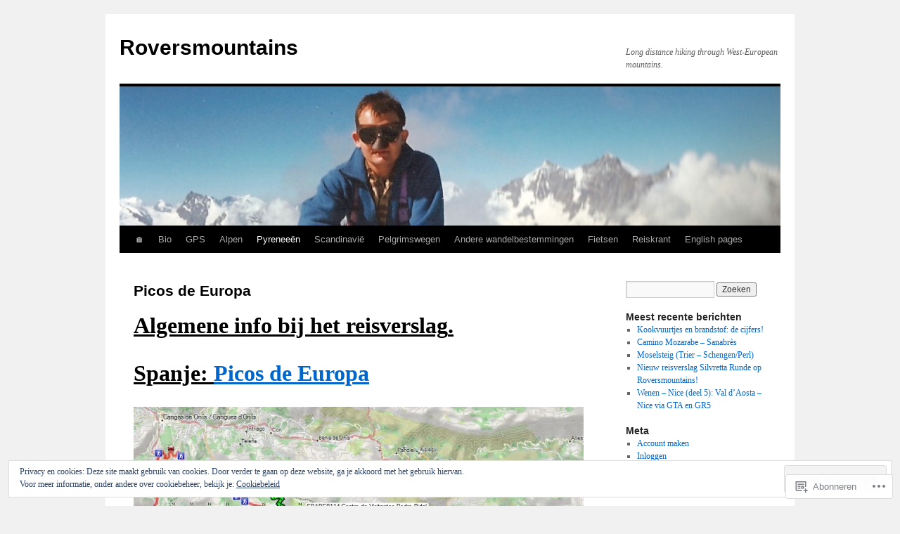

--- FILE ---
content_type: text/html; charset=UTF-8
request_url: https://roversmountains.com/picos-de-europa/
body_size: 77946
content:
<!DOCTYPE html>
<html lang="nl">
<head>
<meta charset="UTF-8" />
<title>
Picos de Europa | Roversmountains</title>
<link rel="profile" href="https://gmpg.org/xfn/11" />
<link rel="stylesheet" type="text/css" media="all" href="https://s0.wp.com/wp-content/themes/pub/twentyten/style.css?m=1659017451i&amp;ver=20190507" />
<link rel="pingback" href="https://roversmountains.com/xmlrpc.php">
<meta name='robots' content='max-image-preview:large' />

<!-- Async WordPress.com Remote Login -->
<script id="wpcom_remote_login_js">
var wpcom_remote_login_extra_auth = '';
function wpcom_remote_login_remove_dom_node_id( element_id ) {
	var dom_node = document.getElementById( element_id );
	if ( dom_node ) { dom_node.parentNode.removeChild( dom_node ); }
}
function wpcom_remote_login_remove_dom_node_classes( class_name ) {
	var dom_nodes = document.querySelectorAll( '.' + class_name );
	for ( var i = 0; i < dom_nodes.length; i++ ) {
		dom_nodes[ i ].parentNode.removeChild( dom_nodes[ i ] );
	}
}
function wpcom_remote_login_final_cleanup() {
	wpcom_remote_login_remove_dom_node_classes( "wpcom_remote_login_msg" );
	wpcom_remote_login_remove_dom_node_id( "wpcom_remote_login_key" );
	wpcom_remote_login_remove_dom_node_id( "wpcom_remote_login_validate" );
	wpcom_remote_login_remove_dom_node_id( "wpcom_remote_login_js" );
	wpcom_remote_login_remove_dom_node_id( "wpcom_request_access_iframe" );
	wpcom_remote_login_remove_dom_node_id( "wpcom_request_access_styles" );
}

// Watch for messages back from the remote login
window.addEventListener( "message", function( e ) {
	if ( e.origin === "https://r-login.wordpress.com" ) {
		var data = {};
		try {
			data = JSON.parse( e.data );
		} catch( e ) {
			wpcom_remote_login_final_cleanup();
			return;
		}

		if ( data.msg === 'LOGIN' ) {
			// Clean up the login check iframe
			wpcom_remote_login_remove_dom_node_id( "wpcom_remote_login_key" );

			var id_regex = new RegExp( /^[0-9]+$/ );
			var token_regex = new RegExp( /^.*|.*|.*$/ );
			if (
				token_regex.test( data.token )
				&& id_regex.test( data.wpcomid )
			) {
				// We have everything we need to ask for a login
				var script = document.createElement( "script" );
				script.setAttribute( "id", "wpcom_remote_login_validate" );
				script.src = '/remote-login.php?wpcom_remote_login=validate'
					+ '&wpcomid=' + data.wpcomid
					+ '&token=' + encodeURIComponent( data.token )
					+ '&host=' + window.location.protocol
					+ '//' + window.location.hostname
					+ '&postid=110'
					+ '&is_singular=';
				document.body.appendChild( script );
			}

			return;
		}

		// Safari ITP, not logged in, so redirect
		if ( data.msg === 'LOGIN-REDIRECT' ) {
			window.location = 'https://wordpress.com/log-in?redirect_to=' + window.location.href;
			return;
		}

		// Safari ITP, storage access failed, remove the request
		if ( data.msg === 'LOGIN-REMOVE' ) {
			var css_zap = 'html { -webkit-transition: margin-top 1s; transition: margin-top 1s; } /* 9001 */ html { margin-top: 0 !important; } * html body { margin-top: 0 !important; } @media screen and ( max-width: 782px ) { html { margin-top: 0 !important; } * html body { margin-top: 0 !important; } }';
			var style_zap = document.createElement( 'style' );
			style_zap.type = 'text/css';
			style_zap.appendChild( document.createTextNode( css_zap ) );
			document.body.appendChild( style_zap );

			var e = document.getElementById( 'wpcom_request_access_iframe' );
			e.parentNode.removeChild( e );

			document.cookie = 'wordpress_com_login_access=denied; path=/; max-age=31536000';

			return;
		}

		// Safari ITP
		if ( data.msg === 'REQUEST_ACCESS' ) {
			console.log( 'request access: safari' );

			// Check ITP iframe enable/disable knob
			if ( wpcom_remote_login_extra_auth !== 'safari_itp_iframe' ) {
				return;
			}

			// If we are in a "private window" there is no ITP.
			var private_window = false;
			try {
				var opendb = window.openDatabase( null, null, null, null );
			} catch( e ) {
				private_window = true;
			}

			if ( private_window ) {
				console.log( 'private window' );
				return;
			}

			var iframe = document.createElement( 'iframe' );
			iframe.id = 'wpcom_request_access_iframe';
			iframe.setAttribute( 'scrolling', 'no' );
			iframe.setAttribute( 'sandbox', 'allow-storage-access-by-user-activation allow-scripts allow-same-origin allow-top-navigation-by-user-activation' );
			iframe.src = 'https://r-login.wordpress.com/remote-login.php?wpcom_remote_login=request_access&origin=' + encodeURIComponent( data.origin ) + '&wpcomid=' + encodeURIComponent( data.wpcomid );

			var css = 'html { -webkit-transition: margin-top 1s; transition: margin-top 1s; } /* 9001 */ html { margin-top: 46px !important; } * html body { margin-top: 46px !important; } @media screen and ( max-width: 660px ) { html { margin-top: 71px !important; } * html body { margin-top: 71px !important; } #wpcom_request_access_iframe { display: block; height: 71px !important; } } #wpcom_request_access_iframe { border: 0px; height: 46px; position: fixed; top: 0; left: 0; width: 100%; min-width: 100%; z-index: 99999; background: #23282d; } ';

			var style = document.createElement( 'style' );
			style.type = 'text/css';
			style.id = 'wpcom_request_access_styles';
			style.appendChild( document.createTextNode( css ) );
			document.body.appendChild( style );

			document.body.appendChild( iframe );
		}

		if ( data.msg === 'DONE' ) {
			wpcom_remote_login_final_cleanup();
		}
	}
}, false );

// Inject the remote login iframe after the page has had a chance to load
// more critical resources
window.addEventListener( "DOMContentLoaded", function( e ) {
	var iframe = document.createElement( "iframe" );
	iframe.style.display = "none";
	iframe.setAttribute( "scrolling", "no" );
	iframe.setAttribute( "id", "wpcom_remote_login_key" );
	iframe.src = "https://r-login.wordpress.com/remote-login.php"
		+ "?wpcom_remote_login=key"
		+ "&origin=aHR0cHM6Ly9yb3ZlcnNtb3VudGFpbnMuY29t"
		+ "&wpcomid=32312144"
		+ "&time=" + Math.floor( Date.now() / 1000 );
	document.body.appendChild( iframe );
}, false );
</script>
<link rel='dns-prefetch' href='//stats.wp.com' />
<link rel='dns-prefetch' href='//s0.wp.com' />
<link rel='dns-prefetch' href='//widgets.wp.com' />
<link rel="alternate" type="application/rss+xml" title="Roversmountains &raquo; Feed" href="https://roversmountains.com/feed/" />
<link rel="alternate" type="application/rss+xml" title="Roversmountains &raquo; Reactiesfeed" href="https://roversmountains.com/comments/feed/" />
<link rel="alternate" type="application/rss+xml" title="Roversmountains &raquo; Picos de Europa Reactiesfeed" href="https://roversmountains.com/picos-de-europa/feed/" />
	<script type="text/javascript">
		/* <![CDATA[ */
		function addLoadEvent(func) {
			var oldonload = window.onload;
			if (typeof window.onload != 'function') {
				window.onload = func;
			} else {
				window.onload = function () {
					oldonload();
					func();
				}
			}
		}
		/* ]]> */
	</script>
	<link crossorigin='anonymous' rel='stylesheet' id='all-css-0-1' href='/_static/??/wp-content/mu-plugins/widgets/eu-cookie-law/templates/style.css,/wp-content/mu-plugins/likes/jetpack-likes.css?m=1743883414j&cssminify=yes' type='text/css' media='all' />
<style id='wp-emoji-styles-inline-css'>

	img.wp-smiley, img.emoji {
		display: inline !important;
		border: none !important;
		box-shadow: none !important;
		height: 1em !important;
		width: 1em !important;
		margin: 0 0.07em !important;
		vertical-align: -0.1em !important;
		background: none !important;
		padding: 0 !important;
	}
/*# sourceURL=wp-emoji-styles-inline-css */
</style>
<link crossorigin='anonymous' rel='stylesheet' id='all-css-2-1' href='/wp-content/plugins/gutenberg-core/v22.2.0/build/styles/block-library/style.css?m=1764855221i&cssminify=yes' type='text/css' media='all' />
<style id='wp-block-library-inline-css'>
.has-text-align-justify {
	text-align:justify;
}
.has-text-align-justify{text-align:justify;}

/*# sourceURL=wp-block-library-inline-css */
</style><style id='global-styles-inline-css'>
:root{--wp--preset--aspect-ratio--square: 1;--wp--preset--aspect-ratio--4-3: 4/3;--wp--preset--aspect-ratio--3-4: 3/4;--wp--preset--aspect-ratio--3-2: 3/2;--wp--preset--aspect-ratio--2-3: 2/3;--wp--preset--aspect-ratio--16-9: 16/9;--wp--preset--aspect-ratio--9-16: 9/16;--wp--preset--color--black: #000;--wp--preset--color--cyan-bluish-gray: #abb8c3;--wp--preset--color--white: #fff;--wp--preset--color--pale-pink: #f78da7;--wp--preset--color--vivid-red: #cf2e2e;--wp--preset--color--luminous-vivid-orange: #ff6900;--wp--preset--color--luminous-vivid-amber: #fcb900;--wp--preset--color--light-green-cyan: #7bdcb5;--wp--preset--color--vivid-green-cyan: #00d084;--wp--preset--color--pale-cyan-blue: #8ed1fc;--wp--preset--color--vivid-cyan-blue: #0693e3;--wp--preset--color--vivid-purple: #9b51e0;--wp--preset--color--blue: #0066cc;--wp--preset--color--medium-gray: #666;--wp--preset--color--light-gray: #f1f1f1;--wp--preset--gradient--vivid-cyan-blue-to-vivid-purple: linear-gradient(135deg,rgb(6,147,227) 0%,rgb(155,81,224) 100%);--wp--preset--gradient--light-green-cyan-to-vivid-green-cyan: linear-gradient(135deg,rgb(122,220,180) 0%,rgb(0,208,130) 100%);--wp--preset--gradient--luminous-vivid-amber-to-luminous-vivid-orange: linear-gradient(135deg,rgb(252,185,0) 0%,rgb(255,105,0) 100%);--wp--preset--gradient--luminous-vivid-orange-to-vivid-red: linear-gradient(135deg,rgb(255,105,0) 0%,rgb(207,46,46) 100%);--wp--preset--gradient--very-light-gray-to-cyan-bluish-gray: linear-gradient(135deg,rgb(238,238,238) 0%,rgb(169,184,195) 100%);--wp--preset--gradient--cool-to-warm-spectrum: linear-gradient(135deg,rgb(74,234,220) 0%,rgb(151,120,209) 20%,rgb(207,42,186) 40%,rgb(238,44,130) 60%,rgb(251,105,98) 80%,rgb(254,248,76) 100%);--wp--preset--gradient--blush-light-purple: linear-gradient(135deg,rgb(255,206,236) 0%,rgb(152,150,240) 100%);--wp--preset--gradient--blush-bordeaux: linear-gradient(135deg,rgb(254,205,165) 0%,rgb(254,45,45) 50%,rgb(107,0,62) 100%);--wp--preset--gradient--luminous-dusk: linear-gradient(135deg,rgb(255,203,112) 0%,rgb(199,81,192) 50%,rgb(65,88,208) 100%);--wp--preset--gradient--pale-ocean: linear-gradient(135deg,rgb(255,245,203) 0%,rgb(182,227,212) 50%,rgb(51,167,181) 100%);--wp--preset--gradient--electric-grass: linear-gradient(135deg,rgb(202,248,128) 0%,rgb(113,206,126) 100%);--wp--preset--gradient--midnight: linear-gradient(135deg,rgb(2,3,129) 0%,rgb(40,116,252) 100%);--wp--preset--font-size--small: 13px;--wp--preset--font-size--medium: 20px;--wp--preset--font-size--large: 36px;--wp--preset--font-size--x-large: 42px;--wp--preset--font-family--albert-sans: 'Albert Sans', sans-serif;--wp--preset--font-family--alegreya: Alegreya, serif;--wp--preset--font-family--arvo: Arvo, serif;--wp--preset--font-family--bodoni-moda: 'Bodoni Moda', serif;--wp--preset--font-family--bricolage-grotesque: 'Bricolage Grotesque', sans-serif;--wp--preset--font-family--cabin: Cabin, sans-serif;--wp--preset--font-family--chivo: Chivo, sans-serif;--wp--preset--font-family--commissioner: Commissioner, sans-serif;--wp--preset--font-family--cormorant: Cormorant, serif;--wp--preset--font-family--courier-prime: 'Courier Prime', monospace;--wp--preset--font-family--crimson-pro: 'Crimson Pro', serif;--wp--preset--font-family--dm-mono: 'DM Mono', monospace;--wp--preset--font-family--dm-sans: 'DM Sans', sans-serif;--wp--preset--font-family--dm-serif-display: 'DM Serif Display', serif;--wp--preset--font-family--domine: Domine, serif;--wp--preset--font-family--eb-garamond: 'EB Garamond', serif;--wp--preset--font-family--epilogue: Epilogue, sans-serif;--wp--preset--font-family--fahkwang: Fahkwang, sans-serif;--wp--preset--font-family--figtree: Figtree, sans-serif;--wp--preset--font-family--fira-sans: 'Fira Sans', sans-serif;--wp--preset--font-family--fjalla-one: 'Fjalla One', sans-serif;--wp--preset--font-family--fraunces: Fraunces, serif;--wp--preset--font-family--gabarito: Gabarito, system-ui;--wp--preset--font-family--ibm-plex-mono: 'IBM Plex Mono', monospace;--wp--preset--font-family--ibm-plex-sans: 'IBM Plex Sans', sans-serif;--wp--preset--font-family--ibarra-real-nova: 'Ibarra Real Nova', serif;--wp--preset--font-family--instrument-serif: 'Instrument Serif', serif;--wp--preset--font-family--inter: Inter, sans-serif;--wp--preset--font-family--josefin-sans: 'Josefin Sans', sans-serif;--wp--preset--font-family--jost: Jost, sans-serif;--wp--preset--font-family--libre-baskerville: 'Libre Baskerville', serif;--wp--preset--font-family--libre-franklin: 'Libre Franklin', sans-serif;--wp--preset--font-family--literata: Literata, serif;--wp--preset--font-family--lora: Lora, serif;--wp--preset--font-family--merriweather: Merriweather, serif;--wp--preset--font-family--montserrat: Montserrat, sans-serif;--wp--preset--font-family--newsreader: Newsreader, serif;--wp--preset--font-family--noto-sans-mono: 'Noto Sans Mono', sans-serif;--wp--preset--font-family--nunito: Nunito, sans-serif;--wp--preset--font-family--open-sans: 'Open Sans', sans-serif;--wp--preset--font-family--overpass: Overpass, sans-serif;--wp--preset--font-family--pt-serif: 'PT Serif', serif;--wp--preset--font-family--petrona: Petrona, serif;--wp--preset--font-family--piazzolla: Piazzolla, serif;--wp--preset--font-family--playfair-display: 'Playfair Display', serif;--wp--preset--font-family--plus-jakarta-sans: 'Plus Jakarta Sans', sans-serif;--wp--preset--font-family--poppins: Poppins, sans-serif;--wp--preset--font-family--raleway: Raleway, sans-serif;--wp--preset--font-family--roboto: Roboto, sans-serif;--wp--preset--font-family--roboto-slab: 'Roboto Slab', serif;--wp--preset--font-family--rubik: Rubik, sans-serif;--wp--preset--font-family--rufina: Rufina, serif;--wp--preset--font-family--sora: Sora, sans-serif;--wp--preset--font-family--source-sans-3: 'Source Sans 3', sans-serif;--wp--preset--font-family--source-serif-4: 'Source Serif 4', serif;--wp--preset--font-family--space-mono: 'Space Mono', monospace;--wp--preset--font-family--syne: Syne, sans-serif;--wp--preset--font-family--texturina: Texturina, serif;--wp--preset--font-family--urbanist: Urbanist, sans-serif;--wp--preset--font-family--work-sans: 'Work Sans', sans-serif;--wp--preset--spacing--20: 0.44rem;--wp--preset--spacing--30: 0.67rem;--wp--preset--spacing--40: 1rem;--wp--preset--spacing--50: 1.5rem;--wp--preset--spacing--60: 2.25rem;--wp--preset--spacing--70: 3.38rem;--wp--preset--spacing--80: 5.06rem;--wp--preset--shadow--natural: 6px 6px 9px rgba(0, 0, 0, 0.2);--wp--preset--shadow--deep: 12px 12px 50px rgba(0, 0, 0, 0.4);--wp--preset--shadow--sharp: 6px 6px 0px rgba(0, 0, 0, 0.2);--wp--preset--shadow--outlined: 6px 6px 0px -3px rgb(255, 255, 255), 6px 6px rgb(0, 0, 0);--wp--preset--shadow--crisp: 6px 6px 0px rgb(0, 0, 0);}:where(.is-layout-flex){gap: 0.5em;}:where(.is-layout-grid){gap: 0.5em;}body .is-layout-flex{display: flex;}.is-layout-flex{flex-wrap: wrap;align-items: center;}.is-layout-flex > :is(*, div){margin: 0;}body .is-layout-grid{display: grid;}.is-layout-grid > :is(*, div){margin: 0;}:where(.wp-block-columns.is-layout-flex){gap: 2em;}:where(.wp-block-columns.is-layout-grid){gap: 2em;}:where(.wp-block-post-template.is-layout-flex){gap: 1.25em;}:where(.wp-block-post-template.is-layout-grid){gap: 1.25em;}.has-black-color{color: var(--wp--preset--color--black) !important;}.has-cyan-bluish-gray-color{color: var(--wp--preset--color--cyan-bluish-gray) !important;}.has-white-color{color: var(--wp--preset--color--white) !important;}.has-pale-pink-color{color: var(--wp--preset--color--pale-pink) !important;}.has-vivid-red-color{color: var(--wp--preset--color--vivid-red) !important;}.has-luminous-vivid-orange-color{color: var(--wp--preset--color--luminous-vivid-orange) !important;}.has-luminous-vivid-amber-color{color: var(--wp--preset--color--luminous-vivid-amber) !important;}.has-light-green-cyan-color{color: var(--wp--preset--color--light-green-cyan) !important;}.has-vivid-green-cyan-color{color: var(--wp--preset--color--vivid-green-cyan) !important;}.has-pale-cyan-blue-color{color: var(--wp--preset--color--pale-cyan-blue) !important;}.has-vivid-cyan-blue-color{color: var(--wp--preset--color--vivid-cyan-blue) !important;}.has-vivid-purple-color{color: var(--wp--preset--color--vivid-purple) !important;}.has-black-background-color{background-color: var(--wp--preset--color--black) !important;}.has-cyan-bluish-gray-background-color{background-color: var(--wp--preset--color--cyan-bluish-gray) !important;}.has-white-background-color{background-color: var(--wp--preset--color--white) !important;}.has-pale-pink-background-color{background-color: var(--wp--preset--color--pale-pink) !important;}.has-vivid-red-background-color{background-color: var(--wp--preset--color--vivid-red) !important;}.has-luminous-vivid-orange-background-color{background-color: var(--wp--preset--color--luminous-vivid-orange) !important;}.has-luminous-vivid-amber-background-color{background-color: var(--wp--preset--color--luminous-vivid-amber) !important;}.has-light-green-cyan-background-color{background-color: var(--wp--preset--color--light-green-cyan) !important;}.has-vivid-green-cyan-background-color{background-color: var(--wp--preset--color--vivid-green-cyan) !important;}.has-pale-cyan-blue-background-color{background-color: var(--wp--preset--color--pale-cyan-blue) !important;}.has-vivid-cyan-blue-background-color{background-color: var(--wp--preset--color--vivid-cyan-blue) !important;}.has-vivid-purple-background-color{background-color: var(--wp--preset--color--vivid-purple) !important;}.has-black-border-color{border-color: var(--wp--preset--color--black) !important;}.has-cyan-bluish-gray-border-color{border-color: var(--wp--preset--color--cyan-bluish-gray) !important;}.has-white-border-color{border-color: var(--wp--preset--color--white) !important;}.has-pale-pink-border-color{border-color: var(--wp--preset--color--pale-pink) !important;}.has-vivid-red-border-color{border-color: var(--wp--preset--color--vivid-red) !important;}.has-luminous-vivid-orange-border-color{border-color: var(--wp--preset--color--luminous-vivid-orange) !important;}.has-luminous-vivid-amber-border-color{border-color: var(--wp--preset--color--luminous-vivid-amber) !important;}.has-light-green-cyan-border-color{border-color: var(--wp--preset--color--light-green-cyan) !important;}.has-vivid-green-cyan-border-color{border-color: var(--wp--preset--color--vivid-green-cyan) !important;}.has-pale-cyan-blue-border-color{border-color: var(--wp--preset--color--pale-cyan-blue) !important;}.has-vivid-cyan-blue-border-color{border-color: var(--wp--preset--color--vivid-cyan-blue) !important;}.has-vivid-purple-border-color{border-color: var(--wp--preset--color--vivid-purple) !important;}.has-vivid-cyan-blue-to-vivid-purple-gradient-background{background: var(--wp--preset--gradient--vivid-cyan-blue-to-vivid-purple) !important;}.has-light-green-cyan-to-vivid-green-cyan-gradient-background{background: var(--wp--preset--gradient--light-green-cyan-to-vivid-green-cyan) !important;}.has-luminous-vivid-amber-to-luminous-vivid-orange-gradient-background{background: var(--wp--preset--gradient--luminous-vivid-amber-to-luminous-vivid-orange) !important;}.has-luminous-vivid-orange-to-vivid-red-gradient-background{background: var(--wp--preset--gradient--luminous-vivid-orange-to-vivid-red) !important;}.has-very-light-gray-to-cyan-bluish-gray-gradient-background{background: var(--wp--preset--gradient--very-light-gray-to-cyan-bluish-gray) !important;}.has-cool-to-warm-spectrum-gradient-background{background: var(--wp--preset--gradient--cool-to-warm-spectrum) !important;}.has-blush-light-purple-gradient-background{background: var(--wp--preset--gradient--blush-light-purple) !important;}.has-blush-bordeaux-gradient-background{background: var(--wp--preset--gradient--blush-bordeaux) !important;}.has-luminous-dusk-gradient-background{background: var(--wp--preset--gradient--luminous-dusk) !important;}.has-pale-ocean-gradient-background{background: var(--wp--preset--gradient--pale-ocean) !important;}.has-electric-grass-gradient-background{background: var(--wp--preset--gradient--electric-grass) !important;}.has-midnight-gradient-background{background: var(--wp--preset--gradient--midnight) !important;}.has-small-font-size{font-size: var(--wp--preset--font-size--small) !important;}.has-medium-font-size{font-size: var(--wp--preset--font-size--medium) !important;}.has-large-font-size{font-size: var(--wp--preset--font-size--large) !important;}.has-x-large-font-size{font-size: var(--wp--preset--font-size--x-large) !important;}.has-albert-sans-font-family{font-family: var(--wp--preset--font-family--albert-sans) !important;}.has-alegreya-font-family{font-family: var(--wp--preset--font-family--alegreya) !important;}.has-arvo-font-family{font-family: var(--wp--preset--font-family--arvo) !important;}.has-bodoni-moda-font-family{font-family: var(--wp--preset--font-family--bodoni-moda) !important;}.has-bricolage-grotesque-font-family{font-family: var(--wp--preset--font-family--bricolage-grotesque) !important;}.has-cabin-font-family{font-family: var(--wp--preset--font-family--cabin) !important;}.has-chivo-font-family{font-family: var(--wp--preset--font-family--chivo) !important;}.has-commissioner-font-family{font-family: var(--wp--preset--font-family--commissioner) !important;}.has-cormorant-font-family{font-family: var(--wp--preset--font-family--cormorant) !important;}.has-courier-prime-font-family{font-family: var(--wp--preset--font-family--courier-prime) !important;}.has-crimson-pro-font-family{font-family: var(--wp--preset--font-family--crimson-pro) !important;}.has-dm-mono-font-family{font-family: var(--wp--preset--font-family--dm-mono) !important;}.has-dm-sans-font-family{font-family: var(--wp--preset--font-family--dm-sans) !important;}.has-dm-serif-display-font-family{font-family: var(--wp--preset--font-family--dm-serif-display) !important;}.has-domine-font-family{font-family: var(--wp--preset--font-family--domine) !important;}.has-eb-garamond-font-family{font-family: var(--wp--preset--font-family--eb-garamond) !important;}.has-epilogue-font-family{font-family: var(--wp--preset--font-family--epilogue) !important;}.has-fahkwang-font-family{font-family: var(--wp--preset--font-family--fahkwang) !important;}.has-figtree-font-family{font-family: var(--wp--preset--font-family--figtree) !important;}.has-fira-sans-font-family{font-family: var(--wp--preset--font-family--fira-sans) !important;}.has-fjalla-one-font-family{font-family: var(--wp--preset--font-family--fjalla-one) !important;}.has-fraunces-font-family{font-family: var(--wp--preset--font-family--fraunces) !important;}.has-gabarito-font-family{font-family: var(--wp--preset--font-family--gabarito) !important;}.has-ibm-plex-mono-font-family{font-family: var(--wp--preset--font-family--ibm-plex-mono) !important;}.has-ibm-plex-sans-font-family{font-family: var(--wp--preset--font-family--ibm-plex-sans) !important;}.has-ibarra-real-nova-font-family{font-family: var(--wp--preset--font-family--ibarra-real-nova) !important;}.has-instrument-serif-font-family{font-family: var(--wp--preset--font-family--instrument-serif) !important;}.has-inter-font-family{font-family: var(--wp--preset--font-family--inter) !important;}.has-josefin-sans-font-family{font-family: var(--wp--preset--font-family--josefin-sans) !important;}.has-jost-font-family{font-family: var(--wp--preset--font-family--jost) !important;}.has-libre-baskerville-font-family{font-family: var(--wp--preset--font-family--libre-baskerville) !important;}.has-libre-franklin-font-family{font-family: var(--wp--preset--font-family--libre-franklin) !important;}.has-literata-font-family{font-family: var(--wp--preset--font-family--literata) !important;}.has-lora-font-family{font-family: var(--wp--preset--font-family--lora) !important;}.has-merriweather-font-family{font-family: var(--wp--preset--font-family--merriweather) !important;}.has-montserrat-font-family{font-family: var(--wp--preset--font-family--montserrat) !important;}.has-newsreader-font-family{font-family: var(--wp--preset--font-family--newsreader) !important;}.has-noto-sans-mono-font-family{font-family: var(--wp--preset--font-family--noto-sans-mono) !important;}.has-nunito-font-family{font-family: var(--wp--preset--font-family--nunito) !important;}.has-open-sans-font-family{font-family: var(--wp--preset--font-family--open-sans) !important;}.has-overpass-font-family{font-family: var(--wp--preset--font-family--overpass) !important;}.has-pt-serif-font-family{font-family: var(--wp--preset--font-family--pt-serif) !important;}.has-petrona-font-family{font-family: var(--wp--preset--font-family--petrona) !important;}.has-piazzolla-font-family{font-family: var(--wp--preset--font-family--piazzolla) !important;}.has-playfair-display-font-family{font-family: var(--wp--preset--font-family--playfair-display) !important;}.has-plus-jakarta-sans-font-family{font-family: var(--wp--preset--font-family--plus-jakarta-sans) !important;}.has-poppins-font-family{font-family: var(--wp--preset--font-family--poppins) !important;}.has-raleway-font-family{font-family: var(--wp--preset--font-family--raleway) !important;}.has-roboto-font-family{font-family: var(--wp--preset--font-family--roboto) !important;}.has-roboto-slab-font-family{font-family: var(--wp--preset--font-family--roboto-slab) !important;}.has-rubik-font-family{font-family: var(--wp--preset--font-family--rubik) !important;}.has-rufina-font-family{font-family: var(--wp--preset--font-family--rufina) !important;}.has-sora-font-family{font-family: var(--wp--preset--font-family--sora) !important;}.has-source-sans-3-font-family{font-family: var(--wp--preset--font-family--source-sans-3) !important;}.has-source-serif-4-font-family{font-family: var(--wp--preset--font-family--source-serif-4) !important;}.has-space-mono-font-family{font-family: var(--wp--preset--font-family--space-mono) !important;}.has-syne-font-family{font-family: var(--wp--preset--font-family--syne) !important;}.has-texturina-font-family{font-family: var(--wp--preset--font-family--texturina) !important;}.has-urbanist-font-family{font-family: var(--wp--preset--font-family--urbanist) !important;}.has-work-sans-font-family{font-family: var(--wp--preset--font-family--work-sans) !important;}
/*# sourceURL=global-styles-inline-css */
</style>

<style id='classic-theme-styles-inline-css'>
/*! This file is auto-generated */
.wp-block-button__link{color:#fff;background-color:#32373c;border-radius:9999px;box-shadow:none;text-decoration:none;padding:calc(.667em + 2px) calc(1.333em + 2px);font-size:1.125em}.wp-block-file__button{background:#32373c;color:#fff;text-decoration:none}
/*# sourceURL=/wp-includes/css/classic-themes.min.css */
</style>
<link crossorigin='anonymous' rel='stylesheet' id='all-css-4-1' href='/_static/??-eJyVkN1qwzAMRl9orthI93Mx+ihDdsTiNLKNJSf07auypBellO7GWIfvmM+CpbiQk1JS4ObK1H5jEgi5knEuqGAJpj4iTcQW2wWRF7ivLcUc532pJOLs5NjY6WCiPPJG0oLhuM4gLW3oZ6bU5wrYNDOqxnANC2ENA/gWpx7sFcWkGxzLetuFoaWjY4zJFTxNGftnihj6+8u/Gm0WSA1rr5mqtxUYvOxObudLlwN/v368f751X123H895+5gN&cssminify=yes' type='text/css' media='all' />
<link rel='stylesheet' id='verbum-gutenberg-css-css' href='https://widgets.wp.com/verbum-block-editor/block-editor.css?ver=1738686361' media='all' />
<link crossorigin='anonymous' rel='stylesheet' id='all-css-6-1' href='/_static/??/wp-content/themes/pub/twentyten/blocks.css,/wp-content/themes/pub/twentyten/style-wpcom.css?m=1610459589j&cssminify=yes' type='text/css' media='all' />
<style id='jetpack_facebook_likebox-inline-css'>
.widget_facebook_likebox {
	overflow: hidden;
}

/*# sourceURL=/wp-content/mu-plugins/jetpack-plugin/sun/modules/widgets/facebook-likebox/style.css */
</style>
<link crossorigin='anonymous' rel='stylesheet' id='all-css-8-1' href='/_static/??-eJzTLy/QTc7PK0nNK9HPLdUtyClNz8wr1i9KTcrJTwcy0/WTi5G5ekCujj52Temp+bo5+cmJJZn5eSgc3bScxMwikFb7XFtDE1NLExMLc0OTLACohS2q&cssminify=yes' type='text/css' media='all' />
<style id='jetpack-global-styles-frontend-style-inline-css'>
:root { --font-headings: unset; --font-base: unset; --font-headings-default: -apple-system,BlinkMacSystemFont,"Segoe UI",Roboto,Oxygen-Sans,Ubuntu,Cantarell,"Helvetica Neue",sans-serif; --font-base-default: -apple-system,BlinkMacSystemFont,"Segoe UI",Roboto,Oxygen-Sans,Ubuntu,Cantarell,"Helvetica Neue",sans-serif;}
/*# sourceURL=jetpack-global-styles-frontend-style-inline-css */
</style>
<link crossorigin='anonymous' rel='stylesheet' id='all-css-10-1' href='/_static/??-eJyNjcsKAjEMRX/IGtQZBxfip0hMS9sxTYppGfx7H7gRN+7ugcs5sFRHKi1Ig9Jd5R6zGMyhVaTrh8G6QFHfORhYwlvw6P39PbPENZmt4G/ROQuBKWVkxxrVvuBH1lIoz2waILJekF+HUzlupnG3nQ77YZwfuRJIaQ==&cssminify=yes' type='text/css' media='all' />
<script type="text/javascript" id="wpcom-actionbar-placeholder-js-extra">
/* <![CDATA[ */
var actionbardata = {"siteID":"32312144","postID":"110","siteURL":"https://roversmountains.com","xhrURL":"https://roversmountains.com/wp-admin/admin-ajax.php","nonce":"e12cb40046","isLoggedIn":"","statusMessage":"","subsEmailDefault":"instantly","proxyScriptUrl":"https://s0.wp.com/wp-content/js/wpcom-proxy-request.js?m=1513050504i&amp;ver=20211021","shortlink":"https://wp.me/P2bzRC-1M","i18n":{"followedText":"Nieuwe berichten van deze site verschijnen nu in je \u003Ca href=\"https://wordpress.com/reader\"\u003EReader\u003C/a\u003E","foldBar":"Deze balk inklappen","unfoldBar":"Deze balk uitbreiden","shortLinkCopied":"Shortlink gekopieerd naar klembord."}};
//# sourceURL=wpcom-actionbar-placeholder-js-extra
/* ]]> */
</script>
<script type="text/javascript" id="jetpack-mu-wpcom-settings-js-before">
/* <![CDATA[ */
var JETPACK_MU_WPCOM_SETTINGS = {"assetsUrl":"https://s0.wp.com/wp-content/mu-plugins/jetpack-mu-wpcom-plugin/sun/jetpack_vendor/automattic/jetpack-mu-wpcom/src/build/"};
//# sourceURL=jetpack-mu-wpcom-settings-js-before
/* ]]> */
</script>
<script crossorigin='anonymous' type='text/javascript'  src='/_static/??/wp-content/js/rlt-proxy.js,/wp-content/blog-plugins/wordads-classes/js/cmp/v2/cmp-non-gdpr.js?m=1720530689j'></script>
<script type="text/javascript" id="rlt-proxy-js-after">
/* <![CDATA[ */
	rltInitialize( {"token":null,"iframeOrigins":["https:\/\/widgets.wp.com"]} );
//# sourceURL=rlt-proxy-js-after
/* ]]> */
</script>
<link rel="EditURI" type="application/rsd+xml" title="RSD" href="https://roversmountains.wordpress.com/xmlrpc.php?rsd" />
<meta name="generator" content="WordPress.com" />
<link rel="canonical" href="https://roversmountains.com/picos-de-europa/" />
<link rel='shortlink' href='https://wp.me/P2bzRC-1M' />
<link rel="alternate" type="application/json+oembed" href="https://public-api.wordpress.com/oembed/?format=json&amp;url=https%3A%2F%2Froversmountains.com%2Fpicos-de-europa%2F&amp;for=wpcom-auto-discovery" /><link rel="alternate" type="application/xml+oembed" href="https://public-api.wordpress.com/oembed/?format=xml&amp;url=https%3A%2F%2Froversmountains.com%2Fpicos-de-europa%2F&amp;for=wpcom-auto-discovery" />
<!-- Jetpack Open Graph Tags -->
<meta property="og:type" content="article" />
<meta property="og:title" content="Picos de Europa" />
<meta property="og:url" content="https://roversmountains.com/picos-de-europa/" />
<meta property="og:description" content="Algemene info bij het reisverslag. Spanje: Picos de Europa &nbsp; Streek: Asturias, Cantabria, Castillia y Leon Traject: ronde door en rond de Picos de Europa Periode: 11/06/07 t/m 23/06/07 (Update…" />
<meta property="article:published_time" content="2012-02-15T12:51:06+00:00" />
<meta property="article:modified_time" content="2024-03-06T17:23:06+00:00" />
<meta property="og:site_name" content="Roversmountains" />
<meta property="og:image" content="https://roversmountains.com/wp-content/uploads/2020/07/spape-ronde-picos-de-europa.jpg" />
<meta property="og:image:width" content="640" />
<meta property="og:image:height" content="424" />
<meta property="og:image:alt" content="" />
<meta property="og:locale" content="nl_NL" />
<meta property="article:publisher" content="https://www.facebook.com/WordPresscom" />
<meta name="twitter:text:title" content="Picos de Europa" />
<meta name="twitter:image" content="https://roversmountains.com/wp-content/uploads/2020/07/spape-ronde-picos-de-europa.jpg?w=640" />
<meta name="twitter:card" content="summary_large_image" />

<!-- End Jetpack Open Graph Tags -->
<link rel="shortcut icon" type="image/x-icon" href="https://s0.wp.com/i/favicon.ico?m=1713425267i" sizes="16x16 24x24 32x32 48x48" />
<link rel="icon" type="image/x-icon" href="https://s0.wp.com/i/favicon.ico?m=1713425267i" sizes="16x16 24x24 32x32 48x48" />
<link rel="apple-touch-icon" href="https://s0.wp.com/i/webclip.png?m=1713868326i" />
<link rel='openid.server' href='https://roversmountains.com/?openidserver=1' />
<link rel='openid.delegate' href='https://roversmountains.com/' />
<link rel="search" type="application/opensearchdescription+xml" href="https://roversmountains.com/osd.xml" title="Roversmountains" />
<link rel="search" type="application/opensearchdescription+xml" href="https://s1.wp.com/opensearch.xml" title="WordPress.com" />
<meta name="description" content="Algemene info bij het reisverslag. Spanje: Picos de Europa &nbsp; Streek: Asturias, Cantabria, Castillia y Leon Traject: ronde door en rond de Picos de Europa Periode: 11/06/07 t/m 23/06/07 (Updated 2024) Reisgezelschap: solo (Initiator Bergwandelen) Transport: heen- en terugreis: Flixbus: Brussel – Oviedo Wie liever vliegt, kan met Ryanair tot Santander of Asturias. Vandaar naar Oviedo&hellip;" />
		<script type="text/javascript">

			window.doNotSellCallback = function() {

				var linkElements = [
					'a[href="https://wordpress.com/?ref=footer_blog"]',
					'a[href="https://wordpress.com/?ref=footer_website"]',
					'a[href="https://wordpress.com/?ref=vertical_footer"]',
					'a[href^="https://wordpress.com/?ref=footer_segment_"]',
				].join(',');

				var dnsLink = document.createElement( 'a' );
				dnsLink.href = 'https://wordpress.com/nl/advertising-program-optout/';
				dnsLink.classList.add( 'do-not-sell-link' );
				dnsLink.rel = 'nofollow';
				dnsLink.style.marginLeft = '0.5em';
				dnsLink.textContent = 'Mijn persoonsgegevens niet verkopen of delen';

				var creditLinks = document.querySelectorAll( linkElements );

				if ( 0 === creditLinks.length ) {
					return false;
				}

				Array.prototype.forEach.call( creditLinks, function( el ) {
					el.insertAdjacentElement( 'afterend', dnsLink );
				});

				return true;
			};

		</script>
		<script type="text/javascript">
	window.google_analytics_uacct = "UA-52447-2";
</script>

<script type="text/javascript">
	var _gaq = _gaq || [];
	_gaq.push(['_setAccount', 'UA-52447-2']);
	_gaq.push(['_gat._anonymizeIp']);
	_gaq.push(['_setDomainName', 'none']);
	_gaq.push(['_setAllowLinker', true]);
	_gaq.push(['_initData']);
	_gaq.push(['_trackPageview']);

	(function() {
		var ga = document.createElement('script'); ga.type = 'text/javascript'; ga.async = true;
		ga.src = ('https:' == document.location.protocol ? 'https://ssl' : 'http://www') + '.google-analytics.com/ga.js';
		(document.getElementsByTagName('head')[0] || document.getElementsByTagName('body')[0]).appendChild(ga);
	})();
</script>
<link crossorigin='anonymous' rel='stylesheet' id='all-css-0-3' href='/_static/??-eJyVjssKwkAMRX/INowP1IX4KdKmg6SdScJkQn+/FR/gTpfncjhcmLVB4Rq5QvZGk9+JDcZYtcPpxWDOcCNG6JPgZGAzaSwtmm3g50CWwVM0wK6IW0wf5z382XseckrDir1hIa0kq/tFbSZ+hK/5Eo6H3fkU9mE7Lr2lXSA=&cssminify=yes' type='text/css' media='all' />
</head>

<body class="wp-singular page-template-default page page-id-110 custom-background wp-theme-pubtwentyten jps-theme-pub/twentyten customizer-styles-applied single-author jetpack-reblog-enabled">
<div id="wrapper" class="hfeed">
	<div id="header">
		<div id="masthead">
			<div id="branding" role="banner">
								<div id="site-title">
					<span>
						<a href="https://roversmountains.com/" title="Roversmountains" rel="home">Roversmountains</a>
					</span>
				</div>
				<div id="site-description">Long distance hiking through West-European mountains.</div>

									<a class="home-link" href="https://roversmountains.com/" title="Roversmountains" rel="home">
						<img src="https://roversmountains.com/wp-content/uploads/2012/02/cropped-ooweissmiess2.jpg" width="940" height="198" alt="" />
					</a>
								</div><!-- #branding -->

			<div id="access" role="navigation">
								<div class="skip-link screen-reader-text"><a href="#content" title="Spring naar inhoud">Spring naar inhoud</a></div>
				<div class="menu-header"><ul id="menu-hoofdmenu" class="menu"><li id="menu-item-4403" class="menu-item menu-item-type-custom menu-item-object-custom menu-item-home menu-item-4403"><a href="https://roversmountains.com/">🏠</a></li>
<li id="menu-item-55" class="menu-item menu-item-type-post_type menu-item-object-page menu-item-55"><a href="https://roversmountains.com/bio/">Bio</a></li>
<li id="menu-item-6894" class="menu-item menu-item-type-post_type menu-item-object-page menu-item-has-children menu-item-6894"><a href="https://roversmountains.com/gps/">GPS</a>
<ul class="sub-menu">
	<li id="menu-item-6895" class="menu-item menu-item-type-post_type menu-item-object-page menu-item-6895"><a href="https://roversmountains.com/garmin-gps-navigatie/">Garmin GPS navigatie</a></li>
	<li id="menu-item-7025" class="menu-item menu-item-type-post_type menu-item-object-page menu-item-7025"><a href="https://roversmountains.com/garmin-gps-case-study-2/">Garmin GPS – Case Study 2</a></li>
	<li id="menu-item-8324" class="menu-item menu-item-type-post_type menu-item-object-page menu-item-8324"><a href="https://roversmountains.com/garmin-gps-case-study-3/">Garmin GPS – Case Study 3</a></li>
</ul>
</li>
<li id="menu-item-46" class="menu-item menu-item-type-post_type menu-item-object-page menu-item-has-children menu-item-46"><a href="https://roversmountains.com/alpen/">Alpen</a>
<ul class="sub-menu">
	<li id="menu-item-2572" class="menu-item menu-item-type-post_type menu-item-object-page menu-item-2572"><a href="https://roversmountains.com/wenen-nice-1/">Wenen – Nice 1</a></li>
	<li id="menu-item-3093" class="menu-item menu-item-type-post_type menu-item-object-page menu-item-3093"><a href="https://roversmountains.com/wenen-nice-2/">Wenen – Nice 2</a></li>
	<li id="menu-item-3496" class="menu-item menu-item-type-post_type menu-item-object-page menu-item-3496"><a href="https://roversmountains.com/wenen-nice-3/">Wenen – Nice 3</a></li>
	<li id="menu-item-3930" class="menu-item menu-item-type-post_type menu-item-object-page menu-item-3930"><a href="https://roversmountains.com/wenen-nice-4/">Wenen – Nice 4</a></li>
	<li id="menu-item-8764" class="menu-item menu-item-type-post_type menu-item-object-page menu-item-8764"><a href="https://roversmountains.com/wenen-nice-5/">Wenen – Nice 5</a></li>
	<li id="menu-item-1050" class="menu-item menu-item-type-post_type menu-item-object-page menu-item-1050"><a href="https://roversmountains.com/gta-noord/">GTA-Noord</a></li>
	<li id="menu-item-1323" class="menu-item menu-item-type-post_type menu-item-object-page menu-item-1323"><a href="https://roversmountains.com/gta-zuid/">GTA Zuid</a></li>
	<li id="menu-item-14" class="menu-item menu-item-type-post_type menu-item-object-page menu-item-14"><a href="https://roversmountains.com/munchen-venetie/">München – Venetië</a></li>
	<li id="menu-item-13" class="menu-item menu-item-type-post_type menu-item-object-page menu-item-13"><a href="https://roversmountains.com/e5-oberstdorf-verona/">E5: Oberstdorf – Verona</a></li>
	<li id="menu-item-21" class="menu-item menu-item-type-post_type menu-item-object-page menu-item-21"><a href="https://roversmountains.com/bocchetteweg/">Bocchetteweg</a></li>
	<li id="menu-item-18" class="menu-item menu-item-type-post_type menu-item-object-page menu-item-18"><a href="https://roversmountains.com/stubai-hohenweg/">Stubai Höhenweg</a></li>
	<li id="menu-item-34" class="menu-item menu-item-type-post_type menu-item-object-page menu-item-34"><a href="https://roversmountains.com/berliner-hohenweg/">Berliner Höhenweg</a></li>
	<li id="menu-item-24" class="menu-item menu-item-type-post_type menu-item-object-page menu-item-24"><a href="https://roversmountains.com/wiener-hohenweg/">Wiener Höhenweg</a></li>
	<li id="menu-item-81" class="menu-item menu-item-type-post_type menu-item-object-page menu-item-81"><a href="https://roversmountains.com/karnischen-hohenweg/">Karnischen Höhenweg</a></li>
	<li id="menu-item-30" class="menu-item menu-item-type-post_type menu-item-object-page menu-item-30"><a href="https://roversmountains.com/dolomiten-hohenweg/">Dolomiten Höhenweg I</a></li>
	<li id="menu-item-8907" class="menu-item menu-item-type-post_type menu-item-object-page menu-item-8907"><a href="https://roversmountains.com/silvretta-runde/">Silvretta Runde</a></li>
	<li id="menu-item-896" class="menu-item menu-item-type-post_type menu-item-object-page menu-item-896"><a href="https://roversmountains.com/raxalpe-wiener-hausberge/">Raxalpe (Wiener Hausberge)</a></li>
	<li id="menu-item-122" class="menu-item menu-item-type-post_type menu-item-object-page menu-item-122"><a href="https://roversmountains.com/gesause/">Gesäuse</a></li>
</ul>
</li>
<li id="menu-item-1666" class="menu-item menu-item-type-post_type menu-item-object-page current-menu-ancestor current-menu-parent current_page_parent current_page_ancestor menu-item-has-children menu-item-1666"><a href="https://roversmountains.com/pyreneeen/">Pyreneeën</a>
<ul class="sub-menu">
	<li id="menu-item-1667" class="menu-item menu-item-type-post_type menu-item-object-page menu-item-1667"><a href="https://roversmountains.com/hrp-west/">HRP West</a></li>
	<li id="menu-item-2268" class="menu-item menu-item-type-post_type menu-item-object-page menu-item-2268"><a href="https://roversmountains.com/hrp-oost/">HRP Oost</a></li>
	<li id="menu-item-6745" class="menu-item menu-item-type-post_type menu-item-object-page menu-item-6745"><a href="https://roversmountains.com/carros-de-foc/">Carros de Foc</a></li>
	<li id="menu-item-113" class="menu-item menu-item-type-post_type menu-item-object-page current-menu-item page_item page-item-110 current_page_item menu-item-113"><a href="https://roversmountains.com/picos-de-europa/" aria-current="page">Picos de Europa</a></li>
</ul>
</li>
<li id="menu-item-58" class="menu-item menu-item-type-post_type menu-item-object-page menu-item-has-children menu-item-58"><a href="https://roversmountains.com/scandinavie/">Scandinavië</a>
<ul class="sub-menu">
	<li id="menu-item-1678" class="menu-item menu-item-type-post_type menu-item-object-page menu-item-1678"><a href="https://roversmountains.com/padjelantaleden-2/">Padjelantaleden</a></li>
	<li id="menu-item-3094" class="menu-item menu-item-type-post_type menu-item-object-page menu-item-3094"><a href="https://roversmountains.com/padjelanta-kungsleden-ronde/">Padjelanta – Kungsleden ronde</a></li>
	<li id="menu-item-1675" class="menu-item menu-item-type-post_type menu-item-object-page menu-item-1675"><a href="https://roversmountains.com/kungsleden-2/">Kungsleden</a></li>
	<li id="menu-item-1009" class="menu-item menu-item-type-post_type menu-item-object-page menu-item-1009"><a href="https://roversmountains.com/kungsleden-zuid-ammarnas-hemavan/">Kungsleden-Zuid Ammarnas – Hemavan</a></li>
	<li id="menu-item-3188" class="menu-item menu-item-type-post_type menu-item-object-page menu-item-3188"><a href="https://roversmountains.com/e1-hattir-maze-nor/">E1: Hättir – Maze (NOR)</a></li>
	<li id="menu-item-2645" class="menu-item menu-item-type-post_type menu-item-object-page menu-item-2645"><a href="https://roversmountains.com/nordkalottleden-ritsem-ronde/">Nordkalottleden (Ritsem ronde)</a></li>
	<li id="menu-item-2046" class="menu-item menu-item-type-post_type menu-item-object-page menu-item-2046"><a href="https://roversmountains.com/nordkalottleden-e10-e8/">Nordkalottleden (E10 – E8)</a></li>
	<li id="menu-item-87" class="menu-item menu-item-type-post_type menu-item-object-page menu-item-87"><a href="https://roversmountains.com/jotunheimen/">Jotunheimen</a></li>
	<li id="menu-item-77" class="menu-item menu-item-type-post_type menu-item-object-page menu-item-77"><a href="https://roversmountains.com/sarek-en-stora-sjofallet/">Sarek en Stora Sjöfallet 2001</a></li>
	<li id="menu-item-78" class="menu-item menu-item-type-post_type menu-item-object-page menu-item-78"><a href="https://roversmountains.com/sarek-muddus-hoge-kustleden/">Sarek – Muddus – Hoge Kustleden 2000</a></li>
	<li id="menu-item-39" class="menu-item menu-item-type-post_type menu-item-object-page menu-item-39"><a href="https://roversmountains.com/grovelsjon-helags-storlien/">Grövelsjon – Helags – Storlien 2010</a></li>
	<li id="menu-item-133" class="menu-item menu-item-type-post_type menu-item-object-page menu-item-133"><a href="https://roversmountains.com/grovelsjon-fulufjallet-storulvan-2009/">Grövelsjön – Fulufjället – Storulvan 2009</a></li>
	<li id="menu-item-126" class="menu-item menu-item-type-post_type menu-item-object-page menu-item-126"><a href="https://roversmountains.com/grovelsjon-ljungdalen/">Grövelsjön – Ljungdalen 2005</a></li>
	<li id="menu-item-88" class="menu-item menu-item-type-post_type menu-item-object-page menu-item-88"><a href="https://roversmountains.com/glaskogen/">Glaskogen</a></li>
	<li id="menu-item-132" class="menu-item menu-item-type-post_type menu-item-object-page menu-item-132"><a href="https://roversmountains.com/kanotochten-midden-zweden/">Kanotochten Midden-Zweden</a></li>
	<li id="menu-item-8323" class="menu-item menu-item-type-post_type menu-item-object-page menu-item-8323"><a href="https://roversmountains.com/rukatunturi-karhunkierros-of-het-berenpad/">Rukatunturi – Karhunkierros of het Berenpad</a></li>
</ul>
</li>
<li id="menu-item-57" class="menu-item menu-item-type-post_type menu-item-object-page menu-item-has-children menu-item-57"><a href="https://roversmountains.com/spanje/">Pelgrimswegen</a>
<ul class="sub-menu">
	<li id="menu-item-9152" class="menu-item menu-item-type-post_type menu-item-object-page menu-item-9152"><a href="https://roversmountains.com/camino-mozarabe/">Camino Mozàrabe</a></li>
	<li id="menu-item-4386" class="menu-item menu-item-type-post_type menu-item-object-page menu-item-4386"><a href="https://roversmountains.com/camino-del-sureste-de-levante/">Camino del Sureste/de Levante</a></li>
	<li id="menu-item-1786" class="menu-item menu-item-type-post_type menu-item-object-page menu-item-1786"><a href="https://roversmountains.com/via-francigena-1/">Via Francigena 1</a></li>
	<li id="menu-item-1949" class="menu-item menu-item-type-post_type menu-item-object-page menu-item-1949"><a href="https://roversmountains.com/via-francigena-2/">Via Francigena 2</a></li>
	<li id="menu-item-2445" class="menu-item menu-item-type-post_type menu-item-object-page menu-item-2445"><a href="https://roversmountains.com/via-francigena-3/">Via Francigena 3</a></li>
	<li id="menu-item-2856" class="menu-item menu-item-type-post_type menu-item-object-page menu-item-2856"><a href="https://roversmountains.com/camino-tolosana-1/">Camino Tolosana 1</a></li>
	<li id="menu-item-3356" class="menu-item menu-item-type-post_type menu-item-object-page menu-item-3356"><a href="https://roversmountains.com/camino-tolosana-2/">Camino Tolosana 2</a></li>
	<li id="menu-item-3697" class="menu-item menu-item-type-post_type menu-item-object-page menu-item-3697"><a href="https://roversmountains.com/camino-frances-2/">Camino Francés</a></li>
	<li id="menu-item-278" class="menu-item menu-item-type-post_type menu-item-object-page menu-item-278"><a href="https://roversmountains.com/camino-del-norte-2/">Camino del Norte</a></li>
	<li id="menu-item-91" class="menu-item menu-item-type-post_type menu-item-object-page menu-item-91"><a href="https://roversmountains.com/via-de-la-plata/">Via de la Plata</a></li>
	<li id="menu-item-1513" class="menu-item menu-item-type-post_type menu-item-object-page menu-item-1513"><a href="https://roversmountains.com/camino-portugais/">Caminho Português</a></li>
</ul>
</li>
<li id="menu-item-56" class="menu-item menu-item-type-post_type menu-item-object-page menu-item-has-children menu-item-56"><a href="https://roversmountains.com/andere/">Andere wandelbestemmingen</a>
<ul class="sub-menu">
	<li id="menu-item-100" class="menu-item menu-item-type-post_type menu-item-object-page menu-item-100"><a href="https://roversmountains.com/gr-20-conca-vizzavona-calenzana/">GR 20 (Conca – Vizzavona – Calenzana)</a></li>
	<li id="menu-item-116" class="menu-item menu-item-type-post_type menu-item-object-page menu-item-116"><a href="https://roversmountains.com/e4-zuid-kreta/">E4: Zuid-Kreta</a></li>
	<li id="menu-item-6638" class="menu-item menu-item-type-post_type menu-item-object-page menu-item-6638"><a href="https://roversmountains.com/entre-lesse-et-lomme/">Entre Lesse et Lomme</a></li>
	<li id="menu-item-9015" class="menu-item menu-item-type-post_type menu-item-object-page menu-item-9015"><a href="https://roversmountains.com/moselsteig-trier-schengen/">Moselsteig (Trier – Schengen)</a></li>
	<li id="menu-item-123" class="menu-item menu-item-type-post_type menu-item-object-page menu-item-123"><a href="https://roversmountains.com/rijn-moezeleifel-ardennen/">Rijn, Moezel,Eifel, Ardennen</a></li>
</ul>
</li>
<li id="menu-item-1282" class="menu-item menu-item-type-post_type menu-item-object-page menu-item-has-children menu-item-1282"><a href="https://roversmountains.com/fietsen/">Fietsen</a>
<ul class="sub-menu">
	<li id="menu-item-1447" class="menu-item menu-item-type-post_type menu-item-object-page menu-item-1447"><a href="https://roversmountains.com/be-6d-via-lf-ravel/">BE: 6d via LF &amp; Ravel</a></li>
	<li id="menu-item-1309" class="menu-item menu-item-type-post_type menu-item-object-page menu-item-1309"><a href="https://roversmountains.com/vl-6d-via-lf/">BE (VL): 6d via LF</a></li>
	<li id="menu-item-1298" class="menu-item menu-item-type-post_type menu-item-object-page menu-item-1298"><a href="https://roversmountains.com/be-nl-12d-lf-ravel/">BE – NL: 12d LF &amp; Ravel</a></li>
</ul>
</li>
<li id="menu-item-6541" class="menu-item menu-item-type-post_type menu-item-object-page menu-item-has-children menu-item-6541"><a href="https://roversmountains.com/reiskrant/">Reiskrant</a>
<ul class="sub-menu">
	<li id="menu-item-6571" class="menu-item menu-item-type-post_type menu-item-object-page menu-item-6571"><a href="https://roversmountains.com/reiskrant-december-2021-berliner-hohenweg/">Reiskrant december 2021: Berliner Höhenweg</a></li>
	<li id="menu-item-6544" class="menu-item menu-item-type-post_type menu-item-object-page menu-item-6544"><a href="https://roversmountains.com/reiskrant-september-2021-via-ferrata/">Reiskrant september 2021: Via Ferrata</a></li>
	<li id="menu-item-6543" class="menu-item menu-item-type-post_type menu-item-object-page menu-item-6543"><a href="https://roversmountains.com/reiskrant-september-2020-4-mythische-alpendoorsteken/">Reiskrant september 2020: 4 Mythische Alpendoorsteken</a></li>
	<li id="menu-item-6542" class="menu-item menu-item-type-post_type menu-item-object-page menu-item-6542"><a href="https://roversmountains.com/reiskrant-juni-2019-kanovaren-in-zweden/">Reiskrant juni 2019: Kanovaren in Zweden.</a></li>
</ul>
</li>
<li id="menu-item-2735" class="menu-item menu-item-type-post_type menu-item-object-page menu-item-has-children menu-item-2735"><a href="https://roversmountains.com/english/">English pages</a>
<ul class="sub-menu">
	<li id="menu-item-4086" class="menu-item menu-item-type-post_type menu-item-object-page menu-item-4086"><a href="https://roversmountains.com/gta-north/">GTA-North</a></li>
	<li id="menu-item-4136" class="menu-item menu-item-type-post_type menu-item-object-page menu-item-4136"><a href="https://roversmountains.com/gta-south/">GTA-South</a></li>
	<li id="menu-item-2750" class="menu-item menu-item-type-post_type menu-item-object-page menu-item-2750"><a href="https://roversmountains.com/hrp-west-eng/">HRP West (Eng)</a></li>
	<li id="menu-item-2759" class="menu-item menu-item-type-post_type menu-item-object-page menu-item-2759"><a href="https://roversmountains.com/hrp-east-eng/">HRP East (Eng)</a></li>
	<li id="menu-item-3140" class="menu-item menu-item-type-post_type menu-item-object-page menu-item-3140"><a href="https://roversmountains.com/munich-venice-eng/">Munich – Venice (Eng)</a></li>
	<li id="menu-item-2736" class="menu-item menu-item-type-post_type menu-item-object-page menu-item-2736"><a href="https://roversmountains.com/corsica-gr-20-eng/">Corsica GR 20 (Eng)</a></li>
</ul>
</li>
</ul></div>			</div><!-- #access -->
		</div><!-- #masthead -->
	</div><!-- #header -->

	<div id="main">

		<div id="container">
			<div id="content" role="main">

			

				<div id="post-110" class="post-110 page type-page status-publish hentry">
											<h1 class="entry-title">Picos de Europa</h1>
					
					<div class="entry-content">
						<h1><span style="text-decoration: underline"><strong>Algemene info bij het</strong><strong> reisverslag</strong><strong>.</strong></span></h1>
<h1><span style="text-decoration: underline"><strong>Spanje: <a href="https://www.spain.info/en/nature/picos-europa-national-park/">Picos de Europa</a></strong></span></h1>
<p><a href="https://roversmountains.com/wp-content/uploads/2020/07/spape-ronde-picos-de-europa.jpg"><img data-attachment-id="4766" data-permalink="https://roversmountains.com/picos-de-europa/spape-ronde-picos-de-europa/" data-orig-file="https://roversmountains.com/wp-content/uploads/2020/07/spape-ronde-picos-de-europa.jpg" data-orig-size="796,527" data-comments-opened="1" data-image-meta="{&quot;aperture&quot;:&quot;0&quot;,&quot;credit&quot;:&quot;&quot;,&quot;camera&quot;:&quot;&quot;,&quot;caption&quot;:&quot;&quot;,&quot;created_timestamp&quot;:&quot;0&quot;,&quot;copyright&quot;:&quot;&quot;,&quot;focal_length&quot;:&quot;0&quot;,&quot;iso&quot;:&quot;0&quot;,&quot;shutter_speed&quot;:&quot;0&quot;,&quot;title&quot;:&quot;&quot;,&quot;orientation&quot;:&quot;0&quot;}" data-image-title="SPAPE Ronde Picos de Europa" data-image-description="" data-image-caption="" data-medium-file="https://roversmountains.com/wp-content/uploads/2020/07/spape-ronde-picos-de-europa.jpg?w=300" data-large-file="https://roversmountains.com/wp-content/uploads/2020/07/spape-ronde-picos-de-europa.jpg?w=640" class="alignleft size-full wp-image-4766" src="https://roversmountains.com/wp-content/uploads/2020/07/spape-ronde-picos-de-europa.jpg?w=640&#038;h=424" alt="" width="640" height="424" srcset="https://roversmountains.com/wp-content/uploads/2020/07/spape-ronde-picos-de-europa.jpg?w=640&amp;h=424 640w, https://roversmountains.com/wp-content/uploads/2020/07/spape-ronde-picos-de-europa.jpg?w=150&amp;h=99 150w, https://roversmountains.com/wp-content/uploads/2020/07/spape-ronde-picos-de-europa.jpg?w=300&amp;h=199 300w, https://roversmountains.com/wp-content/uploads/2020/07/spape-ronde-picos-de-europa.jpg?w=768&amp;h=508 768w, https://roversmountains.com/wp-content/uploads/2020/07/spape-ronde-picos-de-europa.jpg 796w" sizes="(max-width: 640px) 100vw, 640px" /></a></p>
<p>&nbsp;</p>
<p><span style="text-decoration: underline"><strong><a href="https://roversmountains.com/wp-content/uploads/2020/07/spape-ronde-picos-de-europa-hp.jpg"><img data-attachment-id="4767" data-permalink="https://roversmountains.com/picos-de-europa/spape-ronde-picos-de-europa-hp/" data-orig-file="https://roversmountains.com/wp-content/uploads/2020/07/spape-ronde-picos-de-europa-hp.jpg" data-orig-size="565,189" data-comments-opened="1" data-image-meta="{&quot;aperture&quot;:&quot;0&quot;,&quot;credit&quot;:&quot;&quot;,&quot;camera&quot;:&quot;&quot;,&quot;caption&quot;:&quot;&quot;,&quot;created_timestamp&quot;:&quot;0&quot;,&quot;copyright&quot;:&quot;&quot;,&quot;focal_length&quot;:&quot;0&quot;,&quot;iso&quot;:&quot;0&quot;,&quot;shutter_speed&quot;:&quot;0&quot;,&quot;title&quot;:&quot;&quot;,&quot;orientation&quot;:&quot;0&quot;}" data-image-title="SPAPE Ronde Picos de Europa HP" data-image-description="" data-image-caption="" data-medium-file="https://roversmountains.com/wp-content/uploads/2020/07/spape-ronde-picos-de-europa-hp.jpg?w=300" data-large-file="https://roversmountains.com/wp-content/uploads/2020/07/spape-ronde-picos-de-europa-hp.jpg?w=565" class="alignleft wp-image-4767" src="https://roversmountains.com/wp-content/uploads/2020/07/spape-ronde-picos-de-europa-hp.jpg?w=643&#038;h=215" alt="" width="643" height="215" srcset="https://roversmountains.com/wp-content/uploads/2020/07/spape-ronde-picos-de-europa-hp.jpg 565w, https://roversmountains.com/wp-content/uploads/2020/07/spape-ronde-picos-de-europa-hp.jpg?w=150&amp;h=50 150w, https://roversmountains.com/wp-content/uploads/2020/07/spape-ronde-picos-de-europa-hp.jpg?w=300&amp;h=100 300w" sizes="(max-width: 643px) 100vw, 643px" /></a>Streek:</strong></span> Asturias, Cantabria, Castillia y Leon</p>
<p><span style="text-decoration: underline"><strong>Traject:</strong></span> ronde door en rond de <a href="https://www.spain.info/en/nature/picos-europa-national-park/">Picos de Europa</a></p>
<p><span style="text-decoration: underline"><strong>Periode:</strong></span> 11/06/07 t/m 23/06/07 (<strong>Updated 2024</strong>)</p>
<p><span style="text-decoration: underline"><strong>Reisgezelschap:</strong></span> solo (Initiator Bergwandelen)</p>
<p><strong><span style="text-decoration: underline">Transport:</span></strong> heen- en terugreis: <a href="https://www.flixbus.be/">Flixbus</a>: Brussel – Oviedo<br />
Wie liever vliegt, kan met <a href="https://www.ryanair.com/be/nl">Ryanair</a> tot Santander of Asturias.<br />
Vandaar naar Oviedo en vervolgens tot Covadonga per locale bus.</p>
<p><strong><span style="text-decoration: underline">Logies: </span></strong>van berghut tot hostal (verdere info, zie verslag)</p>
<p><em><strong><span style="text-decoration: underline">Betalingswijze:</span></strong></em></p>
<ul>
<li>Cash</li>
<li>Bancontact (opgelet: slechts beschikbaar in Oviedo en Fuente Dei)</li>
<li>Visa (opgelet, wordt moeilijk aanvaard, gezien de kleine bedragen.</li>
<li>Cash afhalen met Visa duur.</li>
</ul>
<p><strong><span style="text-decoration: underline">Reisliteratuur: </span></strong></p>
<ul>
<li>Wandelgids:  Bergtochten in de Cordillera Cantabrica &amp; de Picos de Europa (Jan Knaapen, uitgeverij: Dominicus, reeks Dominicus Adventure) met gratis GPS-coördinaten via het internet <a href="http://www.dominicus.info" rel="nofollow">http://www.dominicus.info</a>. <strong>(Heden niet meer verkrijgbaar!)</strong></li>
<li>Enig alternatief: <a href="https://www.uitgeverijelmar.nl/boek?authortitle=cordula-rabe/picos-de-europa--9789038927190">Picos de Europa van Cordula Rabe</a> uitgegeven bij Elmar, een vertaling van de Duitse <a href="https://www.rother.de/fr/picos-de-europa-5.html">Rother-gids</a>. Met gratis downloadbare GPS Tracks via de Rother website.</li>
<li>Lonely Planet Spain</li>
</ul>
<p><strong><span style="text-decoration: underline">Stafkaart:</span> </strong></p>
<ul>
<li>Parque National Picos de Europa (Editorial Alpina 1:40.000, 2 kaarten in een mapje)</li>
<li><a href="http://www.freizeitkarte-osm.de/">www.freizeitkarte-osm.de</a></li>
</ul>
<p><span style="text-decoration: underline"><strong>Internet:</strong> </span></p>
<p><a href="http://www.picoseuropa.net">www.picoseuropa.net</a><br />
<a href="http://www.ryanair.com">www.ryanair.com</a></p>
<h1><span style="text-decoration: underline"><strong>Picos de Europa:</strong></span></h1>
<h1><span style="text-decoration: underline"><strong>Inleiding:</strong></span></h1>
<p><a href="https://roversmountains.com/wp-content/uploads/2020/07/spape-ronde-picos-de-europa.jpg"><img data-attachment-id="4766" data-permalink="https://roversmountains.com/picos-de-europa/spape-ronde-picos-de-europa/" data-orig-file="https://roversmountains.com/wp-content/uploads/2020/07/spape-ronde-picos-de-europa.jpg" data-orig-size="796,527" data-comments-opened="1" data-image-meta="{&quot;aperture&quot;:&quot;0&quot;,&quot;credit&quot;:&quot;&quot;,&quot;camera&quot;:&quot;&quot;,&quot;caption&quot;:&quot;&quot;,&quot;created_timestamp&quot;:&quot;0&quot;,&quot;copyright&quot;:&quot;&quot;,&quot;focal_length&quot;:&quot;0&quot;,&quot;iso&quot;:&quot;0&quot;,&quot;shutter_speed&quot;:&quot;0&quot;,&quot;title&quot;:&quot;&quot;,&quot;orientation&quot;:&quot;0&quot;}" data-image-title="SPAPE Ronde Picos de Europa" data-image-description="" data-image-caption="" data-medium-file="https://roversmountains.com/wp-content/uploads/2020/07/spape-ronde-picos-de-europa.jpg?w=300" data-large-file="https://roversmountains.com/wp-content/uploads/2020/07/spape-ronde-picos-de-europa.jpg?w=640" class="alignleft size-full wp-image-4766" src="https://roversmountains.com/wp-content/uploads/2020/07/spape-ronde-picos-de-europa.jpg?w=640&#038;h=424" alt="" width="640" height="424" srcset="https://roversmountains.com/wp-content/uploads/2020/07/spape-ronde-picos-de-europa.jpg?w=640&amp;h=424 640w, https://roversmountains.com/wp-content/uploads/2020/07/spape-ronde-picos-de-europa.jpg?w=150&amp;h=99 150w, https://roversmountains.com/wp-content/uploads/2020/07/spape-ronde-picos-de-europa.jpg?w=300&amp;h=199 300w, https://roversmountains.com/wp-content/uploads/2020/07/spape-ronde-picos-de-europa.jpg?w=768&amp;h=508 768w, https://roversmountains.com/wp-content/uploads/2020/07/spape-ronde-picos-de-europa.jpg 796w" sizes="(max-width: 640px) 100vw, 640px" /></a></p>
<p><a href="https://roversmountains.com/wp-content/uploads/2020/07/spape-ronde-picos-de-europa-hp.jpg"><img data-attachment-id="4767" data-permalink="https://roversmountains.com/picos-de-europa/spape-ronde-picos-de-europa-hp/" data-orig-file="https://roversmountains.com/wp-content/uploads/2020/07/spape-ronde-picos-de-europa-hp.jpg" data-orig-size="565,189" data-comments-opened="1" data-image-meta="{&quot;aperture&quot;:&quot;0&quot;,&quot;credit&quot;:&quot;&quot;,&quot;camera&quot;:&quot;&quot;,&quot;caption&quot;:&quot;&quot;,&quot;created_timestamp&quot;:&quot;0&quot;,&quot;copyright&quot;:&quot;&quot;,&quot;focal_length&quot;:&quot;0&quot;,&quot;iso&quot;:&quot;0&quot;,&quot;shutter_speed&quot;:&quot;0&quot;,&quot;title&quot;:&quot;&quot;,&quot;orientation&quot;:&quot;0&quot;}" data-image-title="SPAPE Ronde Picos de Europa HP" data-image-description="" data-image-caption="" data-medium-file="https://roversmountains.com/wp-content/uploads/2020/07/spape-ronde-picos-de-europa-hp.jpg?w=300" data-large-file="https://roversmountains.com/wp-content/uploads/2020/07/spape-ronde-picos-de-europa-hp.jpg?w=565" class="alignleft wp-image-4767" src="https://roversmountains.com/wp-content/uploads/2020/07/spape-ronde-picos-de-europa-hp.jpg?w=643&#038;h=215" alt="" width="643" height="215" srcset="https://roversmountains.com/wp-content/uploads/2020/07/spape-ronde-picos-de-europa-hp.jpg 565w, https://roversmountains.com/wp-content/uploads/2020/07/spape-ronde-picos-de-europa-hp.jpg?w=150&amp;h=50 150w, https://roversmountains.com/wp-content/uploads/2020/07/spape-ronde-picos-de-europa-hp.jpg?w=300&amp;h=100 300w" sizes="(max-width: 643px) 100vw, 643px" /></a></p>
<p>Dit is geen gebied voor beginners. De redenen hiervoor zijn de volgende:</p>
<ul>
<li>zeer zwakke markering van paden op het terrein.</li>
<li>kans op mist.</li>
<li>paden die vlak bij weidegebieden lopen zijn vaak modderig.</li>
<li>paden vooral in keienvelden gemengd met restsneeuw moeilijk te volgen, door de zwakke markeringen.</li>
<li>eventuele beveiliging van moeilijke passages nog onder sneeuw in de vroegzomer of in het geval van een te koud voorjaar.</li>
<li>niet-officiële paden die afdalen in de Rio Cares vallei, zijn zeer steil.</li>
<li>zeer primitieve berghutten, zonder verwarming.</li>
<li>summiere beschrijving, die op het terrein onvoldoende blijkt. De GPS-tracklogs bij de Rother/Elmar gids zullen terzake goed van pas komen.</li>
<li>dichtheid van bij het boek opgegeven coördinaten onvoldoende. (Nederlandse reisorganisatie NSP, die in dit gebied zeer actief is, geeft één coördinaat op om de 300m.)</li>
</ul>
<p><span style="text-decoration: underline">Bijkomend nadeel:</span> het is hier duur in verhouding tot de geboden infrastructuur.</p>
<p>In Oostenrijk betaal je minder voor meer luxe.</p>
<p>Waarom moet je hier dan wel komen? Het is eens wat anders dan de Alpen.</p>
<p>&nbsp;</p>
<h1><span style="text-decoration: underline"><strong>Uitrusting en voeding:</strong></span></h1>
<h2><span style="text-decoration: underline"><strong>Fysieke voorbereiding:</strong></span></h2>
<p>Hoe beter je fysieke conditie bij het vertrek, hoe groter de kans is, dat je van je reis zal kunnen genieten. Als je vanaf <a href="https://nl.wikipedia.org/wiki/Covadonga">Covadonga</a> (200m) vertrekt, dien je de eerste dag 900m te stijgen om de<a href="https://refugiovegadeenol.com/"> Refugio Cabana de Pastores</a> te bereiken. In juli en augustus kan je dit traject per bus doen, maar ik heb het dus te voet mogen doen. De volgende dag stijg je tot 1630m en daal je af tot 500m. En vooral die afdaling zal zich laten voelen. In het dal van de <a href="https://en.wikipedia.org/wiki/Cares">Rio Cares</a> ben ik echt eventjes moeten gaan zitten om te bekomen van die afdaling, maar later daarover meer.<br />
Misschien heeft het bij mij met het toenemen der jaren te maken, maar ik geraak steeds meer overtuigd van de noodzaak van  een goede fysieke voorbereiding. Wandelen in de Ardennen is goed, maar het gevoel van een klim of afdaling van 1000m non-stop kan je er toch niet evenaren. Een bij de Klim- &amp; Bergsportfederatie gewaardeerde kuitenbijter is het GR traject Bouillon-Vresse, waar je qua stijgings- en dalingsmeters aardig in de buurt komt.</p>
<h2><span style="text-decoration: underline"><strong>Kledij op het lichaam:</strong></span></h2>
<h3><span style="text-decoration: underline"><strong>Kledij op het lichaam:</strong></span></h3>
<ul>
<li>Schoenen: bergschoenen van het type B tot C (<a href="https://www.lasportiva.com/en/trango-alp-evo-gtx-man-grey-11n900723">La Sportiva</a> Trango Alp Evo GTX – <a href="https://lowa.be/producten/mannen/mountaineering?activities[]=473239ec-5328-52c3-e23c-2ceae28f221e&amp;types[]=ce56d78b-88db-8017-2d08-6c6fbdcb3b4d">Löwa Alpine Evo GTX of Cadin II GTX Mid</a>) bij voorkeur van een gekend merk en liefst in combinatie met een onderlaag in Gore-tex. Een <a href="https://lowa.be/producten/mannen/all-terrain-classic/renegade-gtx-mid/standard/slate">schoen van het type A/B</a> kan enkel mits je laat in het seizoen komt en/of enkel tot aan de hut aan de Picu Urriellu gaat, zonder doorsteken richting andere hutten (<a href="https://reservarefugios.com/en/shelters/cabana-veronica">Refugio Cabana Veronica</a>, <a href="https://www.colladojermoso.com/">Refugio Diego Mella</a>, enz…) Deze laatste categorie schoenen is ook niet geschikt voor het gebruik in combinatie met <a href="https://grivel.com/products/air-tech-light">moderne lichtgewicht stijgijzers</a>. Alweer een reden om hier niet vroeg in het seizoen te komen. 😉</li>
<li>Stel sokken: bij voorkeur 2 van goede kwaliteit (lusjesweefsel langs de binnenzijde en in materialen gaande van wol tot Coolmax)</li>
<li>Zomerklimbroek (Mammut met Schoeller Dryskin of alweer <a href="https://www.decathlon.be/nl/">Decathlon</a>).</li>
<li>Synthetisch ondergoed: slip (mijn voorkeur gaat naar de microvezel van Nur Die) en T-shirt met lange of korte mouwen ( te koop: in <a href="https://www.decathlon.be/nl/">Decathlon</a> of de klassieke buitensportzaken)</li>
<li>Lichte fleece</li>
<li><a href="https://www.decathlon.be/nl/p/uv-werende-hoed-voor-bergtrekking-heren-trek-500/_/R-p-302975?mc=8526267&amp;c=GROEN">Zonnehoedje</a></li>
</ul>
<h3><span style="text-decoration: underline"><strong>Kledij in de rugzak:</strong></span></h3>
<ul>
<li>Gore-tex jas met kap of regenhoed (Outdoor Research). (Gore-tex geniet nog steeds de voorkeur, maar wie afgeschrikt wordt door de hoge aanschafprijs kan voor redelijke alternatieven terecht bij <a href="https://www.decathlon.be/nl/">Decathlon</a>)</li>
<li>Een <a href="https://www.decathlon.be/nl/p/wandelzonnebril-voor-volwassenen-mh580-categorie-4/_/R-p-312990?mc=8789227&amp;c=ZWART">zonnebril met hoge filteringgraad</a>, zonnecrème (beschermingsfactor 20 of hoger) en eventueel lippenzalf met beschermingsfactor)</li>
<li>Reserve synthetisch T-shirt en slip</li>
<li>Stel reserve sokken</li>
<li>Lichte droge reserve kledij voor in de hut en eventuele hutten pantoffels of approach schoenen. Verwijzen terzake naar de beschrijving van de <strong>Refugio J. Delgado Ubeda of la Vega de Urriellu</strong>, verderop in het verslag.</li>
</ul>
<h3><span style="text-decoration: underline"><strong>Andere uitrusting:</strong></span></h3>
<ul>
<li>Telescopische wandelstokken (ontlasten de knieën bij het dalen) Koop bij voorkeur stokken van de merken <a href="https://www.leki.com/be/nl/Stokken/Het-hele-jaar-door/Wandelstokken">Leki</a> of <a href="https://www.decathlon.be/nl/">Decathlon</a> als goedkoper alternatief. Nog goedkoper vind je bij <a href="https://nl.aliexpress.com/w/wholesale-naturehike-poles-carbon.html?spm=a2g0o.home.history.1.682e44f5aSAGpB">Naturehike</a> via AliExpress. Besteed aandacht aan het materiaal van de handgrepen (geen hard plastic) en mijd vooral stokken met een gesp in de polslus. Bij langdurig gebruik gaat die gesp irriteren.</li>
<li>Rugzak van 45+10l.van <a href="https://rab.equipment/eu/backpacks/all-lowe-alpine-packs?">Lowe Alpine</a>, die lichter is dan mijn vroegere Decathlon en toch niet zoveel duurder. Steek alles in je rugzak in plastic zakken afgesloten met metaal-clip (een regenhoes helpt namelijk niet als je in een beek valt). Kleine spullen gaan allemaal in diepvrieszakjes.</li>
<li>Een<a href="https://www.decathlon.be/nl/p/slaapzak-voor-trekking-mt500-15-c-polyester/_/R-p-313095?mc=8576293&amp;c=GRIJS"> lichte slaapzak</a> indien je enkel de hut aan de Picu Urriellu gaat doen, een <a href="https://www.thenorthface.eu/shop/nl/tnf-be/gold-kazoo-eco-slaapzak-52e1">zware slaapzak</a> indien je ook nog andere hutten wenst te bezoeken, (<a href="https://reservarefugios.com/en/shelters/cabana-veronica">Refugio Cabana Veronica</a>, <a href="https://www.colladojermoso.com/">Refugio Diego Mella</a>, enz…)</li>
<li>1 handdoek van 50 x 30 cm, bij voorkeur in microvezel (droogt sneller en geeft minder geur af, wanneer hij niet goed gedroogd kan worden.)</li>
<li>1 washandje met een klein busje douchezeep en shampoo, een reistandenborstel met kleine tube tandpasta (een bijna lege tube sparen voor op reis kan ook), een stick scheerzeep en wegwerpmesjes of reisscheerapparaat op batterijen.</li>
<li>Een paar pakjes papieren zakdoekjes, doet dubbel dienst als toiletpapier</li>
<li>Bij voorkeur een <a href="https://www.camelbak.eu/de/products/crux-reservoir-trinkblase-3l">Camelbak </a>met slang met een gezamenlijke inhoud van 2 à 3 liter (reken zeker in de zomer niet te veel op water onderweg. Of de nieuwe modellen met rits even betrouwbaar zijn blijft af te wachten.)</li>
<li><a href="https://www.opinel.com/nl/de-messencollecties-van-opinel">Opinel</a> of <a href="https://www.victorinox.com/global/en/Products/Swiss-Army-Knives/c/SAK?ScrollPosition=354&amp;maxResults=30">Zwitsers zakmes</a></li>
<li>Micro zak- of <a href="https://www.petzl.com/NL/en/Sport/Headlamps/TIKKA">hoofdlamp</a> om het toilet te vinden in het donker</li>
<li>Persoonlijke apotheek: rekverband, steriele doekjes, ontsmettingsmiddel, wondpleisters, schaartje, sporttape, <a href="https://www.compeed.be/product/compeed-blarenpleisters-medium/">Compeed</a>, Ibuprofen, Dafalgan, Rinomar (tegen neusloop) Imodium (generisch: Loperadomine tegen diaree)</li>
<li>Reserve plasticzakken</li>
<li>Naald en draad</li>
<li>Tube handwaszeep (1 voor 2 personen)</li>
<li>GSM (dekking niet overal verzekerd) of <a href="https://www.garmin.com/nl-BE/c/outdoor-recreation/satellite-communicators/">satellietcommunicatie</a> voor wie het kan of wil betalen.</li>
<li>Oriëntatiemiddelen: stafkaarten (zie hoger), kompas en/of <a href="https://www.garmin.com/nl-BE/c/outdoor-recreation/handheld-hiking-gps/">GPS</a>.</li>
</ul>
<h3><span style="text-decoration: underline"><strong>Technische uitrusting:</strong></span></h3>
<ul>
<li><a href="https://www.klimwinkel.nl/klettersteigen/klettersteigen-via-ferrata/klettersteigsets">Klettersteigset:</a> weinig zinvol, gezien er in de Picos bij mijn weten maar één kettingzekering te vinden is en als je pech hebt zit die nog onder de sneeuw.</li>
<li><a href="https://www.campz.be/klimmen/klimgordels/heren/?prefn1=f_2876&amp;prefv1=Complete%20gordel">Integraalgordel:</a> zie hierboven.</li>
<li><a href="https://www.klimwinkel.nl/hardware/klimhelmen/klimhelmen">Klimhelm (Black Diamond of Petzl):</a> zie hierboven.</li>
<li><a href="https://grivel.com/products/air-tech-light">Stijgijzers</a> en <a href="https://www.camp.it/d/fr/fr/outdoor/product/9">ijspickel</a>: voor wie vroeg in de zomer onder alle omstandigheden zijn vooropgesteld traject wil afleggen. Flexibel zijn en je plannen durven aanpassen is veiliger en maakt je rugzak lichter.</li>
</ul>
<h2><span style="text-decoration: underline"><strong>Voeding:</strong></span></h2>
<p>Volgens de voedingsleer zou je voeding een verhouding van 15% proteïnen, 30% vet en 55% koolhydraten moeten bevatten Voor sommige sporten gaat men zelfs tot 70% koolhydraten.<br />
Hou echter rekening met het feit dat vet meer calorieën bevat voor eenzelfde gewicht voeding.<br />
Mijn menu is zodanig samengesteld dat ik in principe alles wat ik onderweg moet eten, los uit de hand kan eten. Dit is handig bij slechte weersomstandigheden en spaart bovendien gewicht uit aan verpakkingsmaterialen, besteken, enz…<br />
Mijn dagrantsoen voor onderweg stop ik per dag in een afzonderlijke plastic zak. Als het dan regent, steek ik die zak op de plaats waar ik anders mijn regenjas steek, zodat de rugzak niet telkens open moet, wanneer je je energiepeil wat wilt aanvullen.</p>
<p>Weet dat Spaanse ontbijten geen Engelse of Amerikaanse ontbijten zijn.</p>
<p>Wie zwaarder is, zal in verhouding iets meer nodig hebben.<br />
Een menu moet voldoende gevarieerd zijn en moet uiteraard voor jou aanvaardbaar zijn.<br />
Weet echter dat ik thuis ook wel iets anders eet dan dit.<br />
Veel sportvoeding vermeldt reeds de samenstelling. Indien je deze niet terugvindt op de verpakking, zal je gebruik moeten maken van een algemene lijst met de samenstelling van voedingsmiddelen. Die vind je terug in een boek over dieetleer in de bibliotheek of op het internet.  Als je weet dat 1gr proteïnen of eiwitten overeenkomt met 17 kJ of 4kcal, 1 gr vet met 38 kJ of 9 kcal en 1 gr koolhydraten met 17 kJ of 4 kcal, dan kan je zelf aan de slag.</p>
<p>Naam:                          Gr.:    Proteïnen:    Koolhydraten:        Vet:           KJ:<br />
Muesli reep Aldi          75      5,2%              52,20%                  9,00%        1313,25<br />
Energie Bar                  80     3,9%              56,72%                   7,52%         1308,08<br />
Chocolade noten        120     9,84%           41,72%                   13,57%        1374,65<br />
Snickers (Foré)            60    5,7%              34,80%                  15,00%        1243,20<br />
Totaal:                         335    7,39%           56,75%                    13,60%       5239,18</p>
<p>De chocolade is meestal van <a href="https://www.ritter-sport.com/nl">Ritter Sport</a>. Alternatieven vind je ook bij Lidl of Aldi.</p>
<p>Energy of Protein Bars vind je soms bij <a href="https://www.aldi.be/nl/p/proteinerepen-7-st-1018-1-0.article.html#/nl/producten/assortiment/snacks-zoetigheden/chocolade">Aldi</a> of <a href="https://www.lidl.be/p/nl-BE/proteinereep/p10000914">Lidl</a>, maar in elk geval vind je die van Isostar bij sportzaken. <a href="https://www.aldi.be/nl/p/minichocoladerepen-3001343-1-0.article.html#/nl/producten/assortiment/snacks-zoetigheden/chocolade">Foré</a> (namaak Snickers) vind je bij Aldi. Koop <a href="https://www.aldi.be/nl/p/mueslirepen-6-st-3659-1-0.article.html#/nl/producten/assortiment/snacks-zoetigheden/zoet-gebak-koeken">harde Muesli</a> repen en geen zachte, want daar blijft niet veel van over na een verblijf in je rugzak. Of je moet ze in een doos steken en dat weegt weer extra.</p>
<p>&nbsp;</p>
<h1><span style="text-decoration: underline"><strong>Dag 1: <a href="https://nl.wikipedia.org/wiki/Oviedo_(stad)">Oviedo</a> – <a href="https://nl.wikipedia.org/wiki/Cangas_de_Onís">Canga de Onis</a> – <a href="https://nl.wikipedia.org/wiki/Covadonga">Covadonga</a> (200m) – <a href="https://refugiovegadeenol.com/">Refugio Cabane de Pastores</a> (1100m)</strong></span></h1>
<p><a href="https://roversmountains.com/wp-content/uploads/2020/07/spape-dag-01-covadonga-200m-e28093-refugio-cabane-de-pastores-1100m.jpg"><img data-attachment-id="4772" data-permalink="https://roversmountains.com/picos-de-europa/spape-dag-01-covadonga-200m-refugio-cabane-de-pastores-1100m/" data-orig-file="https://roversmountains.com/wp-content/uploads/2020/07/spape-dag-01-covadonga-200m-e28093-refugio-cabane-de-pastores-1100m.jpg" data-orig-size="795,530" data-comments-opened="1" data-image-meta="{&quot;aperture&quot;:&quot;0&quot;,&quot;credit&quot;:&quot;&quot;,&quot;camera&quot;:&quot;&quot;,&quot;caption&quot;:&quot;&quot;,&quot;created_timestamp&quot;:&quot;0&quot;,&quot;copyright&quot;:&quot;&quot;,&quot;focal_length&quot;:&quot;0&quot;,&quot;iso&quot;:&quot;0&quot;,&quot;shutter_speed&quot;:&quot;0&quot;,&quot;title&quot;:&quot;&quot;,&quot;orientation&quot;:&quot;0&quot;}" data-image-title="SPAPE Dag 01 Covadonga (200m) – Refugio Cabane de Pastores (1100m)" data-image-description="" data-image-caption="" data-medium-file="https://roversmountains.com/wp-content/uploads/2020/07/spape-dag-01-covadonga-200m-e28093-refugio-cabane-de-pastores-1100m.jpg?w=300" data-large-file="https://roversmountains.com/wp-content/uploads/2020/07/spape-dag-01-covadonga-200m-e28093-refugio-cabane-de-pastores-1100m.jpg?w=640" class="alignleft size-full wp-image-4772" src="https://roversmountains.com/wp-content/uploads/2020/07/spape-dag-01-covadonga-200m-e28093-refugio-cabane-de-pastores-1100m.jpg?w=640&#038;h=427" alt="" width="640" height="427" srcset="https://roversmountains.com/wp-content/uploads/2020/07/spape-dag-01-covadonga-200m-e28093-refugio-cabane-de-pastores-1100m.jpg?w=640&amp;h=427 640w, https://roversmountains.com/wp-content/uploads/2020/07/spape-dag-01-covadonga-200m-e28093-refugio-cabane-de-pastores-1100m.jpg?w=150&amp;h=100 150w, https://roversmountains.com/wp-content/uploads/2020/07/spape-dag-01-covadonga-200m-e28093-refugio-cabane-de-pastores-1100m.jpg?w=300&amp;h=200 300w, https://roversmountains.com/wp-content/uploads/2020/07/spape-dag-01-covadonga-200m-e28093-refugio-cabane-de-pastores-1100m.jpg?w=768&amp;h=512 768w, https://roversmountains.com/wp-content/uploads/2020/07/spape-dag-01-covadonga-200m-e28093-refugio-cabane-de-pastores-1100m.jpg 795w" sizes="(max-width: 640px) 100vw, 640px" /></a></p>
<div data-shortcode="caption" id="attachment_4770" style="width: 650px" class="wp-caption alignleft"><a href="https://roversmountains.com/wp-content/uploads/2020/07/spape-dag-01-covadonga-200m-e28093-refugio-cabane-de-pastores-1100m-hp.jpg"><img aria-describedby="caption-attachment-4770" data-attachment-id="4770" data-permalink="https://roversmountains.com/picos-de-europa/spape-dag-01-covadonga-200m-refugio-cabane-de-pastores-1100m-hp/" data-orig-file="https://roversmountains.com/wp-content/uploads/2020/07/spape-dag-01-covadonga-200m-e28093-refugio-cabane-de-pastores-1100m-hp.jpg" data-orig-size="743,168" data-comments-opened="1" data-image-meta="{&quot;aperture&quot;:&quot;0&quot;,&quot;credit&quot;:&quot;&quot;,&quot;camera&quot;:&quot;&quot;,&quot;caption&quot;:&quot;&quot;,&quot;created_timestamp&quot;:&quot;0&quot;,&quot;copyright&quot;:&quot;&quot;,&quot;focal_length&quot;:&quot;0&quot;,&quot;iso&quot;:&quot;0&quot;,&quot;shutter_speed&quot;:&quot;0&quot;,&quot;title&quot;:&quot;&quot;,&quot;orientation&quot;:&quot;0&quot;}" data-image-title="SPAPE Dag 01 Covadonga (200m) – Refugio Cabane de Pastores (1100m) HP" data-image-description="" data-image-caption="" data-medium-file="https://roversmountains.com/wp-content/uploads/2020/07/spape-dag-01-covadonga-200m-e28093-refugio-cabane-de-pastores-1100m-hp.jpg?w=300" data-large-file="https://roversmountains.com/wp-content/uploads/2020/07/spape-dag-01-covadonga-200m-e28093-refugio-cabane-de-pastores-1100m-hp.jpg?w=640" loading="lazy" class="wp-image-4770 size-full" src="https://roversmountains.com/wp-content/uploads/2020/07/spape-dag-01-covadonga-200m-e28093-refugio-cabane-de-pastores-1100m-hp.jpg?w=640&#038;h=145" alt="" width="640" height="145" srcset="https://roversmountains.com/wp-content/uploads/2020/07/spape-dag-01-covadonga-200m-e28093-refugio-cabane-de-pastores-1100m-hp.jpg?w=640&amp;h=145 640w, https://roversmountains.com/wp-content/uploads/2020/07/spape-dag-01-covadonga-200m-e28093-refugio-cabane-de-pastores-1100m-hp.jpg?w=150&amp;h=34 150w, https://roversmountains.com/wp-content/uploads/2020/07/spape-dag-01-covadonga-200m-e28093-refugio-cabane-de-pastores-1100m-hp.jpg?w=300&amp;h=68 300w, https://roversmountains.com/wp-content/uploads/2020/07/spape-dag-01-covadonga-200m-e28093-refugio-cabane-de-pastores-1100m-hp.jpg 743w" sizes="(max-width: 640px) 100vw, 640px" /></a><p id="caption-attachment-4770" class="wp-caption-text">Rood: via pad. Groen: via weg</p></div>
<p>De <a href="https://www.flixbus.be/">Flixbus</a> vertrekt aan het Noordstation te Brussel. De volgende dag kom ja aan in <a href="https://nl.wikipedia.org/wiki/Oviedo_(stad)">Oviedo</a>. Om 12.15 uur vertrekt je <a href="https://www.alsa.es/ruta/oviedo-cangas-de-onis">lokale bus vanaf hetzelfde busstation richting Canga de Onis</a> en vervolgens rijdt hij dan door richting <a href="https://www.alsa.es/acceso-autobus-cangas-onis-lagos-covadonga">Covadonga</a>. Je moet niet uitstappen in het Centrum van Covadonga, maar aan een rotonde, aan de voet (SPAPE0100), waarop de kathedraal gelegen is. Er zijn een aantal souvenirwinkels aan het kruispunt. De rit kostte in 2023 ca. 9.00 €.</p>
<p>Om 14.00 uur sta je dan aan het kruispunt en kan je de klim aanvatten richting Lagos de Covadonga, zoals het op de wegwijzer staat aangeduid. Op de stafkaart is er sprake van Lago (meer) de Enol en Lago de la Ercina. Ik heb ervoor gekozen om het volledige traject langs de weg te blijven lopen. Op een hoogte van ca. 800m vind je aan een parking (SPAPE0113), een jeepweg naar links, die je naar het Informatiecentrum van het Nationaal Park (SPAPE0114) brengt, maar dan moet je boven een stuk teruglopen om aan de Refugio Cabane (berghut) de Pastores (herders) te geraken. Wie wil kamperen is wel korter af, maar de klim is beduidend steiler, dan langs de weg.</p>
<p>Op het hoogste punt neem je dan de weg naar rechts (SPAPE0115 &#8211; wegwijzer) tot je aan de hut komt (SPAPE0200).</p>
<p><a href="https://refugiovegadeenol.com/"><span style="text-decoration: underline"><strong>Refugio Cabane de Pastores (Gesloten? Zie website):</strong></span></a></p>
<p>Het is een relatief kleine hut, waar het er aan toegaat als op een boerderij. Beneden is er een bar waar je wat kunt drinken en waar ’s avonds ook het avondmaal zal opgediend worden. Je eet wat de pot schaft. Er is ’s avonds ook mogelijkheid om een douche te nemen wat wel deugd doet na 2 dagen onderweg. Slapen doe je in een kleine slaapzaal waar de stapelbedden erg dicht tegen elkaar gepakt staan. Je kan je slapen met een vijftiental personen. In mijn geval was er slechts één persoon, die eerder een landarbeider dan een bergtrekker was.</p>
<p><span style="text-decoration: underline"><strong>Bedenkingen 2024:</strong></span></p>
<p>In 2020 beschik ik over digitaal kaartmateriaal (<a href="http://www.freizeitkarte-osm.de/">www.freizeitkarte-osm.de</a>) , waarbij de 2 papieren kaarten van  Editorial Alpina 1:40.000 zwaar de duimen moeten leggen qua detail en nauwkeurigheid.</p>
<p>Op die manier ontdek je 17 jaar na datum, dat er ook een volledig pad naar boven is, dat bovendien 2,5 km korter is, maar een klein beetje meer golft. De <a href="https://www.uitgeverijelmar.nl/boek?authortitle=cordula-rabe/picos-de-europa--9789038927190">tracklogs bij de Elmar/Rother gids</a> bieden hier mogelijks ook aanwijzingen. Vanaf de rotonde loop je 150m terug in de richting van de kerk en de vijver, om vlak daarvoor het pad (SPAPE0101) omhoog te vinden. Na 100m kom je aan een tweesprong (SPAPE0102), alwaar je naar rechts gaat. Je verlaat het bos en rondt dan een heuvelrug, waarna je de feitelijke klim aanvat.In een bergweide tref je het einde van een grindweg (SPAPE0104 El Pandal). Op een zadel, vervoeg je een pad van links (SPAPE0105). Je klimt langs een reeks heuvelrugjes tot aan een tweesprong (SPAPE0106), alwaar je naar rechts gaat. Je dwarst 2 andere paden en klimt dan verder richting een bocht in de asfaltweg naar de meren. Je blijft echter onderlangs deze weg lopen tot je een tweesprong bereikt (SPAPE0109). Hier ga je naar rechts en op een volgende tweesprong (SPAPE0110), doe je hetzelfde en loop je tot aan de hut (SPAPE0200).</p>
<h1><span style="text-decoration: underline"><strong>Dag 2: Refugio de Cabana de Pastores (1100m) – <a href="https://www.refugiovegadeario.es/en/our-hut/">Refugio Marqués de Vilaviciosa</a> (1630m) – Rio Cares <a href="https://www.wikiloc.com/hiking-trails/ruta-del-cares-cain-puente-bolin-53800012">Puente Bolin</a> (500m) – <a href="https://hostallarutacain.com/">Cain</a> :</strong></span></h1>
<p><a href="https://roversmountains.com/wp-content/uploads/2020/07/spape-dag-02-refugio-de-cabana-de-pastores-1100m-e28093-cain.jpg"><img data-attachment-id="4776" data-permalink="https://roversmountains.com/picos-de-europa/spape-dag-02-refugio-de-cabana-de-pastores-1100m-cain/" data-orig-file="https://roversmountains.com/wp-content/uploads/2020/07/spape-dag-02-refugio-de-cabana-de-pastores-1100m-e28093-cain.jpg" data-orig-size="791,530" data-comments-opened="1" data-image-meta="{&quot;aperture&quot;:&quot;0&quot;,&quot;credit&quot;:&quot;&quot;,&quot;camera&quot;:&quot;&quot;,&quot;caption&quot;:&quot;&quot;,&quot;created_timestamp&quot;:&quot;0&quot;,&quot;copyright&quot;:&quot;&quot;,&quot;focal_length&quot;:&quot;0&quot;,&quot;iso&quot;:&quot;0&quot;,&quot;shutter_speed&quot;:&quot;0&quot;,&quot;title&quot;:&quot;&quot;,&quot;orientation&quot;:&quot;0&quot;}" data-image-title="SPAPE Dag 02 Refugio de Cabana de Pastores (1100m) – Cain" data-image-description="" data-image-caption="" data-medium-file="https://roversmountains.com/wp-content/uploads/2020/07/spape-dag-02-refugio-de-cabana-de-pastores-1100m-e28093-cain.jpg?w=300" data-large-file="https://roversmountains.com/wp-content/uploads/2020/07/spape-dag-02-refugio-de-cabana-de-pastores-1100m-e28093-cain.jpg?w=640" loading="lazy" class="alignleft size-full wp-image-4776" src="https://roversmountains.com/wp-content/uploads/2020/07/spape-dag-02-refugio-de-cabana-de-pastores-1100m-e28093-cain.jpg?w=640&#038;h=429" alt="" width="640" height="429" srcset="https://roversmountains.com/wp-content/uploads/2020/07/spape-dag-02-refugio-de-cabana-de-pastores-1100m-e28093-cain.jpg?w=640&amp;h=429 640w, https://roversmountains.com/wp-content/uploads/2020/07/spape-dag-02-refugio-de-cabana-de-pastores-1100m-e28093-cain.jpg?w=150&amp;h=101 150w, https://roversmountains.com/wp-content/uploads/2020/07/spape-dag-02-refugio-de-cabana-de-pastores-1100m-e28093-cain.jpg?w=300&amp;h=201 300w, https://roversmountains.com/wp-content/uploads/2020/07/spape-dag-02-refugio-de-cabana-de-pastores-1100m-e28093-cain.jpg?w=768&amp;h=515 768w, https://roversmountains.com/wp-content/uploads/2020/07/spape-dag-02-refugio-de-cabana-de-pastores-1100m-e28093-cain.jpg 791w" sizes="(max-width: 640px) 100vw, 640px" /></a></p>
<p><a href="https://roversmountains.com/wp-content/uploads/2020/07/spape-dag-02-refugio-de-cabana-de-pastores-1100m-e28093-cain-hp.jpg"><img data-attachment-id="4774" data-permalink="https://roversmountains.com/picos-de-europa/spape-dag-02-refugio-de-cabana-de-pastores-1100m-cain-hp/" data-orig-file="https://roversmountains.com/wp-content/uploads/2020/07/spape-dag-02-refugio-de-cabana-de-pastores-1100m-e28093-cain-hp.jpg" data-orig-size="564,188" data-comments-opened="1" data-image-meta="{&quot;aperture&quot;:&quot;0&quot;,&quot;credit&quot;:&quot;&quot;,&quot;camera&quot;:&quot;&quot;,&quot;caption&quot;:&quot;&quot;,&quot;created_timestamp&quot;:&quot;0&quot;,&quot;copyright&quot;:&quot;&quot;,&quot;focal_length&quot;:&quot;0&quot;,&quot;iso&quot;:&quot;0&quot;,&quot;shutter_speed&quot;:&quot;0&quot;,&quot;title&quot;:&quot;&quot;,&quot;orientation&quot;:&quot;0&quot;}" data-image-title="SPAPE Dag 02 Refugio de Cabana de Pastores (1100m) – Cain HP" data-image-description="" data-image-caption="" data-medium-file="https://roversmountains.com/wp-content/uploads/2020/07/spape-dag-02-refugio-de-cabana-de-pastores-1100m-e28093-cain-hp.jpg?w=300" data-large-file="https://roversmountains.com/wp-content/uploads/2020/07/spape-dag-02-refugio-de-cabana-de-pastores-1100m-e28093-cain-hp.jpg?w=564" loading="lazy" class="alignleft wp-image-4774" src="https://roversmountains.com/wp-content/uploads/2020/07/spape-dag-02-refugio-de-cabana-de-pastores-1100m-e28093-cain-hp.jpg?w=645&#038;h=215" alt="" width="645" height="215" srcset="https://roversmountains.com/wp-content/uploads/2020/07/spape-dag-02-refugio-de-cabana-de-pastores-1100m-e28093-cain-hp.jpg 564w, https://roversmountains.com/wp-content/uploads/2020/07/spape-dag-02-refugio-de-cabana-de-pastores-1100m-e28093-cain-hp.jpg?w=150&amp;h=50 150w, https://roversmountains.com/wp-content/uploads/2020/07/spape-dag-02-refugio-de-cabana-de-pastores-1100m-e28093-cain-hp.jpg?w=300&amp;h=100 300w" sizes="(max-width: 645px) 100vw, 645px" /></a></p>
<p>Je begint de dag met terug te lopen in de richting van waaruit je gisteren gekomen bent. In de nabijheid van het meer kan je af een klein relatief slecht padje nemen langs het meer, of de jeepweg volgen rond het meer. Aan de overzijde van het meer zie je een aangelegd pad lopen in de flank van de wand achter het meer. Dit pad volg je tot op de kam. Vervolgens daal je af tot aan een drankgelegenheid op de oevers van het Lago (meer) de la Ercina (SPAPE0203). Je volgt de oever van het meer in wijzerzin, tot de doorgang tussen de rotswand en het meer smal wordt en je de klim aanvat naar de Refugio (Refuge-hut) Marques de Villaviciosa. In mijn geval gebeurde de klim in de dichte mist. “Gelukkig” is het pad een modderspoor dat ook gebruikt wordt door koeien, waardoor het volgen van het pad niet erg moeilijk was. In Las Bobias (SPAPE0208) was ik omwille van de mist en het feit dat het pad door het meer verspreid lopen van de koeien niet ingesleten was, eventjes de weg kwijt. Maar door de weg te vragen aan de herder vond ik het terug.</p>
<p>Voorbij het gehucht gaat het pad weer verder omhoog. Je blijft verder klimmen tot je op het hoogste punt komt. (Collado el Jitu) Dan traverseer je nog een tijdje tot je aan het kleine hutje genaamd <a href="https://www.refugiovegadeario.es/en/our-hut/">Refugio de Ario of Marqués de Vilaviciosa</a> komt. (SPAPE0211)</p>
<p>Elektriciteit wordt hier gemaakt met een kleine generator. Alles is hier vrij primitief, inclusief het toilet. Vooral drank is hier duur, gezien alles aangevoerd moet worden met de muilezel. De prijs van de basismaaltijden is relatief goedkoop. Wat je in praktijk krijgt, weet ik niet, gezien ik hier niet bleef overnachten. Wie dit wel wil doen, raad ik dit enkel aan in noodgevallen. Op de prijs van de overnachting krijg je korting, als je lid bent van een bergsportvereniging.</p>
<p>Eenmaal boven aan de hut was de hemel volledig uitgeklaard. In de hut hangt een soort schets met een beschrijving in het Spaans van de weg naar de Rio (rivier) Cares. De opzichter van de hut heeft het voor mij vertaald en er bij gezegd dat het enkel kon bij helder weer (wat het geval was en wat ik zelf ook kan bevestigen na het uitvoeren van de afdaling).<br />
Het pad vertrekt vanaf de hut langs de drinkbak (SPAPE0212) en komt dan uit bij een stenenveld, waar het te volgen traject aangeduid wordt met kleine cairnes (kleine steenhopen, zo klein soms dat je je afvraagt of het een cairne is dan wel toeval). Naast de cairnes vind je ook een paar gele verfstrepen die dringend aan een schilderbeurt toe zijn. Goed schoeisel en droog weer zijn hier absoluut noodzakelijk, want er is hier geen sprake van een pad, maar van een klauterpartij over de rotsen. Eenmaal je door het stenenveld bent, begint het pad te dalen en een stukje terug te keren in de richting van waaruit je gekomen bent. Hier vind je geen gele tekens meer maar wat vage blauwe en rode. Op een bepaald ogenblik loop je langs een flank en daal je af naar het begin van een riviergeul en dan houdt plots alles op. Je ziet verder geen pad meer, noch traverserend, noch afdalend…. En dan slaat de twijfel toe….. Ik ben beginnen afdalen…. Freestyle…. Wie hier geen stokken bij heeft, is of gek of expert. Je daalt af door de geul, zoekend naar de veiligste weg, en als je dit volhoudt, vind je wel iets dat hier voor een pad moet doorgaan. Het blijft heel steil. Plots duikt er water op in de vallei. Er volgt een moeilijke passage door de beekbedding en dan blijf je op de linkeroever. Je daalt af door een grassig stuk, waar gelukkig een soort spoor te vinden was. Het ‘pad’ wordt iets beter en je daalt af tot het water naar rechts in een kloof verdwijnt. (SPAPE0216) Hier vind je terug een eerste teken, dat je aandacht vestigt op het juiste pad naar links tussen de bomen.<br />
Verwacht nu niet het paradijs, want ook hier moet je verder achter tekens zoeken en moet je vooral hopen dat je het pad kan blijven vinden tussen het hoge gras en de bomen. Het pad blijft afschuwelijks steil en je moet opletten om zeer geconcentreerd te blijven, ondanks de toenemende vermoeidheid. Je begint geluid waar te nemen van andere mensen en na nog een laatste schuine traverse over een rotsblok sta je op het zeer brede pad langsheen de Rio Cares, vlak bij de Puente (brug) Bolin (SPAPE0218).<br />
En toen ben ik toch ruim een kwartier moeten gaan zitten. De mensen die het pad door de kloof volgen kijken je eigenaardig aan, want zij hebben geen besef van de staat waarin het ‘pad’ dat je bent afgedaald verkeert. Bovendien zat ik ook door mijn voorraad drinkwater heen.</p>
<p>Wat nu volgt is in vergelijking tot wat je bent afgedaald een luxe pad: bijna horizontaal en breed. Vlak voor de eerst volgende brug, met steenslagnet moet je opletten voor… steenslag. Gelukkig is het pad onderkapt in de rotswand, maar het blijft toch schrikken als er (’s morgens vroeg) zo wat stenen langs je heen suizen. In het laatste deel, in de galerijen moet je opletten voor je hoofd, gezien de galerijen gemaakt zijn voor kleine Spanjaarden en niet voor grote Noord-Europeanen. Dan bereik je de dam en kom je in het open gedeelte van de vallei. Er volgt opnieuw een brug en dan kom je aan het eerste huis met tekens van beschaving in de vorm van een drankautomaat. Dan vind je de onvermijdelijke souvenirwinkel en de restaurants van Cain.</p>
<p>Ikzelf vond onderdak in de refugio naast en behorend bij <a href="https://hostallarutacain.com/">Hostal La Ruta</a> (SPAPE0300).</p>
<p>Het beviel me daar zo goed dat ik er later nog 2 nachten verbleef. (bed in een kamer met vier bedden, doch de kamer was voor mij alleen, incl. warme douche en (licht) ontbijt. Een kamer in het hostal is substantieel duurder. Er is een Menu de la Casa, zowel ’s middags als ’s avonds mogelijk. Tel &amp; fax 987.742.702)</p>
<p>Een gemakkelijkere afdaling in het dal van de Rio Cares vind je door vanaf het Lago de la Ercina de weg langs het informatiecentrum te volgen via Belbin (SPAPE0225) tot La Guelga, alwaar het overgaat in een pad langs de gehuchten Vega Maor (SPAPE0228) en tot slot Oston (SPAPE0229) tot het pad langs de Rio Cares. Het betreft een GR-pad, maar verwacht daarom niet dat het goed gemarkeerd is. Ik verkende het vanaf de Rio Cares en telde een vijftal tekens tot aan de grot (SPAPE0230 &#8211; 45’ klimmen).<br />
De stijgingsgraad is normaal en het pad is redelijk te volgen (voor wat betreft het deel dat ik verkende).</p>
<p><span style="text-decoration: underline"><strong>Bedenkingen 2024:</strong></span></p>
<p>Bij de revisie van dit verslag stelde ik vast dat er vanuit de Cabana de Pastores (SPAPE0200) een tweede pad is dat bij GPS SPAPE0210 het hoger vermelde pad bereikt om vervolgens naar de Refugio de Ario of Marqués de Vilaviciosa gaat (SPAPE0211). Dit pad vertrekt in zuidwestelijke richting vanaf de Cabana de Pastores en gaat zuidelijk van de berg die ten westen van de Cabana de Pastores ligt. Het pad passeert dus niet langs de meren, maar dwarst enkel de toevoerrivier van het Lago de la Encina. Het pad verloopt lange tijd een 600-tal meter ten zuiden van het hoger genoemde pad om het bij GPS SPAPE0210 te vervoegen. Over de juiste toestand van het pad kan ik mij op basis van de kaart niet uitspreken.</p>
<h1><span style="text-decoration: underline"><strong>Dag 3: Cain (500m) – uitzichtpunt (680m) – Puente de la Jaya (300m) – <a href="http://www.alberguevilladebulnes.com/">Bulnes</a> (640m):</strong></span></h1>
<p><a href="https://roversmountains.com/wp-content/uploads/2020/07/spape-dag-03-cain-500m-e28093-bulnes-640m.jpg"><img data-attachment-id="4779" data-permalink="https://roversmountains.com/picos-de-europa/spape-dag-03-cain-500m-bulnes-640m/" data-orig-file="https://roversmountains.com/wp-content/uploads/2020/07/spape-dag-03-cain-500m-e28093-bulnes-640m.jpg" data-orig-size="792,527" data-comments-opened="1" data-image-meta="{&quot;aperture&quot;:&quot;0&quot;,&quot;credit&quot;:&quot;&quot;,&quot;camera&quot;:&quot;&quot;,&quot;caption&quot;:&quot;&quot;,&quot;created_timestamp&quot;:&quot;0&quot;,&quot;copyright&quot;:&quot;&quot;,&quot;focal_length&quot;:&quot;0&quot;,&quot;iso&quot;:&quot;0&quot;,&quot;shutter_speed&quot;:&quot;0&quot;,&quot;title&quot;:&quot;&quot;,&quot;orientation&quot;:&quot;0&quot;}" data-image-title="SPAPE Dag 03 Cain (500m) – Bulnes (640m)" data-image-description="" data-image-caption="" data-medium-file="https://roversmountains.com/wp-content/uploads/2020/07/spape-dag-03-cain-500m-e28093-bulnes-640m.jpg?w=300" data-large-file="https://roversmountains.com/wp-content/uploads/2020/07/spape-dag-03-cain-500m-e28093-bulnes-640m.jpg?w=640" loading="lazy" class="alignleft size-full wp-image-4779" src="https://roversmountains.com/wp-content/uploads/2020/07/spape-dag-03-cain-500m-e28093-bulnes-640m.jpg?w=640&#038;h=426" alt="" width="640" height="426" srcset="https://roversmountains.com/wp-content/uploads/2020/07/spape-dag-03-cain-500m-e28093-bulnes-640m.jpg?w=640&amp;h=426 640w, https://roversmountains.com/wp-content/uploads/2020/07/spape-dag-03-cain-500m-e28093-bulnes-640m.jpg?w=150&amp;h=100 150w, https://roversmountains.com/wp-content/uploads/2020/07/spape-dag-03-cain-500m-e28093-bulnes-640m.jpg?w=300&amp;h=200 300w, https://roversmountains.com/wp-content/uploads/2020/07/spape-dag-03-cain-500m-e28093-bulnes-640m.jpg?w=768&amp;h=511 768w, https://roversmountains.com/wp-content/uploads/2020/07/spape-dag-03-cain-500m-e28093-bulnes-640m.jpg 792w" sizes="(max-width: 640px) 100vw, 640px" /></a></p>
<p><a href="https://roversmountains.com/wp-content/uploads/2020/07/spape-dag-03-cain-500m-e28093-bulnes-640m-hp.jpg"><img data-attachment-id="4778" data-permalink="https://roversmountains.com/picos-de-europa/spape-dag-03-cain-500m-bulnes-640m-hp/" data-orig-file="https://roversmountains.com/wp-content/uploads/2020/07/spape-dag-03-cain-500m-e28093-bulnes-640m-hp.jpg" data-orig-size="564,187" data-comments-opened="1" data-image-meta="{&quot;aperture&quot;:&quot;0&quot;,&quot;credit&quot;:&quot;&quot;,&quot;camera&quot;:&quot;&quot;,&quot;caption&quot;:&quot;&quot;,&quot;created_timestamp&quot;:&quot;0&quot;,&quot;copyright&quot;:&quot;&quot;,&quot;focal_length&quot;:&quot;0&quot;,&quot;iso&quot;:&quot;0&quot;,&quot;shutter_speed&quot;:&quot;0&quot;,&quot;title&quot;:&quot;&quot;,&quot;orientation&quot;:&quot;0&quot;}" data-image-title="SPAPE Dag 03 Cain (500m) – Bulnes (640m) HP" data-image-description="" data-image-caption="" data-medium-file="https://roversmountains.com/wp-content/uploads/2020/07/spape-dag-03-cain-500m-e28093-bulnes-640m-hp.jpg?w=300" data-large-file="https://roversmountains.com/wp-content/uploads/2020/07/spape-dag-03-cain-500m-e28093-bulnes-640m-hp.jpg?w=564" loading="lazy" class="alignleft wp-image-4778" src="https://roversmountains.com/wp-content/uploads/2020/07/spape-dag-03-cain-500m-e28093-bulnes-640m-hp.jpg?w=642&#038;h=213" alt="" width="642" height="213" srcset="https://roversmountains.com/wp-content/uploads/2020/07/spape-dag-03-cain-500m-e28093-bulnes-640m-hp.jpg 564w, https://roversmountains.com/wp-content/uploads/2020/07/spape-dag-03-cain-500m-e28093-bulnes-640m-hp.jpg?w=150&amp;h=50 150w, https://roversmountains.com/wp-content/uploads/2020/07/spape-dag-03-cain-500m-e28093-bulnes-640m-hp.jpg?w=300&amp;h=99 300w" sizes="(max-width: 642px) 100vw, 642px" /></a></p>
<p>Tussen Cain  en de Puente (SPAPE0308 &#8211; brug) de la Jaya loop je door de kloof van de Rio Cares. Dit is landschappelijk gezien een absoluut hoogtepunt en bovendien niet echt moeilijk. Op zonnige dagen is het er dus relatief druk. Wie in dit gebied een mooie dagwandeling wil maken raad ik aan om vanuit Poncebos te vertrekken of aan de Puente de la Jaya (moeilijk parkeren) (SPAPE0308) en naar Cain te lopen. Daar kan je daar dan ’s middags eten en na de middag terug keren richting Poncebos. Zelfs voor mensen met een matige conditie is dit te doen. Je mag alleen geen extreme last van hoogtevrees hebben, want ondanks dat de breedte van het pad varieert van min 1 tot 2,5m, dien ik op te merken dat er op het grootste deel van het traject geen enkele vorm van balustrade te vinden is aan de rand van de kloof. We zijn tenslotte in Spanje en niet in Oostenrijk of Zwitserland. ;-))).</p>
<p>Aan de Puenta de la Jaya (SPAPE0308) dwars je de rivier over de gelijknamige brug en klim je via een probleemloos pad naar Bulnes. Je vertrekt dus op de linker oever, maar het grootste deel van de klim verloopt over de rechter oever en dus heb je een brug nodig om van de ene oever naar de andere te geraken. (SPAPE0309). Vanaf de uitgang van de <a href="https://en.asturias.com/bulnes-funicular/">Funicular de Bulnes</a> (SPAPE0312) (ondergrondse tandradbaan vanaf Poncebos naar Bulnes 17,61 € enkel, 22,16 € H/T &#8211; 2024) vind je een berijdbare en verlichte weg tot het dorp zelf. Het “centrum van het dorp” bereik je door de stenen brug  te dwarsen. Het leven in het dorp valt stil, na de laatste rit van de tandradbaan omstreeks 18.00 uur. Zelfs het café-restaurant sluit zijn deuren en dus moet je zeker maken dat je voor 15.00u in Bulnes  bent om nog iets warms te eten te vinden.<br />
Ikzelf sliep in de</p>
<p><a href="http://www.alberguevilladebulnes.com/"><span style="text-decoration: underline"><strong> Albergue Villa de Bulnes:</strong> </span></a></p>
<p>Destijds zou ik niemand aangeraden hebben, tenzij het echt niet anders kon. Er was namelijk geen verwarming, geen warm water en dus rook het er relatief muf. Wat zoekwerk op het internet levert ondertussen een totaal ander beeld op! :-). Zie website.</p>
<p><a href="http://www.alberguevilladebulnes.com/#tarifas"><span style="text-decoration: underline">Tarieven (2024):</span></a></p>
<p>Bed met ontbijt: 20€</p>
<p>Bed met H/P: 31€</p>
<p>Wie nog meer luxe wenst, is beter af in Bar/Restaurant/Kamers <a href="https://caleyon.net/">El Caleyon (SPAPE0400)</a> a 70€ voor 2 (2024).</p>
<h1><span style="text-decoration: underline"><strong>Dag 4: Bulnes (640m) – Collada de Pandebano (1218m) – Refugio J. Delgado Ubeda of la Vega de Urriellu (1960m).</strong></span></h1>
<p><a href="https://roversmountains.com/wp-content/uploads/2020/07/spape-dag-04-bulnes-640m-e28093-refugio-la-vega-de-urriellu-1960m.jpg"><img data-attachment-id="4782" data-permalink="https://roversmountains.com/picos-de-europa/spape-dag-04-bulnes-640m-refugio-la-vega-de-urriellu-1960m/" data-orig-file="https://roversmountains.com/wp-content/uploads/2020/07/spape-dag-04-bulnes-640m-e28093-refugio-la-vega-de-urriellu-1960m.jpg" data-orig-size="688,635" data-comments-opened="1" data-image-meta="{&quot;aperture&quot;:&quot;0&quot;,&quot;credit&quot;:&quot;&quot;,&quot;camera&quot;:&quot;&quot;,&quot;caption&quot;:&quot;&quot;,&quot;created_timestamp&quot;:&quot;0&quot;,&quot;copyright&quot;:&quot;&quot;,&quot;focal_length&quot;:&quot;0&quot;,&quot;iso&quot;:&quot;0&quot;,&quot;shutter_speed&quot;:&quot;0&quot;,&quot;title&quot;:&quot;&quot;,&quot;orientation&quot;:&quot;0&quot;}" data-image-title="SPAPE Dag 04 Bulnes (640m) – Refugio la Vega de Urriellu (1960m)" data-image-description="" data-image-caption="" data-medium-file="https://roversmountains.com/wp-content/uploads/2020/07/spape-dag-04-bulnes-640m-e28093-refugio-la-vega-de-urriellu-1960m.jpg?w=300" data-large-file="https://roversmountains.com/wp-content/uploads/2020/07/spape-dag-04-bulnes-640m-e28093-refugio-la-vega-de-urriellu-1960m.jpg?w=640" loading="lazy" class="alignleft size-full wp-image-4782" src="https://roversmountains.com/wp-content/uploads/2020/07/spape-dag-04-bulnes-640m-e28093-refugio-la-vega-de-urriellu-1960m.jpg?w=640&#038;h=591" alt="" width="640" height="591" srcset="https://roversmountains.com/wp-content/uploads/2020/07/spape-dag-04-bulnes-640m-e28093-refugio-la-vega-de-urriellu-1960m.jpg?w=640&amp;h=591 640w, https://roversmountains.com/wp-content/uploads/2020/07/spape-dag-04-bulnes-640m-e28093-refugio-la-vega-de-urriellu-1960m.jpg?w=150&amp;h=138 150w, https://roversmountains.com/wp-content/uploads/2020/07/spape-dag-04-bulnes-640m-e28093-refugio-la-vega-de-urriellu-1960m.jpg?w=300&amp;h=277 300w, https://roversmountains.com/wp-content/uploads/2020/07/spape-dag-04-bulnes-640m-e28093-refugio-la-vega-de-urriellu-1960m.jpg 688w" sizes="(max-width: 640px) 100vw, 640px" /></a></p>
<div data-shortcode="caption" id="attachment_4781" style="width: 650px" class="wp-caption alignleft"><a href="https://roversmountains.com/wp-content/uploads/2020/07/spape-dag-04-bulnes-640m-e28093-refugio-la-vega-de-urriellu-1960m-hp.jpg"><img aria-describedby="caption-attachment-4781" data-attachment-id="4781" data-permalink="https://roversmountains.com/picos-de-europa/spape-dag-04-bulnes-640m-refugio-la-vega-de-urriellu-1960m-hp/" data-orig-file="https://roversmountains.com/wp-content/uploads/2020/07/spape-dag-04-bulnes-640m-e28093-refugio-la-vega-de-urriellu-1960m-hp.jpg" data-orig-size="744,167" data-comments-opened="1" data-image-meta="{&quot;aperture&quot;:&quot;0&quot;,&quot;credit&quot;:&quot;&quot;,&quot;camera&quot;:&quot;&quot;,&quot;caption&quot;:&quot;&quot;,&quot;created_timestamp&quot;:&quot;0&quot;,&quot;copyright&quot;:&quot;&quot;,&quot;focal_length&quot;:&quot;0&quot;,&quot;iso&quot;:&quot;0&quot;,&quot;shutter_speed&quot;:&quot;0&quot;,&quot;title&quot;:&quot;&quot;,&quot;orientation&quot;:&quot;0&quot;}" data-image-title="SPAPE Dag 04 Bulnes (640m) – Refugio la Vega de Urriellu (1960m) HP" data-image-description="" data-image-caption="" data-medium-file="https://roversmountains.com/wp-content/uploads/2020/07/spape-dag-04-bulnes-640m-e28093-refugio-la-vega-de-urriellu-1960m-hp.jpg?w=300" data-large-file="https://roversmountains.com/wp-content/uploads/2020/07/spape-dag-04-bulnes-640m-e28093-refugio-la-vega-de-urriellu-1960m-hp.jpg?w=640" loading="lazy" class="wp-image-4781 size-full" src="https://roversmountains.com/wp-content/uploads/2020/07/spape-dag-04-bulnes-640m-e28093-refugio-la-vega-de-urriellu-1960m-hp.jpg?w=640&#038;h=144" alt="" width="640" height="144" srcset="https://roversmountains.com/wp-content/uploads/2020/07/spape-dag-04-bulnes-640m-e28093-refugio-la-vega-de-urriellu-1960m-hp.jpg?w=640&amp;h=144 640w, https://roversmountains.com/wp-content/uploads/2020/07/spape-dag-04-bulnes-640m-e28093-refugio-la-vega-de-urriellu-1960m-hp.jpg?w=150&amp;h=34 150w, https://roversmountains.com/wp-content/uploads/2020/07/spape-dag-04-bulnes-640m-e28093-refugio-la-vega-de-urriellu-1960m-hp.jpg?w=300&amp;h=67 300w, https://roversmountains.com/wp-content/uploads/2020/07/spape-dag-04-bulnes-640m-e28093-refugio-la-vega-de-urriellu-1960m-hp.jpg 744w" sizes="(max-width: 640px) 100vw, 640px" /></a><p id="caption-attachment-4781" class="wp-caption-text">Rood: directe route. Groen: langzame route</p></div>
<p>&nbsp;</p>
<p>&nbsp;</p>
<p>Er is een pad dat rechtstreeks van Bulnes naar de Refugio Urriellu gaat, maar dat raad ik niemand aan. Ik heb het laatste deel van het pad bekeken vanaf het pad dat ik volgde en je loopt er zowat 1,6 km halfweg door een puinhelling, waarbij het pad nog eens 400 meters hoogte wint op die zeer korte afstand (gemiddeld 14° of 28%).<br />
Vanaf het centrum van het dorp steek je de beek terug over naar de kant van het pad van gisteren, komende van de Funicular en al snel ga je naar links schuin omhoog (primitieve pijl). De jeepweg vanaf de funicular loopt dood op het einde van het dorp op een erf van een boerderij.<br />
Aanvankelijk is het pad goed te volgen. Je volgt de zijkant van een gebied van bergweiden met verspreide hutten. Onderweg dwars je een beek (SPAPE0401). Op een bepaald ogenblik volg je een stenen muur. Vlak voor het pad doodloopt bij een hut, moet je naar links (SPAPE0402). Op een bepaald ogenblik moet je schuin naar rechts terug omhoog, want het pad rechtdoor loopt dood aan een drinkbak. Op een bepaald ogenblik is het pad moeilijk te volgen en moet je langs een modderig koeienspoor tussen het stuikgewas, tot je een hek ziet. Je gaat door dit hek en volgt verder een wat beter pad. Ik heb hier zelf de punten SPAPE0404, 05 1 06 opgenomen omdat het verloop van het pad hier tamelijk verwarrend is en goede markering natuurlijk ontbreekt.<br />
Je begint langzaam zicht te krijgen op de Collada (Col – pas) de Pandebo (SPAPE0407). Hier vind je meerdere evenwijdige koeiensporen die allemaal min of meer in dezelfde richting verder gaan in de richting van de pas. Boven op de pas heb je zicht op Majada de la Roble (SPAPE0501), waar de meeste dagjesmensen die de hut van Urriellu willen bezoeken hun auto achterlaten. Langs deze weg ben ik de volgende dag afgedaald.</p>
<p>Deze pas is een typische plek waar je niet wil zijn als er mist is. Op het vlakke deel is er geen spoor van enig pad te bekennen en de wegwijzers staan aan het begin van het spoor. Bij helder weer kan je de borden zien staan, en kan je eens gaan kijken, maar in de mist heb je hier een dik probleem zonder <a href="https://www.garmin.com/nl-BE/c/outdoor-recreation/handheld-hiking-gps/">GPS</a> met <a href="https://www.uitgeverijelmar.nl/boek?authortitle=cordula-rabe/picos-de-europa--9789038927190">tracklog</a>!. Eenmaal je het juiste pad gevonden hebt (SPAPE0408) in de flank aan de overzijde van de vallei, ben je op goede weg en is het verder relatief probleemloos.  Je passeert een paar hutten, waarvan er in één kaas gemaakt wordt. Volgens de kaart zou er hier ook een Refugio de la Terenosa (SPAPE0410) moeten vinden, maar er was in elk geval niets aangeduid en als ze er al is, dan is ze van het niveau van die in Bulnes.<br />
Het pad klimt goed zichtbaar in de flank van de heling tot een soort pas, een breuk in de rotswand. Vervolgens gaat het op en af van kom naar kom, tot je aan de voet van de feitelijke helling komt. Dan volgt een pad dat zigzagt naar omhoog. De hut <a href="http://refugiodeurriellu.com/web/">(Refugio J Delgado Ubeda of Vega de Urriellu</a>,  SPAPE0500) zie je pas op het laatste ogenblik. De Picu Urriellu aan de voet waarvan de hut ligt, veel eerder. De rotswand is een uitdaging voor de pure rotsklimmers. Met zijn 2519 meter kijk je op een bijna monoliet van 550m, waar de gemakkelijkste route een IV+ is, gaande tot….</p>
<h3><a href="http://refugiodeurriellu.com/web/">Refugio J Delgado Ubeda of Vega de Urriellu:</a></h3>
<p>Tel: (+34) 984 090 981</p>
<p>GSM: (+34) 638 278 041</p>
<p>GSM: (+34) 650 780 381</p>
<p><a href="http://refugiodeurriellu.com/web/Tarifas">Tarieven vind je hier:</a></p>
<p>En dan de hut zelf….. Indien er een wedstrijd zo bestaan voor de slechtst ontworpen hut, dan zou deze een ernstige kandidaat zijn. Daarmee wil ik zeggen dat ik persoonlijk nog geen slechter ontworpen hut gezien heb. Laten we de fouten eens opsommen:</p>
<ul>
<li>In plaats van de generator in een afzonderlijk gebouw te plaatsen, staat deze in een het hoofdgebouw, afgescheiden door een houten wand. Resultaat: lawaai en geur. (’s Avonds gaat hij wel uit.)</li>
<li>De gelagzaal is één grote ruimte, zonder indeling. Bovendien heeft men nog een opening naar de bovenverdieping gemaakt, zodat alle warmte letterlijk verloren gaat.</li>
<li>De buitendeur van de hut staat steeds open. Vandaar kom je in de traphal, met een metalen veiligheidstrap naar de bovenverdieping…. Zeer aangenaam voor de voeten, vooral als je weet dat er verwacht wordt dat je je schoenen en rugzak beneden laat staan of opbergt in de metalen bergkasten in deze traphal. Slot meebrengen.</li>
<li>De buitendeur en toegangsdeur tot de gelagzaal liggen pal tegenover elkaar met daartussen juist de breedte van de gang (afkoeling verzekerd).</li>
<li>De keuken ligt aan de tegenoverliggende zijde van de gang. Resultaat: iedereen die iets wil bestellen moet via de koude gang telkens de gelagzaal binnen, en met een buitendeur die openstaat komt de koude van buiten telkens weer binnen.</li>
<li>Sanitair ligt ook in de genoemde gang, en dus nog meer koude binnen….</li>
<li>Toiletpapier, mag je op zijn Spaans niet mee doorspoelen….</li>
<li>Douches werken niet….niet voldoende water?</li>
</ul>
<p>En dus kom je licht bezweet toe, is het aan de hut helder maar koud en blijf je koud tot aan het avondeten. Beste oplossing: alle kleren aan en warme dranken drinken. Het avondeten is extreem overvloedig qua hoeveelheid. Wie hier met honger van tafel gaat, is hier niet te voet geraakt (wegens overgewicht).</p>
<p>Volgens de <a href="https://reservarefugios.com/en/shelters/vega-de-urriellu">website</a> kan er 96 man in de hut, maar er waren er maar een 30-tal. Tel.:985.925.200 (Open: 15 maart tot 15 december.) <a href="http://refugiodeurriellu.com/web/Tarifas">35,00 € half-pension voor leden van een bergsportvereniging</a>.</p>
<p>En dan informeer je je een beetje over de mogelijkheden, voor de volgende dag. Het is hier koud. Je verneemt dat het voorjaar abnormaal koud was, en dus ligt er veel sneeuw, meer dan normaal. Wie de kaart goed bekijkt, ziet dat hij op weg naar de <a href="https://reservarefugios.com/en/shelters/cabana-veronica">Refugio Cabana Veronica</a>,  door 2 kommen met sneeuw moet. Bovendien ligt de ketting die je normaal moet helpen bij de klim naar de Horcados Rojos nog onder de sneeuw informatie terplaatse vernomen van andere wandelaars. Ik heb met een Nederlandse militair gesproken die vanuit Cordinanes (Rio Cares) over de <a href="https://www.colladojermoso.com/">Refugio Diego Mella</a> gekomen was, maar die een nachtje buiten heeft mogen slapen omdat zijn reisgezel plotseling blokkeerde onderweg, waarna hij de reisgezel huiswaarts heeft gestuurd. Hij was wel over de Horcados Rojos gekomen, maar heeft dan zelf een route gezocht langs de andere kant van de kom. Wie dat kan, heeft dit verslag feitelijk niet nodig. Ik kan het ook als het moet, maar mijn behoefte om risico’s te nemen is gedaald met ouder te worden. Ik kan niet voldoende benadrukken dat de omstandigheden, gezien het koude voorjaar uitzonderlijk waren en dat ik mezelf niet voorzien had op dergelijke omstandigheden. Je voorzien of alle mogelijke omstandigheden resulteert in een zwaardere rugzak, waar je dan op loopt te sakkeren, wanneer je die extra uitrusting niet nodig hebt. En dus maak je een compromis dat je naar eer en geweten de tocht in normale omstandigheden zal laten voltooien en verander je je plannen als dit niet het geval is.<br />
De volgende morgen test ik nog even de hardheid van de sneeuwvelden, en gezien ik geen <a href="https://grivel.com/products/air-tech-light">stijgijzers</a> of <a href="https://www.camp.it/d/fr/fr/outdoor/product/9">ijspickel</a> bij heb, besluit ik terug te keren, onder het motto: een verstandig mens weet wanneer hij de handdoek in de ring moet werpen. Er komen nog vakanties en bergen….</p>
<p>Voor wie het geluk heeft hier te zijn bij goede weersomstandigheden, verwijs ik naar de digitale kaart van <a href="http://www.freizeitkarte-osm.de/">www.freizeitkarte-osm.de</a>. Voor zover ik vernomen heb is de <a href="https://reservarefugios.com/en/shelters/cabana-veronica">Refugio Cabana Veronica</a> enkel meer in noodgevallen te gebruiken voor een overnachting (Max. 6 plaatsen) en is de hut eerder een plaats voor een koffiepauze op weg naar El Cable of <a href="https://www.colladojermoso.com/">Refugio Diego Mella</a> (groter, maar alles per kilo te betalen, wegens aanvoer te voet….)</p>
<p>&nbsp;</p>
<h1><span style="text-decoration: underline"><strong>Dag 5: Refugio Urriellu (1960m) – Puente Moyeyeres (950m) – <a href="https://www.alberguepeñacastil.es/">Sotres</a> ( 1050m) :</strong></span></h1>
<p><a href="https://roversmountains.com/wp-content/uploads/2020/07/spape-dag-05-refugio-urriellu-1953-e28093-sotres-1050m.jpg"><img data-attachment-id="4786" data-permalink="https://roversmountains.com/picos-de-europa/spape-dag-05-refugio-urriellu-1953-sotres-1050m/" data-orig-file="https://roversmountains.com/wp-content/uploads/2020/07/spape-dag-05-refugio-urriellu-1953-e28093-sotres-1050m.jpg" data-orig-size="791,530" data-comments-opened="1" data-image-meta="{&quot;aperture&quot;:&quot;0&quot;,&quot;credit&quot;:&quot;&quot;,&quot;camera&quot;:&quot;&quot;,&quot;caption&quot;:&quot;&quot;,&quot;created_timestamp&quot;:&quot;0&quot;,&quot;copyright&quot;:&quot;&quot;,&quot;focal_length&quot;:&quot;0&quot;,&quot;iso&quot;:&quot;0&quot;,&quot;shutter_speed&quot;:&quot;0&quot;,&quot;title&quot;:&quot;&quot;,&quot;orientation&quot;:&quot;0&quot;}" data-image-title="SPAPE Dag 05 Refugio Urriellu (1953) – Sotres ( 1050m)" data-image-description="" data-image-caption="" data-medium-file="https://roversmountains.com/wp-content/uploads/2020/07/spape-dag-05-refugio-urriellu-1953-e28093-sotres-1050m.jpg?w=300" data-large-file="https://roversmountains.com/wp-content/uploads/2020/07/spape-dag-05-refugio-urriellu-1953-e28093-sotres-1050m.jpg?w=640" loading="lazy" class="alignleft size-full wp-image-4786" src="https://roversmountains.com/wp-content/uploads/2020/07/spape-dag-05-refugio-urriellu-1953-e28093-sotres-1050m.jpg?w=640&#038;h=429" alt="" width="640" height="429" srcset="https://roversmountains.com/wp-content/uploads/2020/07/spape-dag-05-refugio-urriellu-1953-e28093-sotres-1050m.jpg?w=640&amp;h=429 640w, https://roversmountains.com/wp-content/uploads/2020/07/spape-dag-05-refugio-urriellu-1953-e28093-sotres-1050m.jpg?w=150&amp;h=101 150w, https://roversmountains.com/wp-content/uploads/2020/07/spape-dag-05-refugio-urriellu-1953-e28093-sotres-1050m.jpg?w=300&amp;h=201 300w, https://roversmountains.com/wp-content/uploads/2020/07/spape-dag-05-refugio-urriellu-1953-e28093-sotres-1050m.jpg?w=768&amp;h=515 768w, https://roversmountains.com/wp-content/uploads/2020/07/spape-dag-05-refugio-urriellu-1953-e28093-sotres-1050m.jpg 791w" sizes="(max-width: 640px) 100vw, 640px" /></a></p>
<p><a href="https://roversmountains.com/wp-content/uploads/2020/07/spape-dag-05-refugio-urriellu-1953-e28093-sotres-1050m-hp.jpg"><img data-attachment-id="4785" data-permalink="https://roversmountains.com/picos-de-europa/spape-dag-05-refugio-urriellu-1953-sotres-1050m-hp/" data-orig-file="https://roversmountains.com/wp-content/uploads/2020/07/spape-dag-05-refugio-urriellu-1953-e28093-sotres-1050m-hp.jpg" data-orig-size="564,189" data-comments-opened="1" data-image-meta="{&quot;aperture&quot;:&quot;0&quot;,&quot;credit&quot;:&quot;&quot;,&quot;camera&quot;:&quot;&quot;,&quot;caption&quot;:&quot;&quot;,&quot;created_timestamp&quot;:&quot;0&quot;,&quot;copyright&quot;:&quot;&quot;,&quot;focal_length&quot;:&quot;0&quot;,&quot;iso&quot;:&quot;0&quot;,&quot;shutter_speed&quot;:&quot;0&quot;,&quot;title&quot;:&quot;&quot;,&quot;orientation&quot;:&quot;0&quot;}" data-image-title="SPAPE Dag 05 Refugio Urriellu (1953) – Sotres ( 1050m) HP" data-image-description="" data-image-caption="" data-medium-file="https://roversmountains.com/wp-content/uploads/2020/07/spape-dag-05-refugio-urriellu-1953-e28093-sotres-1050m-hp.jpg?w=300" data-large-file="https://roversmountains.com/wp-content/uploads/2020/07/spape-dag-05-refugio-urriellu-1953-e28093-sotres-1050m-hp.jpg?w=564" loading="lazy" class="alignleft wp-image-4785" src="https://roversmountains.com/wp-content/uploads/2020/07/spape-dag-05-refugio-urriellu-1953-e28093-sotres-1050m-hp.jpg?w=642&#038;h=215" alt="" width="642" height="215" srcset="https://roversmountains.com/wp-content/uploads/2020/07/spape-dag-05-refugio-urriellu-1953-e28093-sotres-1050m-hp.jpg 564w, https://roversmountains.com/wp-content/uploads/2020/07/spape-dag-05-refugio-urriellu-1953-e28093-sotres-1050m-hp.jpg?w=150&amp;h=50 150w, https://roversmountains.com/wp-content/uploads/2020/07/spape-dag-05-refugio-urriellu-1953-e28093-sotres-1050m-hp.jpg?w=300&amp;h=101 300w" sizes="(max-width: 642px) 100vw, 642px" /></a></p>
<p>En dus gaan we weer omlaag langs dezelfde weg tot aan de <a href="https://reservarefugios.com/en/shelters/terenosa">Refugio de la Terenosa</a> (SPAPE0410) en dan links tegen de wand naar beneden tot de verharde(SPAPE0409) weg die je beneden in de kom ziet. Vervolgens daal je eenvoudig af langs de weg (SPAPE0501) tot je in het hoofddal komt (SPAPE0503). Hier ga je naar links terug omhoog (SPAPE0505) naar Sotres (SPAPE0600), dat je tijdens het laatste deel van de afdaling langs de weg reeds zag liggen. Andere overnachtingsmogelijkheden zijn er niet en dus ben je aangewezen op Sotres.<br />
In Sotres zijn er meerdere overnachtingsmogelijkheden, en dus werd het een beetje een gokje. Ik ben afgegaan op de informatie op het kaftje van de stafkaarten en ging dus op zoek naar de Albergue de Sotres. Deze zou in de Casa Cipriano moeten zijn, maar daar gaf men niet thuis. De <a href="https://www.casacipriano.com/">Casa Cipriano</a> vind je op het dorpsplein. Een kamer voor één persoon kost er in 2024 ca 70€. Als je hier aankomt voor 15.00 u, kan je hier nog het middagmaal gebruiken, maar het avondmaal is “à la carte”, en dat is zijn geld niet waard. Ook het ontbijt stelt hier niet veel voor.</p>
<p>Tegenover de Casa Cipriano vind je het <a href="https://www.hotelrestaurantetreselcorral.com/">Restaurante Alojamiento Treselcorral</a> met kamers voor 65€ (2024) Iets meer in het centrum vind je het <a href="https://www.hotelpenacastil.com/">Hotel Rural Restaurante Peña Castil</a> met een eenpersoonskamer voor 55€. Iets hoger in het dorp, aan de Tres El Cuetu vind je de  <a href="https://www.alberguepeñacastil.es/">Albergue Peña Castil</a>, waar je kan overnachten in slaapzalen, met een totale capaciteit van 37 personen en waar men iets flexibeler zou zijn qua eetformules. (<strong>Geen prijzen op de website</strong>). De opbouw van de website is wel identiek aan die van het <a href="https://www.hotelrestaurantetreselcorral.com/">Restaurante Alojamiento Treselcorral.</a> Gemakzucht of toch zelfde uitbaters?</p>
<h1><span style="text-decoration: underline"><strong>Dag 6: Sotres (1050m) – Piedra Llé (1400m) – <a href="https://cantur.com/hotel-aliva/">Hotel de Aliva (</a>1670m) – <a href="https://reservarefugios.com/en/shelters/cabana-veronica">Refugio Veronica</a> (2155m) – <a href="https://telefericodefuentede.com/">El Cable</a> (1850m) – <a href="http://www.campingfuentede.com/">Fuente</a></strong></span><span style="text-decoration: underline"><strong> Dé (1000m) :</strong></span></h1>
<p><a href="https://roversmountains.com/wp-content/uploads/2020/07/spape-dag-06-sotres-1050m-e28093-fuente-dc3a9-1000m.jpg"><img data-attachment-id="4789" data-permalink="https://roversmountains.com/picos-de-europa/spape-dag-06-sotres-1050m-fuente-de-1000m/" data-orig-file="https://roversmountains.com/wp-content/uploads/2020/07/spape-dag-06-sotres-1050m-e28093-fuente-dc3a9-1000m.jpg" data-orig-size="692,643" data-comments-opened="1" data-image-meta="{&quot;aperture&quot;:&quot;0&quot;,&quot;credit&quot;:&quot;&quot;,&quot;camera&quot;:&quot;&quot;,&quot;caption&quot;:&quot;&quot;,&quot;created_timestamp&quot;:&quot;0&quot;,&quot;copyright&quot;:&quot;&quot;,&quot;focal_length&quot;:&quot;0&quot;,&quot;iso&quot;:&quot;0&quot;,&quot;shutter_speed&quot;:&quot;0&quot;,&quot;title&quot;:&quot;&quot;,&quot;orientation&quot;:&quot;0&quot;}" data-image-title="SPAPE Dag 06 Sotres (1050m) – Fuente Dé (1000m)" data-image-description="" data-image-caption="" data-medium-file="https://roversmountains.com/wp-content/uploads/2020/07/spape-dag-06-sotres-1050m-e28093-fuente-dc3a9-1000m.jpg?w=300" data-large-file="https://roversmountains.com/wp-content/uploads/2020/07/spape-dag-06-sotres-1050m-e28093-fuente-dc3a9-1000m.jpg?w=640" loading="lazy" class="alignleft size-full wp-image-4789" src="https://roversmountains.com/wp-content/uploads/2020/07/spape-dag-06-sotres-1050m-e28093-fuente-dc3a9-1000m.jpg?w=640&#038;h=595" alt="" width="640" height="595" srcset="https://roversmountains.com/wp-content/uploads/2020/07/spape-dag-06-sotres-1050m-e28093-fuente-dc3a9-1000m.jpg?w=640&amp;h=595 640w, https://roversmountains.com/wp-content/uploads/2020/07/spape-dag-06-sotres-1050m-e28093-fuente-dc3a9-1000m.jpg?w=150&amp;h=139 150w, https://roversmountains.com/wp-content/uploads/2020/07/spape-dag-06-sotres-1050m-e28093-fuente-dc3a9-1000m.jpg?w=300&amp;h=279 300w, https://roversmountains.com/wp-content/uploads/2020/07/spape-dag-06-sotres-1050m-e28093-fuente-dc3a9-1000m.jpg 692w" sizes="(max-width: 640px) 100vw, 640px" /></a></p>
<p><a href="https://roversmountains.com/wp-content/uploads/2020/07/spape-dag-06-sotres-1050m-e28093-fuente-dc3a9-1000m-hp.jpg"><img data-attachment-id="4788" data-permalink="https://roversmountains.com/picos-de-europa/spape-dag-06-sotres-1050m-fuente-de-1000m-hp/" data-orig-file="https://roversmountains.com/wp-content/uploads/2020/07/spape-dag-06-sotres-1050m-e28093-fuente-dc3a9-1000m-hp.jpg" data-orig-size="565,186" data-comments-opened="1" data-image-meta="{&quot;aperture&quot;:&quot;0&quot;,&quot;credit&quot;:&quot;&quot;,&quot;camera&quot;:&quot;&quot;,&quot;caption&quot;:&quot;&quot;,&quot;created_timestamp&quot;:&quot;0&quot;,&quot;copyright&quot;:&quot;&quot;,&quot;focal_length&quot;:&quot;0&quot;,&quot;iso&quot;:&quot;0&quot;,&quot;shutter_speed&quot;:&quot;0&quot;,&quot;title&quot;:&quot;&quot;,&quot;orientation&quot;:&quot;0&quot;}" data-image-title="SPAPE Dag 06 Sotres (1050m) – Fuente Dé (1000m) HP" data-image-description="" data-image-caption="" data-medium-file="https://roversmountains.com/wp-content/uploads/2020/07/spape-dag-06-sotres-1050m-e28093-fuente-dc3a9-1000m-hp.jpg?w=300" data-large-file="https://roversmountains.com/wp-content/uploads/2020/07/spape-dag-06-sotres-1050m-e28093-fuente-dc3a9-1000m-hp.jpg?w=565" loading="lazy" class="alignleft wp-image-4788" src="https://roversmountains.com/wp-content/uploads/2020/07/spape-dag-06-sotres-1050m-e28093-fuente-dc3a9-1000m-hp.jpg?w=644&#038;h=212" alt="" width="644" height="212" srcset="https://roversmountains.com/wp-content/uploads/2020/07/spape-dag-06-sotres-1050m-e28093-fuente-dc3a9-1000m-hp.jpg 565w, https://roversmountains.com/wp-content/uploads/2020/07/spape-dag-06-sotres-1050m-e28093-fuente-dc3a9-1000m-hp.jpg?w=150&amp;h=49 150w, https://roversmountains.com/wp-content/uploads/2020/07/spape-dag-06-sotres-1050m-e28093-fuente-dc3a9-1000m-hp.jpg?w=300&amp;h=99 300w" sizes="(max-width: 644px) 100vw, 644px" /></a></p>
<p>Mijn oorspronkelijk plan was om via de Jito de Escarandi naar de Caseton de Andara te lopen en om vandaar af te dalen richting Arguebanes. Vandaar zou ik dan via de grote rondwandeling 1, beschreven in het boek van Dominicus, terug keren via Lon, Brez, Tanario en Mogrovejo naar Espinama en Fuente Dé. Maar door mijn ervaringen met het verloop van de toch tot op heden, heb ik voor een veiligere en vooral meer zekere optie gekozen. Deze vind je dus hieronder:</p>
<p>Je keert terug in dezelfde richting als van waaruit je gisteren kwam, maar in plaats van af te slaan (SPAPE0504) richting Collada de Pandebano, loop je verder richting Espinama.  Het was zondag en dus stopte er op het kruispunt met de weg vanuit Poncebos (SPAPE0505), een bus, waaruit Spanjaarden stapten die vervolgens hun mountainbike uit de laadruimte van de bus haalden. Later begreep ik dat ze de bedoeling hadden om naar Potes te fietsen. Alleen stond er in het dal een dusdanig harde wind en is de stijging van de weg niet echt van de poes, dat de meesten bergop niet veel sneller opschoten dan ik te voet met rugzak. Bovendien is de stafkaart, zoals het een Spaanse stafkaart betaamt, niet erg goed voor wat betreft de aanduiding van de kwaliteit van de weg. Je passeert een verlaten gehucht, genaamde Vegas del Toro (stier) of de Sotres) (SPAPE0601A) waar alleen nog stallen gebruikt worden voor vee.</p>
<p>Eenmaal je voorbij het hekwerk bent, dat de provinciegrens aangeeft, zie je een steen, genaamd Piedra Llé (SPAPE0601B). Hier vind je een pad, dat daalt in de richting van de kapel van de Virgen de las Nieves (SPAPE0601C &#8211; aangeduid met paarse lijn). Ben je te voet en wil je richting Espinama of Potes, dan volg je best dit pad. Later wordt het een 4&#215;4 jeepweg en vanaf de kapel een grindweg. Ben je mountainbiker en wil je op een grindweg blijven rijden, dan moet je verder blijven klimmen langs de grindweg over de opvallende “schouder” genaamde “La Lomba del Toro” richting Hotel Aliva (SPAPE0602), tot de grindweg rond de kom van de Viegen de la Nieves draait en de weg naar het hotel Aliva, afgezet is met een rotsblok, waarna je te voet verder steil omhoog kan. Wie met de fiets naar het hotel Aliva wil, moet iets langer de grindweg volgen tot je wat verder naar rechts omhoog kan richting hotel. Wie naar Espinama of Potes wil blijft gewoon dalen. De kaarten van <a href="https://www.freizeitkarte-osm.de/garmin/de/regionen.html">freizeitkarte-osm.de</a> zijn op de vlak wel juist, daar waar de Spaanse stafkaarten duidelijk steken laten vallen.</p>
<p><a href="https://cantur.com/hotel-aliva/"><span style="text-decoration: underline"><strong>Hotel Aliva:</strong></span></a></p>
<p>Kamer één persoon: 55€ + 22€ H/P (2024)</p>
<p>Tel: (+34)942730999</p>
<p><a href="mailto:hotelaliva@cantur.com">hotelaliva@cantur.com</a></p>
<p>Hotel Aliva is het soort plaats, waar je je als rechtgeaarde bergwandelaar niet thuis voelt. Te veel dagjesmensen en te veel commercie. Er komen hier mensen te voet vanaf El Cable en met terreinwagens, waar ze met zes passagiers ingepropt worden op iets genaamd jeepsafari. En als er dan 4 van die voertuigen aankomen, volgepropt met Spaanse dames en heren van pensioengerechtigde leeftijd, dan neemt de geluidsdruk door Spaans gekakel onrustwekkend toe tot iedereen zijn koffie uit heeft en ze weer verder rijden naar een volgende halte.</p>
<p>Het was nog relatief vroeg. Ik voelde mij hier niet thuis en dus liep ik ondanks de lichte miezelregen verder omhoog richting Horcadina de Covarrobres (SPAPE0604 &#8211; 1920m). Je neemt een stijgende niet zo beste 4&#215;4 grindweg omhoog in de richting van een wit gebouw (Chalet Real). Wanneer je vlak tegen dit gebouw bent, maakt de weg een opvallende bocht naar links en  blijf je zo stijgen naar de Horcadina de Covarrobres (1920m) (SPAPE0604).<br />
Hier vind je het pad naar de <a href="https://reservarefugios.com/en/shelters/cabana-veronica">Cabana Veronica</a> (SPAPE0608). Het begint als een niet berijdbare jeepweg (SPAPE0605A), maar verandert aan de afslag naar de in onbruik geraakte mijn in een echt bergpad. Aanvankelijk is het pad goed te volgen, maar eenmaal je hoger geraakt en het vlakker wordt, neemt de hoeveelheid sneeuw toe, en moet je je baseren op voetafdrukken in de sneeuw. Van enige markering zoals je die in Alpenlanden mag verwachten, is hier geen sprake. Ik heb enkele kleine cairnes opgemerkt. Op een bepaald ogenblik vond ik op een rotsblok gele markeringen (SPAPE0606A) naar een pas, die ik niet kon ontcijferen. Later heb ik uitgevlooid dat dat vermoedelijk een pad naar de Collado de Canalona was, dat niet aangeduid is op de kaart.<br />
Met het verslechterende weer en de daarmee gepaard gaande invallende duisternis en het feit dat ik ondanks dat ik op de kaart gezien niet ver van de Cabana Veronica (SPAPE0608) moest zijn, ze toch niet zag, heb ik beslist terug af te dalen naar El Cable (SPAPE0605), alwaar ik met één van de laatste ritten, net voor 16.00 uur ben afgedaald (13€ &#8211; 2024) naar Fuente Dé (SPAPE0701).</p>
<p>Door de hevige zijwind, schommelde het gondeltje vrij heftig. Wie last heeft van hoogtevrees, kan beter niet vooraan staan.</p>
<p>En daar sta je dan…. Op zondagavond in een verlaten gat, waar alle restaurants dicht zijn, gezien de Spanjaarden op zondag allemaal ’s middags gaan eten.</p>
<p>Ik heb uiteindelijk de camping gevonden.</p>
<h3><a href="http://www.campingfuentede.com/"><span style="text-decoration: underline"><strong>Camping El Redondo</strong></span></a></h3>
<p>Fuente Dé</p>
<p>Tel: (+43)942 73 66 99</p>
<article class="article-icon-entry av-iconlist-empty">
<div class="iconlist_content_wrap">
<div class="iconlist_content ">
<div class="iconlist_content_wrap">
<header class="entry-content-header">
<p class="iconlist_title">Email: info@campingfuentede.com</p>
</header>
</div>
</div>
</div>
</article>
<p>Hiervoor moet je de asfaltweg omhoog volgen tot je op een kleine parking met op het einden een wendplaats komt. Hier volg je de grindweg rechtdoor en vervolgens een afslag naar links, tot je aan de receptie van de camping (SPAPE0700) komt. Hier moet je je aanbieden voor de refugio. Het betreft een ruimte met wat bedden, een paar tafels en een keukenhoek, die niet verwarmd is en wat muf ruikt. Je kan gebruik maken van het sanitair van de camping met warme douches.</p>
<p>’s Avonds kon ik nog eten in de bar/restaurant van de camping. Vanwege een zwaarlijvige snurker die geen zin had om zijn tent op te zette in de regen, heb ik die nacht niet veel moeten slapen.</p>
<p><span style="text-decoration: underline"><strong>Nota:</strong></span> in Fuente Dé is er aan de lift een geldautomaat, de enige die ik ben tegengekomen sinds Cangas de Onis.</p>
<h1><span style="text-decoration: underline"><strong>Dag 7: Fuente Dé (1000m) &#8211;  Collado de Valdeon (1771m) – <a href="https://valdeon.org/en/posada-de-valdeon-city-council/">Posada de Valdeon</a> (900m) – <a href="https://hostallarutacain.com/">Cain</a> (500m) :</strong></span></h1>
<p><a href="https://roversmountains.com/wp-content/uploads/2020/07/spape-dag-07-fuente-dc3a9-1000m-e28093-cain-500m.jpg"><img data-attachment-id="4793" data-permalink="https://roversmountains.com/picos-de-europa/spape-dag-07-fuente-de-1000m-cain-500m/" data-orig-file="https://roversmountains.com/wp-content/uploads/2020/07/spape-dag-07-fuente-dc3a9-1000m-e28093-cain-500m.jpg" data-orig-size="694,639" data-comments-opened="1" data-image-meta="{&quot;aperture&quot;:&quot;0&quot;,&quot;credit&quot;:&quot;&quot;,&quot;camera&quot;:&quot;&quot;,&quot;caption&quot;:&quot;&quot;,&quot;created_timestamp&quot;:&quot;0&quot;,&quot;copyright&quot;:&quot;&quot;,&quot;focal_length&quot;:&quot;0&quot;,&quot;iso&quot;:&quot;0&quot;,&quot;shutter_speed&quot;:&quot;0&quot;,&quot;title&quot;:&quot;&quot;,&quot;orientation&quot;:&quot;0&quot;}" data-image-title="SPAPE Dag 07 Fuente Dé (1000m) – Cain (500m)" data-image-description="" data-image-caption="" data-medium-file="https://roversmountains.com/wp-content/uploads/2020/07/spape-dag-07-fuente-dc3a9-1000m-e28093-cain-500m.jpg?w=300" data-large-file="https://roversmountains.com/wp-content/uploads/2020/07/spape-dag-07-fuente-dc3a9-1000m-e28093-cain-500m.jpg?w=640" loading="lazy" class="alignleft size-full wp-image-4793" src="https://roversmountains.com/wp-content/uploads/2020/07/spape-dag-07-fuente-dc3a9-1000m-e28093-cain-500m.jpg?w=640&#038;h=589" alt="" width="640" height="589" srcset="https://roversmountains.com/wp-content/uploads/2020/07/spape-dag-07-fuente-dc3a9-1000m-e28093-cain-500m.jpg?w=640&amp;h=589 640w, https://roversmountains.com/wp-content/uploads/2020/07/spape-dag-07-fuente-dc3a9-1000m-e28093-cain-500m.jpg?w=150&amp;h=138 150w, https://roversmountains.com/wp-content/uploads/2020/07/spape-dag-07-fuente-dc3a9-1000m-e28093-cain-500m.jpg?w=300&amp;h=276 300w, https://roversmountains.com/wp-content/uploads/2020/07/spape-dag-07-fuente-dc3a9-1000m-e28093-cain-500m.jpg 694w" sizes="(max-width: 640px) 100vw, 640px" /></a></p>
<p><a href="https://roversmountains.com/wp-content/uploads/2020/07/spape-dag-07-fuente-dc3a9-1000m-e28093-cain-500m-hp.jpg"><img data-attachment-id="4791" data-permalink="https://roversmountains.com/picos-de-europa/spape-dag-07-fuente-de-1000m-cain-500m-hp/" data-orig-file="https://roversmountains.com/wp-content/uploads/2020/07/spape-dag-07-fuente-dc3a9-1000m-e28093-cain-500m-hp.jpg" data-orig-size="565,186" data-comments-opened="1" data-image-meta="{&quot;aperture&quot;:&quot;0&quot;,&quot;credit&quot;:&quot;&quot;,&quot;camera&quot;:&quot;&quot;,&quot;caption&quot;:&quot;&quot;,&quot;created_timestamp&quot;:&quot;0&quot;,&quot;copyright&quot;:&quot;&quot;,&quot;focal_length&quot;:&quot;0&quot;,&quot;iso&quot;:&quot;0&quot;,&quot;shutter_speed&quot;:&quot;0&quot;,&quot;title&quot;:&quot;&quot;,&quot;orientation&quot;:&quot;0&quot;}" data-image-title="SPAPE Dag 07 Fuente Dé (1000m) – Cain (500m) HP" data-image-description="" data-image-caption="" data-medium-file="https://roversmountains.com/wp-content/uploads/2020/07/spape-dag-07-fuente-dc3a9-1000m-e28093-cain-500m-hp.jpg?w=300" data-large-file="https://roversmountains.com/wp-content/uploads/2020/07/spape-dag-07-fuente-dc3a9-1000m-e28093-cain-500m-hp.jpg?w=565" loading="lazy" class="alignleft wp-image-4791" src="https://roversmountains.com/wp-content/uploads/2020/07/spape-dag-07-fuente-dc3a9-1000m-e28093-cain-500m-hp.jpg?w=641&#038;h=211" alt="" width="641" height="211" srcset="https://roversmountains.com/wp-content/uploads/2020/07/spape-dag-07-fuente-dc3a9-1000m-e28093-cain-500m-hp.jpg 565w, https://roversmountains.com/wp-content/uploads/2020/07/spape-dag-07-fuente-dc3a9-1000m-e28093-cain-500m-hp.jpg?w=150&amp;h=49 150w, https://roversmountains.com/wp-content/uploads/2020/07/spape-dag-07-fuente-dc3a9-1000m-e28093-cain-500m-hp.jpg?w=300&amp;h=99 300w" sizes="(max-width: 641px) 100vw, 641px" /></a></p>
<p>Je verlaat de camping via de toegangsweg en eenmaal je het privé-gedeelte verlaten hebt, ga je niet naar rechts richting Fuente De, maar naar links en volg je de grindweg. Deze verlaat eerst het zijdal van Fuente Dé en draait dan een groter dal in, maar begint tevens te stijgen. Je vindt hier zowaar verftekens. Na één van de vele bochten, krijg je zicht op eindwand van het dal, waarvan de Collada de Valdeon (SPAPE0709) deel uit maakt. Je ziet vooral een dal met gras en een paar verspreide herdershutten. Hier leiden de verftekens je van de grindweg af (SPAPE0703) en vervolgens verdwijnen ze in rook. Bij goede zichtbaarheid, kan je hier op zicht klimmen naar de hoogste hut. Bij slechte zichtbaarheid, blijf je de grindweg volgen die ook eindigt op de kam aan de col. Na de laatste hut, vind je wel wat aanduidingen, maar het is hier omwille van het struikgewas op het hoogste deel van de helling en de onduidelijke aanduidingen wat moeilijk om de grindweg terug te vinden. Uiteindelijk lukt het wel en boven vind je weer een paar palen met aanduidingen.<br />
Je verlaat de col (SPAPE0709) door van de graad af te gaan via een diep ingesleten pad dat door koeien gebruikt wordt en dat dus modderig is. Het eerste deel tot aan de Collado Peranieva (SPAPE0710) is redelijk goed te volgen. Later zijn er meerdere sporen en moet je je richten op de boerderij aan een zandweg in rode aarde. Daal af tot aan deze weg en volg hem dalwaarts tot het dorp Prada de Valdeon. Van hier daal je af richting <a href="https://valdeon.org/en/posada-de-valdeon-city-council/">Posada de Valdeon</a>. Er zijn hier een aantal winkels waar je je voorraad weer kan aanvullen. Voor de restaurants is het nog te vroeg en dus loop ik verder langs de weg terug naar Cain. Op het einde van Posada de Valdeon richting Cain, vind je een private <a href="https://valledevaldeon.es/es-para-vivirlo/albergue-la-cuesta/">refugio</a> met meerdere kamers douche en keukenhoek (volgens folder aan de deur voor).</p>
<h3><a href="https://valledevaldeon.es/es-para-vivirlo/albergue-la-cuesta/"><span style="text-decoration: underline"><strong>Albergue La Cuesta:</strong></span></a></h3>
<p>Tel: +34 633 682 365</p>
<p><a href="mailto:informacion@alberguelacuesta.org" target="_blank" rel="noopener">informacion@alberguelacuesta.org</a></p>
<p>Eigen website: <a href="http://www.alberguelacuesta.org/" target="_blank" rel="noopener">www.alberguelacuesta.org</a> (blijkt slecht beveiligd! :-()</p>
<p>Gezien ik door de aanpassingen op mijn tochtschema omwille van de weersomstandigheden, voor was geraakt op mijn planning, besloot ik vanwege mijn goede ervaring met mijn overnachting in Cain tot een rustdag aldaar.</p>
<p>De Weg naar Cain is rustig, maar wel smal, waardoor je wel eens verrast kunt worden door het verkeer. Er zijn bepaalde delen, waar je de weg kan verlaten en een pad langs de overzijde van de smalle vallei kan volgen, maar dat betekent meer stijg- en daalmeters, en dat had ik er gezien mijn toenemende vermoeidheid niet voor over.<br />
Stop als je langs de weg loopt eens aan de <a href="https://valledevaldeon.es/descubre-valdeon/patrimonio-y-etnografia/el-chorco-de-los-lobos/">Chorco de los Lobos</a> of Wolvenval. (SPAPE0716 &#8211; Een interessante constructie).<br />
De laatst kilometer ziet er heel recent uit van aanleg en hangt met veel beton over de rivier. Ik vermoed dat je vroeger niet met de wagen tot in het dorp kon of toch in elk geval slechts beurtelings.</p>
<p>Ik heb terug mijn intrek genomen in dezelfde refugio naast en behorend bij <a href="https://hostallarutacain.com/">Hostal La Ruta</a>, zoals op dag 2.</p>
<h1><span style="text-decoration: underline"><strong>Dag 7bis: rustdag (korte verkenning van de GR)</strong></span></h1>
<p>Na mijn Spaans ontbijt in Hostal La Ruta, ben ik opnieuw de kloof ingegaan en net voorbij de brug met een anti-steenslagdak , werd ik dus verrast door vallende stenen. Even schrikken dus, vooral omdat het nog stil is in de kloof, want de toeristen zijn nog niet wakker. Met wat geluk kom je ook twee paarden tegen die in de vervallen stallen hun intrek nemen. Op het eerste zicht zijn ze zelfverzorgend. Eenmaal de grote aantallen toeristen toekomen, zal je behalve hun mest, niet veel van ze zien.<br />
Ter hoogte van de Puente Pando, vind je dus de afslag van de Spaanse<a href="http://www.porpicos.com/ruta.128.ruta_de_la_reconquista.picosdeeuropa.htm"> GR 203</a> die schuin omhoog naar het Lago de Enol en de la Ercina loopt en via de kloof richting Bulnes. Ik ben hier omhoog gelopen tot aan een grot (SPAPE0230 Cueva del Posadorio), die als schaapstal gebruikt wordt. Gezien er regen in de lucht zat, heb ik ervoor gekozen om niet verder omhoog te klimmen richting Oston en de genoemde meren. Het begin van het pad is wat moeilijk te vinden. Zoek rechts van de omheinde zone en niet richting rivierbedding, want dat zijn dierensporen. Eenmaal het juiste pad gevonden, was dit redelijk vlot te volgen. Ik ben in totaal op een klim van 300 hoogtemeters een vijftal tekens tegengekomen, wat naar Belgische of Franse GR-normen weinig is. Het pad is beduidend minder steil dan het pad door het Canal de Trea en lijkt mij een goed alternatief als verbinding naar de meren van Covadonga (Enol &amp; Ercina). Ik kan uiteraard geen garantie bieden voor het verdere verloop van het pad, maar wie met dat soort onzekerheden niet overwegkan, kist beter voor een bergwandeling in de Alpenlanden (Frankrijk, Zwitserland, Oostenrijk en Duitstalig Italië.<br />
Wie goed kijkt op de kaart en naar het landschap, vindt hier ook een pad dat afdaalt in de kloof tot aan een minuscuul brugje (Puente Pando). Aan de overzijde vind je een steile grashelling, waarin je een soort spoor kan opmerken. Het pad loopt richting Cabana Vigon en verder richting Bulnes. In Cain heb ik met een stel Britse heren gesproken die het betrokken pad zijn afgedaald bij vochtig weer en ik heb hen gek verklaard en ze hebben dit bevestigd. Ik denk dat vooral de afdaling via de grashelling bij regenweer niet aan te raden is, wegens het gevaar om uit te glijden. De door mij beschreven weg op dag 3 is eenvoudiger en veiliger.</p>
<p>Cain blijft voor mij een ideale plaats voor een paar dagen echte rust, weg van het meeste wereldse lawaai.</p>
<h1><span style="text-decoration: underline"><strong>Dag 8: Cain (500m) – <a href="https://valdeon.org/en/posada-de-valdeon-city-council/">Posada de Valdeon</a> (900m) – Collada El Frade (1755m) – <a href="http://www.refugiopicos.com/">Refugio de Vegabano</a> (1320m) :</strong></span></h1>
<p><a href="https://roversmountains.com/wp-content/uploads/2020/07/spape-dag-08-cain-500m-e28093-refugo-de-vegabano-1320m.jpg"><img data-attachment-id="4796" data-permalink="https://roversmountains.com/picos-de-europa/spape-dag-08-cain-500m-refugo-de-vegabano-1320m/" data-orig-file="https://roversmountains.com/wp-content/uploads/2020/07/spape-dag-08-cain-500m-e28093-refugo-de-vegabano-1320m.jpg" data-orig-size="796,530" data-comments-opened="1" data-image-meta="{&quot;aperture&quot;:&quot;0&quot;,&quot;credit&quot;:&quot;&quot;,&quot;camera&quot;:&quot;&quot;,&quot;caption&quot;:&quot;&quot;,&quot;created_timestamp&quot;:&quot;0&quot;,&quot;copyright&quot;:&quot;&quot;,&quot;focal_length&quot;:&quot;0&quot;,&quot;iso&quot;:&quot;0&quot;,&quot;shutter_speed&quot;:&quot;0&quot;,&quot;title&quot;:&quot;&quot;,&quot;orientation&quot;:&quot;0&quot;}" data-image-title="SPAPE Dag 08 Cain (500m) – Refugo de Vegabano (1320m)" data-image-description="" data-image-caption="" data-medium-file="https://roversmountains.com/wp-content/uploads/2020/07/spape-dag-08-cain-500m-e28093-refugo-de-vegabano-1320m.jpg?w=300" data-large-file="https://roversmountains.com/wp-content/uploads/2020/07/spape-dag-08-cain-500m-e28093-refugo-de-vegabano-1320m.jpg?w=640" loading="lazy" class="alignleft size-full wp-image-4796" src="https://roversmountains.com/wp-content/uploads/2020/07/spape-dag-08-cain-500m-e28093-refugo-de-vegabano-1320m.jpg?w=640&#038;h=426" alt="" width="640" height="426" srcset="https://roversmountains.com/wp-content/uploads/2020/07/spape-dag-08-cain-500m-e28093-refugo-de-vegabano-1320m.jpg?w=640&amp;h=426 640w, https://roversmountains.com/wp-content/uploads/2020/07/spape-dag-08-cain-500m-e28093-refugo-de-vegabano-1320m.jpg?w=150&amp;h=100 150w, https://roversmountains.com/wp-content/uploads/2020/07/spape-dag-08-cain-500m-e28093-refugo-de-vegabano-1320m.jpg?w=300&amp;h=200 300w, https://roversmountains.com/wp-content/uploads/2020/07/spape-dag-08-cain-500m-e28093-refugo-de-vegabano-1320m.jpg?w=768&amp;h=511 768w, https://roversmountains.com/wp-content/uploads/2020/07/spape-dag-08-cain-500m-e28093-refugo-de-vegabano-1320m.jpg 796w" sizes="(max-width: 640px) 100vw, 640px" /></a></p>
<p><a href="https://roversmountains.com/wp-content/uploads/2020/07/spape-dag-08-cain-500m-e28093-refugo-de-vegabano-1320m-hp.jpg"><img data-attachment-id="4795" data-permalink="https://roversmountains.com/picos-de-europa/spape-dag-08-cain-500m-refugo-de-vegabano-1320m-hp/" data-orig-file="https://roversmountains.com/wp-content/uploads/2020/07/spape-dag-08-cain-500m-e28093-refugo-de-vegabano-1320m-hp.jpg" data-orig-size="564,187" data-comments-opened="1" data-image-meta="{&quot;aperture&quot;:&quot;0&quot;,&quot;credit&quot;:&quot;&quot;,&quot;camera&quot;:&quot;&quot;,&quot;caption&quot;:&quot;&quot;,&quot;created_timestamp&quot;:&quot;0&quot;,&quot;copyright&quot;:&quot;&quot;,&quot;focal_length&quot;:&quot;0&quot;,&quot;iso&quot;:&quot;0&quot;,&quot;shutter_speed&quot;:&quot;0&quot;,&quot;title&quot;:&quot;&quot;,&quot;orientation&quot;:&quot;0&quot;}" data-image-title="SPAPE Dag 08 Cain (500m) – Refugo de Vegabano (1320m) HP" data-image-description="" data-image-caption="" data-medium-file="https://roversmountains.com/wp-content/uploads/2020/07/spape-dag-08-cain-500m-e28093-refugo-de-vegabano-1320m-hp.jpg?w=300" data-large-file="https://roversmountains.com/wp-content/uploads/2020/07/spape-dag-08-cain-500m-e28093-refugo-de-vegabano-1320m-hp.jpg?w=564" loading="lazy" class="alignleft wp-image-4795" src="https://roversmountains.com/wp-content/uploads/2020/07/spape-dag-08-cain-500m-e28093-refugo-de-vegabano-1320m-hp.jpg?w=639&#038;h=212" alt="" width="639" height="212" srcset="https://roversmountains.com/wp-content/uploads/2020/07/spape-dag-08-cain-500m-e28093-refugo-de-vegabano-1320m-hp.jpg 564w, https://roversmountains.com/wp-content/uploads/2020/07/spape-dag-08-cain-500m-e28093-refugo-de-vegabano-1320m-hp.jpg?w=150&amp;h=50 150w, https://roversmountains.com/wp-content/uploads/2020/07/spape-dag-08-cain-500m-e28093-refugo-de-vegabano-1320m-hp.jpg?w=300&amp;h=99 300w" sizes="(max-width: 639px) 100vw, 639px" /></a></p>
<p>De dag begint met een klim langs de weg of de reeds genoemde stukken pad naar Posada de Valdeon. Na 2u30’ ben je “boven”. Eventueel kan je hier nog wat bevoorraden, want verder is er niet veel te vinden in de vorm van winkels.<br />
Je vervolgt je weg langs de asfaltweg, tot je een brugje (SPAPE0801) tegenkomt met een grindweg over de rivier en groene pijlen richting Soto de Valdeon. Je volgt nu de grindweg tot in het dorp en dan loop je het ‘centrum’ in tot je een mooi huis (SPAPE0802) passeert met een horreo (graanschuur op stenen met ronde stenen daarop tegen de ratten). Hier keer je schuin terug en sla je vervolgens het eerste steegje in naar links (rechts t.o.v. de oorspronkelijke looprichting). Op het einde van de huizen vind je een overgroeid grindspoor dat ooit een weg was en dat schuin omhoog gaat naar links. Bij een splitsing (SPAPE0803) daal je niet af, maar blijft langzaam klimmen tot je boven het dorp uitkomt. De tekens staan op plaatsen die je pas ziet als je reeds de goede weg gevonden hebt. De basisgedachte is dat je steeds de meest stijgende weg moet kiezen en meestal vind je dan ook de tekens. Als je over een GPS beschikt, kan je gebruik maken van de vermelde GPS-punten. Naar mijn mening is er hier een fout, qua nummering van de GPS-punten in de tekst van de beschrijving in het boek van Dominicus, welke ondertussen in het verslag niet meer weerhouden zijn.<br />
De Vega de Llos vind je bij GPS SPAPE0807. Verwacht vanaf hier niet veel pad meer. Je moet hier weer meer op zich gaan lopen en hier en daar vind je misschien iets dat voor een pad moet doorgaan. De Collado El Frade (SPAPE0813) is goed zichtbaar (als er geen mist is;-)))) )<br />
Op de pas is een touw gespannen om de paarden die in de kom nabij de Icona-hut (SPAPE0812 <a href="https://www.walkaholic.me/shelter/spain/castile-and-leon/leon/368-refugio-del-frade">Refugio del frade</a>) lopen, tegen te houden om de kom te verlaten. De hut is gratis en open, maar het water in de buurt heeft qua hygiëne te lijden van de aanwezigheid van de paarden. Blijf op de pas op ongeveer gelijke hoogte naar links lopen tot aan een grote steenman. Vanaf hier daalt een duidelijk pad af naar een klein pasje (SPAPE0814 &#8211; Cueto Salambre). Vanaf hier daal je af door bos tot aan de Rio Dobra (SPAPE0815). Vanaf hier slalomt het pad tussen drassige stukken en koeienvlaaien. Uiteindelijk eindig je langs een omheining en aan het einde van de omheining zie je de hut, <a href="http://www.refugiopicos.com/">Refugio de Vegabano</a> (SPAPE0900).</p>
<p><a href="http://www.refugiopicos.com/">Refugio de Vegabano</a>:</p>
<p>Tel: (+43)699 633 244</p>
<p><a href="mailto:refugiopicos@gmail.com">refugiopicos@gmail.com</a></p>
<p>Overnachting: 11€ (2024 &#8211; leden)</p>
<p>Ontbijt: 6,50€ (2024 &#8211; leden)</p>
<p>Avondmaal: 15,50€ (2024 &#8211; leden)</p>
<p>Je kan hier goedkoop overnachten, vooral als je een kaart van een bergsportvereniging hebt. Ook eten en drank zijn hier niet duur. Je eet wat de pot schaft. Het sanitair is wat ‘basic’.<br />
Het is goed om als het nog klaar is het startpunt voor morgen eens te gaan zoeken!</p>
<h1><span style="text-decoration: underline"><strong>Dag 9: Refugio de Vegabano (1320m) – Puerto de Bareinera (1360m) – Rio Dobra (1070m)- El Chamozo (1140m) – Puente de Restano ( 700m) –Collado El Cueto (820m) – Amieva (600m):</strong></span></h1>
<p><a href="https://roversmountains.com/wp-content/uploads/2020/07/spape-dag-09-refugio-de-vegabac3b1o-1432-sames.jpg"><img data-attachment-id="4799" data-permalink="https://roversmountains.com/picos-de-europa/spape-dag-09-refugio-de-vegabano-1432-sames/" data-orig-file="https://roversmountains.com/wp-content/uploads/2020/07/spape-dag-09-refugio-de-vegabac3b1o-1432-sames.jpg" data-orig-size="698,638" data-comments-opened="1" data-image-meta="{&quot;aperture&quot;:&quot;0&quot;,&quot;credit&quot;:&quot;&quot;,&quot;camera&quot;:&quot;&quot;,&quot;caption&quot;:&quot;&quot;,&quot;created_timestamp&quot;:&quot;0&quot;,&quot;copyright&quot;:&quot;&quot;,&quot;focal_length&quot;:&quot;0&quot;,&quot;iso&quot;:&quot;0&quot;,&quot;shutter_speed&quot;:&quot;0&quot;,&quot;title&quot;:&quot;&quot;,&quot;orientation&quot;:&quot;0&quot;}" data-image-title="SPAPE Dag 09 Refugio de Vegabaño (1432) &amp;#8211; Sames" data-image-description="" data-image-caption="" data-medium-file="https://roversmountains.com/wp-content/uploads/2020/07/spape-dag-09-refugio-de-vegabac3b1o-1432-sames.jpg?w=300" data-large-file="https://roversmountains.com/wp-content/uploads/2020/07/spape-dag-09-refugio-de-vegabac3b1o-1432-sames.jpg?w=640" loading="lazy" class="alignleft size-full wp-image-4799" src="https://roversmountains.com/wp-content/uploads/2020/07/spape-dag-09-refugio-de-vegabac3b1o-1432-sames.jpg?w=640&#038;h=585" alt="" width="640" height="585" srcset="https://roversmountains.com/wp-content/uploads/2020/07/spape-dag-09-refugio-de-vegabac3b1o-1432-sames.jpg?w=640&amp;h=585 640w, https://roversmountains.com/wp-content/uploads/2020/07/spape-dag-09-refugio-de-vegabac3b1o-1432-sames.jpg?w=150&amp;h=137 150w, https://roversmountains.com/wp-content/uploads/2020/07/spape-dag-09-refugio-de-vegabac3b1o-1432-sames.jpg?w=300&amp;h=274 300w, https://roversmountains.com/wp-content/uploads/2020/07/spape-dag-09-refugio-de-vegabac3b1o-1432-sames.jpg 698w" sizes="(max-width: 640px) 100vw, 640px" /></a></p>
<p><a href="https://roversmountains.com/wp-content/uploads/2020/07/spape-dag-09-refugio-de-vegabac3b1o-1432-sames-hp.jpg"><img data-attachment-id="4798" data-permalink="https://roversmountains.com/picos-de-europa/spape-dag-09-refugio-de-vegabano-1432-sames-hp/" data-orig-file="https://roversmountains.com/wp-content/uploads/2020/07/spape-dag-09-refugio-de-vegabac3b1o-1432-sames-hp.jpg" data-orig-size="566,186" data-comments-opened="1" data-image-meta="{&quot;aperture&quot;:&quot;0&quot;,&quot;credit&quot;:&quot;&quot;,&quot;camera&quot;:&quot;&quot;,&quot;caption&quot;:&quot;&quot;,&quot;created_timestamp&quot;:&quot;0&quot;,&quot;copyright&quot;:&quot;&quot;,&quot;focal_length&quot;:&quot;0&quot;,&quot;iso&quot;:&quot;0&quot;,&quot;shutter_speed&quot;:&quot;0&quot;,&quot;title&quot;:&quot;&quot;,&quot;orientation&quot;:&quot;0&quot;}" data-image-title="SPAPE Dag 09 Refugio de Vegabaño (1432) &amp;#8211; Sames HP" data-image-description="" data-image-caption="" data-medium-file="https://roversmountains.com/wp-content/uploads/2020/07/spape-dag-09-refugio-de-vegabac3b1o-1432-sames-hp.jpg?w=300" data-large-file="https://roversmountains.com/wp-content/uploads/2020/07/spape-dag-09-refugio-de-vegabac3b1o-1432-sames-hp.jpg?w=566" loading="lazy" class="alignleft wp-image-4798" src="https://roversmountains.com/wp-content/uploads/2020/07/spape-dag-09-refugio-de-vegabac3b1o-1432-sames-hp.jpg?w=645&#038;h=212" alt="" width="645" height="212" srcset="https://roversmountains.com/wp-content/uploads/2020/07/spape-dag-09-refugio-de-vegabac3b1o-1432-sames-hp.jpg 566w, https://roversmountains.com/wp-content/uploads/2020/07/spape-dag-09-refugio-de-vegabac3b1o-1432-sames-hp.jpg?w=150&amp;h=49 150w, https://roversmountains.com/wp-content/uploads/2020/07/spape-dag-09-refugio-de-vegabac3b1o-1432-sames-hp.jpg?w=300&amp;h=99 300w" sizes="(max-width: 645px) 100vw, 645px" /></a></p>
<p>Wie zoals aangeraden gisteren zijn huiswerk gemaakt heeft, weet dat hij ofwel via de weg langs de rand van het bos, ofwel diagonaal door de weide moet, naar de plaats, waar de weg een echte grindweg wordt (SPAPE0902). Hier loop je ofwel naar rechts langs de ruïne van een huis, tot je een open plek in het bos bereikt, waar een aantal wegwijzers mooi staan te wezen. Ofwel loop je via een zeer vaag spoor van een weg in tegenwijzerszin rond de genoemde ruïne tot de plaats met de wegwijzers (GPS D2-E02).<br />
Hier begint een zeer modderige weg, die zo geworden is doordat hij door veel koeien gebruikt wordt. Hier kan je echt een paar stokken gebruiken om je evenwicht te bewaren. Op een eerste meer open plek in het bos, waar je wat uitzicht hebt op de omgeving, vind je naar links een weg (SPAPE0903) aangeduid door pijlen naar Soto de Sajambre. Het gaat nog iets verder omhoog tot aan de Puerto de Bareinera (ca 1360m &#8211; SPAPE0903A). Vanaf hier dal je af via een gang tussen de bomen, die je niet echt een pad kunt noemen. Je houdt steeds dezelfde richting aan, tot je zowat de bodem van de vallei kan zien en dan gaat het naar rechts tot aan de brug over de Rio Dobra(SPAPE0903B). Aan de overzijde zal je allerlei sporen vinden van koeien, maar geen eenduidig pad. Bij goede zichtbaarheid is het dan ook het beste om het witte gebouwtje op de helling (El Chamozo ca 1140m &#8211; SPAPE0904) tegenover je in het oog te houden en je daar op te richten. Vanaf daar loopt het pad in de flank van de vallei. Bij GPS SPAPE0905 bereik je de trap naar de stuwdam en het begin van een jeepweg, die bij GPS SPAPE0906 een echte betonweg wordt. Je passeert langs de waterkrachtcentrale (Puento de Restano ca 700m &#8211; SPAPE0907)  en vervolgens vat je de klim aan naar de Collado El Cueto/de Angon (820m &#8211; SPAPE0908). Hier vind je een picnichoek en tevens het kruispunt met de hoge route vanaf de Refugio de Vegabano. De weg daalt hier terug af naar het punt SPAPE0909, waar de afslag naar het dorp Amieva zich bevindt. Ik heb mij laten verleiden door het symbool CR (Casa Rural) op de kaart, maar die is er al lang niet meer. Ik heb het geluk gehad van hier een lift te kunnen versieren naar Cangas de Onis, alwaar ik de bus nam naar Oviedo.<br />
In het boek van Dominicus, wordt aangeraden om de weg voort te zetten via de Collado de Amieva (801m &#8211; SPAPE0912), waarnaar je de grindweg duidelijk kan zien lopen vanaf de afslag naar Amieva. Voorbij de pas daal je af tot San Roman (SPAPE0913), alwaar je opnieuw een reguliere verharde weg vindt die afdaalt naar Santillan. Of er in San Roman een overnachtingsmogelijkheid te vinden is, is twijfelachtig.</p>
<p>In Santillan kan je ook de bus naar Cangas de Onis of Oviedo nemen of naar Covadonga, als je wagen daar staat.  Bus Oviedo – Canga de Onis: 5,50€ (2024)</p>
<p><span style="text-decoration: underline"><strong>Bemerkingen 2024:</strong></span></p>
<p>De eerste overnachtingsmogelijkheid vind je in Sames, meerbepaald de <a href="https://lacasonadesames.com/casa-rural-picosdeeuropa/">Casona de Sames</a> (80€ &#8211; 2024) (SPAPE1000 &#8211; <a href="http://www.booking.com">www.booking.com</a> ). 600m voorbij Sames bereik je de grote weg door de vallei. Wie de cirkel te voet wil rondmaken moet deze weg volgen over een afstand van 8,5km tot je vlak voor Canu een weg vindt die niet doodloopt, maar bij GPS SPAPE1005 uitgeeft op de Co-2, die je kan volgen tot GPS SPAPE1006, waarna hij overgaat in een grindweg en later een pad richting Covadonga.</p>
<h1><span style="text-decoration: underline"><strong>Oviedo:</strong></span></h1>
<p>Gezien ik rond 18.00 uur in Oviedo aankwam en tamelijk vermoeid was, wou ik redelijk snel overnachting vinden. In het busstation vind je een afdeling van de toeristische dienst, waar je een stadsplan kan bekomen.<br />
Ik heb onderdak gevonden in</p>
<h3><a href="https://hostalfidalgo.es/"><span style="text-decoration: underline"><strong>Hostal Fidalgo:</strong></span></a></h3>
<p>Calle Jovellanos 5 -3° B, 33003 Oviedo,</p>
<p>Tel: +34 985 213 287 / +34 649 239 342</p>
<div class="col-md-5">
<p><a href="mailto:hostalfidalgo@gmail.com">hostalfidalgo@gmail.com</a></p>
</div>
<p>aangeraden in de Lonely Planet Spain.</p>
<p>Het betreft een ruim appartement, waarvan er door de eigenaars, een ouder koppel, kamers worden verhuurd. De kamer die ik had, betrof een eenpersoonskamer op het einde van de gang met en raam uitziend op de binnenlichtkoker. Er was douche op de kamer, maar geen WC ( vraagt nu eenmaal dikkere buizen en die krijg je moeilijker weggestoken in een bestaand appartement.) WC dus gemeenschappelijk.</p>
<p>Relatief rustig en toch in het centrum. Ik vermoed niet dat fuifnummers hier welkom zijn.<br />
Ik heb 2 maal ’s avonds gegeten in Bar Kuper, Calle Cimadevilla 17, een klein pleintje in de centrale as van de Passeo. Menu del Dia ook ’s avonds verkrijgbaar. Geen culinaire hoogstand, maar de ligging is leuk, als je graag op een terras zit op een warme zomeravond.<br />
Ik heb op een middag ook een Menu del Dia genomen in La Decantadera, Fierro 17, 33009 Oviedo (gelegen aan de overdekte markt). De kwalitieit van het eten is hier van een duidelijk hogere kwaliteit dan in Café Kuper, maar ’s avond enkel A la Carte.</p>
<p>Ik heb de San Julian de Los Prados bezocht en het Museo de Bellas Artes de Asturias (gratis). Voor de rest heb ik zowat alles van monumenten langs de buitenzijde bekeken, wat er te bezien valt , met de Lonely Planet Spain in de hand als leiddraad.<br />
Muzikaal vertier vind je in de buurt van de straat Ecce Homo.</p>
<p>Oviedo is een zeer nette stad. Je zal op weinig plaatsen zoveel bezemwagens zien rondrijden als hier. Woody Allen is een grote fan van deze stad. Hij kreeg er dan ook een standbeeld.</p>
<h1><span style="text-decoration: underline"><strong>Eindbeoordeling:</strong></span></h1>
<p>Fysiek niet zo lastige tocht, maar vooral mentaal vermoeiend, vanwege de slechte aanduiding der paden en het daaraan gekoppelde gevoel van onzekerheid. Goedkope maar primitieve berghutten, relatief dure hotelaccommodatie.<br />
Prijs-kwaliteit ben je beter af in Oostenrijk, maar het is eens iets anders.</p>
<h1><span style="text-decoration: underline">Coördinatenlijst:</span></h1>
<p><a href="https://roversmountains.com/wp-content/uploads/2020/07/spape-coord-01.jpg"><img data-attachment-id="4801" data-permalink="https://roversmountains.com/picos-de-europa/spape-coord-01/" data-orig-file="https://roversmountains.com/wp-content/uploads/2020/07/spape-coord-01.jpg" data-orig-size="573,449" data-comments-opened="1" data-image-meta="{&quot;aperture&quot;:&quot;0&quot;,&quot;credit&quot;:&quot;&quot;,&quot;camera&quot;:&quot;&quot;,&quot;caption&quot;:&quot;&quot;,&quot;created_timestamp&quot;:&quot;0&quot;,&quot;copyright&quot;:&quot;&quot;,&quot;focal_length&quot;:&quot;0&quot;,&quot;iso&quot;:&quot;0&quot;,&quot;shutter_speed&quot;:&quot;0&quot;,&quot;title&quot;:&quot;&quot;,&quot;orientation&quot;:&quot;0&quot;}" data-image-title="SPAPE Coord 01" data-image-description="" data-image-caption="" data-medium-file="https://roversmountains.com/wp-content/uploads/2020/07/spape-coord-01.jpg?w=300" data-large-file="https://roversmountains.com/wp-content/uploads/2020/07/spape-coord-01.jpg?w=573" loading="lazy" class="alignleft size-full wp-image-4801" src="https://roversmountains.com/wp-content/uploads/2020/07/spape-coord-01.jpg?w=640" alt=""   srcset="https://roversmountains.com/wp-content/uploads/2020/07/spape-coord-01.jpg 573w, https://roversmountains.com/wp-content/uploads/2020/07/spape-coord-01.jpg?w=150&amp;h=118 150w, https://roversmountains.com/wp-content/uploads/2020/07/spape-coord-01.jpg?w=300&amp;h=235 300w" sizes="(max-width: 573px) 100vw, 573px" /></a><a href="https://roversmountains.com/wp-content/uploads/2020/07/spape-coord-02.jpg"><img data-attachment-id="4803" data-permalink="https://roversmountains.com/picos-de-europa/spape-coord-02/" data-orig-file="https://roversmountains.com/wp-content/uploads/2020/07/spape-coord-02.jpg" data-orig-size="569,449" data-comments-opened="1" data-image-meta="{&quot;aperture&quot;:&quot;0&quot;,&quot;credit&quot;:&quot;&quot;,&quot;camera&quot;:&quot;&quot;,&quot;caption&quot;:&quot;&quot;,&quot;created_timestamp&quot;:&quot;0&quot;,&quot;copyright&quot;:&quot;&quot;,&quot;focal_length&quot;:&quot;0&quot;,&quot;iso&quot;:&quot;0&quot;,&quot;shutter_speed&quot;:&quot;0&quot;,&quot;title&quot;:&quot;&quot;,&quot;orientation&quot;:&quot;0&quot;}" data-image-title="SPAPE Coord 02" data-image-description="" data-image-caption="" data-medium-file="https://roversmountains.com/wp-content/uploads/2020/07/spape-coord-02.jpg?w=300" data-large-file="https://roversmountains.com/wp-content/uploads/2020/07/spape-coord-02.jpg?w=569" loading="lazy" class="alignleft size-full wp-image-4803" src="https://roversmountains.com/wp-content/uploads/2020/07/spape-coord-02.jpg?w=640" alt=""   srcset="https://roversmountains.com/wp-content/uploads/2020/07/spape-coord-02.jpg 569w, https://roversmountains.com/wp-content/uploads/2020/07/spape-coord-02.jpg?w=150&amp;h=118 150w, https://roversmountains.com/wp-content/uploads/2020/07/spape-coord-02.jpg?w=300&amp;h=237 300w" sizes="(max-width: 569px) 100vw, 569px" /></a><a href="https://roversmountains.com/wp-content/uploads/2020/07/spape-coord-03.jpg"><img data-attachment-id="4804" data-permalink="https://roversmountains.com/picos-de-europa/spape-coord-03/" data-orig-file="https://roversmountains.com/wp-content/uploads/2020/07/spape-coord-03.jpg" data-orig-size="570,452" data-comments-opened="1" data-image-meta="{&quot;aperture&quot;:&quot;0&quot;,&quot;credit&quot;:&quot;&quot;,&quot;camera&quot;:&quot;&quot;,&quot;caption&quot;:&quot;&quot;,&quot;created_timestamp&quot;:&quot;0&quot;,&quot;copyright&quot;:&quot;&quot;,&quot;focal_length&quot;:&quot;0&quot;,&quot;iso&quot;:&quot;0&quot;,&quot;shutter_speed&quot;:&quot;0&quot;,&quot;title&quot;:&quot;&quot;,&quot;orientation&quot;:&quot;0&quot;}" data-image-title="SPAPE Coord 03" data-image-description="" data-image-caption="" data-medium-file="https://roversmountains.com/wp-content/uploads/2020/07/spape-coord-03.jpg?w=300" data-large-file="https://roversmountains.com/wp-content/uploads/2020/07/spape-coord-03.jpg?w=570" loading="lazy" class="alignleft size-full wp-image-4804" src="https://roversmountains.com/wp-content/uploads/2020/07/spape-coord-03.jpg?w=640" alt=""   srcset="https://roversmountains.com/wp-content/uploads/2020/07/spape-coord-03.jpg 570w, https://roversmountains.com/wp-content/uploads/2020/07/spape-coord-03.jpg?w=150&amp;h=119 150w, https://roversmountains.com/wp-content/uploads/2020/07/spape-coord-03.jpg?w=300&amp;h=238 300w" sizes="(max-width: 570px) 100vw, 570px" /></a><a href="https://roversmountains.com/wp-content/uploads/2020/07/spape-coord-04.jpg"><img data-attachment-id="4805" data-permalink="https://roversmountains.com/picos-de-europa/spape-coord-04/" data-orig-file="https://roversmountains.com/wp-content/uploads/2020/07/spape-coord-04.jpg" data-orig-size="579,450" data-comments-opened="1" data-image-meta="{&quot;aperture&quot;:&quot;0&quot;,&quot;credit&quot;:&quot;&quot;,&quot;camera&quot;:&quot;&quot;,&quot;caption&quot;:&quot;&quot;,&quot;created_timestamp&quot;:&quot;0&quot;,&quot;copyright&quot;:&quot;&quot;,&quot;focal_length&quot;:&quot;0&quot;,&quot;iso&quot;:&quot;0&quot;,&quot;shutter_speed&quot;:&quot;0&quot;,&quot;title&quot;:&quot;&quot;,&quot;orientation&quot;:&quot;0&quot;}" data-image-title="SPAPE Coord 04" data-image-description="" data-image-caption="" data-medium-file="https://roversmountains.com/wp-content/uploads/2020/07/spape-coord-04.jpg?w=300" data-large-file="https://roversmountains.com/wp-content/uploads/2020/07/spape-coord-04.jpg?w=579" loading="lazy" class="alignleft size-full wp-image-4805" src="https://roversmountains.com/wp-content/uploads/2020/07/spape-coord-04.jpg?w=640" alt=""   srcset="https://roversmountains.com/wp-content/uploads/2020/07/spape-coord-04.jpg 579w, https://roversmountains.com/wp-content/uploads/2020/07/spape-coord-04.jpg?w=150&amp;h=117 150w, https://roversmountains.com/wp-content/uploads/2020/07/spape-coord-04.jpg?w=300&amp;h=233 300w" sizes="(max-width: 579px) 100vw, 579px" /></a><a href="https://roversmountains.com/wp-content/uploads/2020/07/spape-coord-05.jpg"><img data-attachment-id="4806" data-permalink="https://roversmountains.com/picos-de-europa/spape-coord-05/" data-orig-file="https://roversmountains.com/wp-content/uploads/2020/07/spape-coord-05.jpg" data-orig-size="564,449" data-comments-opened="1" data-image-meta="{&quot;aperture&quot;:&quot;0&quot;,&quot;credit&quot;:&quot;&quot;,&quot;camera&quot;:&quot;&quot;,&quot;caption&quot;:&quot;&quot;,&quot;created_timestamp&quot;:&quot;0&quot;,&quot;copyright&quot;:&quot;&quot;,&quot;focal_length&quot;:&quot;0&quot;,&quot;iso&quot;:&quot;0&quot;,&quot;shutter_speed&quot;:&quot;0&quot;,&quot;title&quot;:&quot;&quot;,&quot;orientation&quot;:&quot;0&quot;}" data-image-title="SPAPE Coord 05" data-image-description="" data-image-caption="" data-medium-file="https://roversmountains.com/wp-content/uploads/2020/07/spape-coord-05.jpg?w=300" data-large-file="https://roversmountains.com/wp-content/uploads/2020/07/spape-coord-05.jpg?w=564" loading="lazy" class="alignleft size-full wp-image-4806" src="https://roversmountains.com/wp-content/uploads/2020/07/spape-coord-05.jpg?w=640" alt=""   srcset="https://roversmountains.com/wp-content/uploads/2020/07/spape-coord-05.jpg 564w, https://roversmountains.com/wp-content/uploads/2020/07/spape-coord-05.jpg?w=150&amp;h=119 150w, https://roversmountains.com/wp-content/uploads/2020/07/spape-coord-05.jpg?w=300&amp;h=239 300w" sizes="(max-width: 564px) 100vw, 564px" /></a><a href="https://roversmountains.com/wp-content/uploads/2020/07/spape-coord-06.jpg"><img data-attachment-id="4807" data-permalink="https://roversmountains.com/picos-de-europa/spape-coord-06/" data-orig-file="https://roversmountains.com/wp-content/uploads/2020/07/spape-coord-06.jpg" data-orig-size="593,449" data-comments-opened="1" data-image-meta="{&quot;aperture&quot;:&quot;0&quot;,&quot;credit&quot;:&quot;&quot;,&quot;camera&quot;:&quot;&quot;,&quot;caption&quot;:&quot;&quot;,&quot;created_timestamp&quot;:&quot;0&quot;,&quot;copyright&quot;:&quot;&quot;,&quot;focal_length&quot;:&quot;0&quot;,&quot;iso&quot;:&quot;0&quot;,&quot;shutter_speed&quot;:&quot;0&quot;,&quot;title&quot;:&quot;&quot;,&quot;orientation&quot;:&quot;0&quot;}" data-image-title="SPAPE Coord 06" data-image-description="" data-image-caption="" data-medium-file="https://roversmountains.com/wp-content/uploads/2020/07/spape-coord-06.jpg?w=300" data-large-file="https://roversmountains.com/wp-content/uploads/2020/07/spape-coord-06.jpg?w=593" loading="lazy" class="alignleft size-full wp-image-4807" src="https://roversmountains.com/wp-content/uploads/2020/07/spape-coord-06.jpg?w=640" alt=""   srcset="https://roversmountains.com/wp-content/uploads/2020/07/spape-coord-06.jpg 593w, https://roversmountains.com/wp-content/uploads/2020/07/spape-coord-06.jpg?w=150&amp;h=114 150w, https://roversmountains.com/wp-content/uploads/2020/07/spape-coord-06.jpg?w=300&amp;h=227 300w" sizes="(max-width: 593px) 100vw, 593px" /></a><a href="https://roversmountains.com/wp-content/uploads/2020/07/spape-coord-07.jpg"><img data-attachment-id="4808" data-permalink="https://roversmountains.com/picos-de-europa/spape-coord-07/" data-orig-file="https://roversmountains.com/wp-content/uploads/2020/07/spape-coord-07.jpg" data-orig-size="574,447" data-comments-opened="1" data-image-meta="{&quot;aperture&quot;:&quot;0&quot;,&quot;credit&quot;:&quot;&quot;,&quot;camera&quot;:&quot;&quot;,&quot;caption&quot;:&quot;&quot;,&quot;created_timestamp&quot;:&quot;0&quot;,&quot;copyright&quot;:&quot;&quot;,&quot;focal_length&quot;:&quot;0&quot;,&quot;iso&quot;:&quot;0&quot;,&quot;shutter_speed&quot;:&quot;0&quot;,&quot;title&quot;:&quot;&quot;,&quot;orientation&quot;:&quot;0&quot;}" data-image-title="SPAPE Coord 07" data-image-description="" data-image-caption="" data-medium-file="https://roversmountains.com/wp-content/uploads/2020/07/spape-coord-07.jpg?w=300" data-large-file="https://roversmountains.com/wp-content/uploads/2020/07/spape-coord-07.jpg?w=574" loading="lazy" class="alignleft size-full wp-image-4808" src="https://roversmountains.com/wp-content/uploads/2020/07/spape-coord-07.jpg?w=640" alt=""   srcset="https://roversmountains.com/wp-content/uploads/2020/07/spape-coord-07.jpg 574w, https://roversmountains.com/wp-content/uploads/2020/07/spape-coord-07.jpg?w=150&amp;h=117 150w, https://roversmountains.com/wp-content/uploads/2020/07/spape-coord-07.jpg?w=300&amp;h=234 300w" sizes="(max-width: 574px) 100vw, 574px" /></a><a href="https://roversmountains.com/wp-content/uploads/2020/07/spape-coord-08.jpg"><img data-attachment-id="4810" data-permalink="https://roversmountains.com/picos-de-europa/spape-coord-08/" data-orig-file="https://roversmountains.com/wp-content/uploads/2020/07/spape-coord-08.jpg" data-orig-size="582,449" data-comments-opened="1" data-image-meta="{&quot;aperture&quot;:&quot;0&quot;,&quot;credit&quot;:&quot;&quot;,&quot;camera&quot;:&quot;&quot;,&quot;caption&quot;:&quot;&quot;,&quot;created_timestamp&quot;:&quot;0&quot;,&quot;copyright&quot;:&quot;&quot;,&quot;focal_length&quot;:&quot;0&quot;,&quot;iso&quot;:&quot;0&quot;,&quot;shutter_speed&quot;:&quot;0&quot;,&quot;title&quot;:&quot;&quot;,&quot;orientation&quot;:&quot;0&quot;}" data-image-title="SPAPE Coord 08" data-image-description="" data-image-caption="" data-medium-file="https://roversmountains.com/wp-content/uploads/2020/07/spape-coord-08.jpg?w=300" data-large-file="https://roversmountains.com/wp-content/uploads/2020/07/spape-coord-08.jpg?w=582" loading="lazy" class="alignleft size-full wp-image-4810" src="https://roversmountains.com/wp-content/uploads/2020/07/spape-coord-08.jpg?w=640" alt=""   srcset="https://roversmountains.com/wp-content/uploads/2020/07/spape-coord-08.jpg 582w, https://roversmountains.com/wp-content/uploads/2020/07/spape-coord-08.jpg?w=150&amp;h=116 150w, https://roversmountains.com/wp-content/uploads/2020/07/spape-coord-08.jpg?w=300&amp;h=231 300w" sizes="(max-width: 582px) 100vw, 582px" /></a><a href="https://roversmountains.com/wp-content/uploads/2020/07/spape-coord-09.jpg"><img data-attachment-id="4811" data-permalink="https://roversmountains.com/picos-de-europa/spape-coord-09/" data-orig-file="https://roversmountains.com/wp-content/uploads/2020/07/spape-coord-09.jpg" data-orig-size="602,324" data-comments-opened="1" data-image-meta="{&quot;aperture&quot;:&quot;0&quot;,&quot;credit&quot;:&quot;&quot;,&quot;camera&quot;:&quot;&quot;,&quot;caption&quot;:&quot;&quot;,&quot;created_timestamp&quot;:&quot;0&quot;,&quot;copyright&quot;:&quot;&quot;,&quot;focal_length&quot;:&quot;0&quot;,&quot;iso&quot;:&quot;0&quot;,&quot;shutter_speed&quot;:&quot;0&quot;,&quot;title&quot;:&quot;&quot;,&quot;orientation&quot;:&quot;0&quot;}" data-image-title="SPAPE Coord 09" data-image-description="" data-image-caption="" data-medium-file="https://roversmountains.com/wp-content/uploads/2020/07/spape-coord-09.jpg?w=300" data-large-file="https://roversmountains.com/wp-content/uploads/2020/07/spape-coord-09.jpg?w=602" loading="lazy" class="alignleft size-full wp-image-4811" src="https://roversmountains.com/wp-content/uploads/2020/07/spape-coord-09.jpg?w=640" alt=""   srcset="https://roversmountains.com/wp-content/uploads/2020/07/spape-coord-09.jpg 602w, https://roversmountains.com/wp-content/uploads/2020/07/spape-coord-09.jpg?w=150&amp;h=81 150w, https://roversmountains.com/wp-content/uploads/2020/07/spape-coord-09.jpg?w=300&amp;h=161 300w" sizes="(max-width: 602px) 100vw, 602px" /></a></p>
<p>&nbsp;</p>
<p>&nbsp;</p>
<p>&nbsp;</p>
<p>&nbsp;</p>
<p>&nbsp;</p>
<p>&nbsp;</p>
<p>&nbsp;</p>
<p>&nbsp;</p>
<p>&nbsp;</p>
<p>&nbsp;</p>
<p>&nbsp;</p>
<p>&nbsp;</p>
<div id="atatags-370373-696ac5536c4b5">
		<script type="text/javascript">
			__ATA = window.__ATA || {};
			__ATA.cmd = window.__ATA.cmd || [];
			__ATA.cmd.push(function() {
				__ATA.initVideoSlot('atatags-370373-696ac5536c4b5', {
					sectionId: '370373',
					format: 'inread'
				});
			});
		</script>
	</div><div id="jp-post-flair" class="sharedaddy sd-like-enabled sd-sharing-enabled"><div class="sharedaddy sd-sharing-enabled"><div class="robots-nocontent sd-block sd-social sd-social-icon-text sd-sharing"><h3 class="sd-title">Dit delen:</h3><div class="sd-content"><ul><li class="share-twitter"><a rel="nofollow noopener noreferrer"
				data-shared="sharing-twitter-110"
				class="share-twitter sd-button share-icon"
				href="https://roversmountains.com/picos-de-europa/?share=twitter"
				target="_blank"
				aria-labelledby="sharing-twitter-110"
				>
				<span id="sharing-twitter-110" hidden>Delen op X (Opent in een nieuw venster)</span>
				<span>X</span>
			</a></li><li class="share-facebook"><a rel="nofollow noopener noreferrer"
				data-shared="sharing-facebook-110"
				class="share-facebook sd-button share-icon"
				href="https://roversmountains.com/picos-de-europa/?share=facebook"
				target="_blank"
				aria-labelledby="sharing-facebook-110"
				>
				<span id="sharing-facebook-110" hidden>Share op Facebook (Opent in een nieuw venster)</span>
				<span>Facebook</span>
			</a></li><li class="share-end"></li></ul></div></div></div><div class='sharedaddy sd-block sd-like jetpack-likes-widget-wrapper jetpack-likes-widget-unloaded' id='like-post-wrapper-32312144-110-696ac5536e842' data-src='//widgets.wp.com/likes/index.html?ver=20260116#blog_id=32312144&amp;post_id=110&amp;origin=roversmountains.wordpress.com&amp;obj_id=32312144-110-696ac5536e842&amp;domain=roversmountains.com' data-name='like-post-frame-32312144-110-696ac5536e842' data-title='Vind-ik-leuk of reblog'><div class='likes-widget-placeholder post-likes-widget-placeholder' style='height: 55px;'><span class='button'><span>Vind-ik-leuk</span></span> <span class='loading'>Aan het laden...</span></div><span class='sd-text-color'></span><a class='sd-link-color'></a></div></div>																	</div><!-- .entry-content -->
				</div><!-- #post-110 -->

				
			<div id="comments">



	<div id="respond" class="comment-respond">
		<h3 id="reply-title" class="comment-reply-title">Commentaar? Vragen? Reacties, altijd welkom. <small><a rel="nofollow" id="cancel-comment-reply-link" href="/picos-de-europa/#respond" style="display:none;">Reactie annuleren</a></small></h3><form action="https://roversmountains.com/wp-comments-post.php" method="post" id="commentform" class="comment-form">


<div class="comment-form__verbum transparent"></div><div class="verbum-form-meta"><input type='hidden' name='comment_post_ID' value='110' id='comment_post_ID' />
<input type='hidden' name='comment_parent' id='comment_parent' value='0' />

			<input type="hidden" name="highlander_comment_nonce" id="highlander_comment_nonce" value="6b7e902cc5" />
			<input type="hidden" name="verbum_show_subscription_modal" value="" /></div><p style="display: none;"><input type="hidden" id="akismet_comment_nonce" name="akismet_comment_nonce" value="c1fdf3eb2d" /></p><p style="display: none !important;" class="akismet-fields-container" data-prefix="ak_"><label>&#916;<textarea name="ak_hp_textarea" cols="45" rows="8" maxlength="100"></textarea></label><input type="hidden" id="ak_js_1" name="ak_js" value="20"/><script type="text/javascript">
/* <![CDATA[ */
document.getElementById( "ak_js_1" ).setAttribute( "value", ( new Date() ).getTime() );
/* ]]> */
</script>
</p></form>	</div><!-- #respond -->
	<p class="akismet_comment_form_privacy_notice">Deze site gebruikt Akismet om spam te bestrijden.  <a href="https://akismet.com/privacy/" target="_blank" rel="nofollow noopener">Ontdek hoe de data van je reactie verwerkt wordt</a>.</p>
</div><!-- #comments -->


			</div><!-- #content -->
		</div><!-- #container -->


		<div id="primary" class="widget-area" role="complementary">
						<ul class="xoxo">

<li id="search-2" class="widget-container widget_search"><form role="search" method="get" id="searchform" class="searchform" action="https://roversmountains.com/">
				<div>
					<label class="screen-reader-text" for="s">Zoek naar:</label>
					<input type="text" value="" name="s" id="s" />
					<input type="submit" id="searchsubmit" value="Zoeken" />
				</div>
			</form></li>
		<li id="recent-posts-2" class="widget-container widget_recent_entries">
		<h3 class="widget-title">Meest recente berichten</h3>
		<ul>
											<li>
					<a href="https://roversmountains.com/2025/05/30/kookvuurtjes-en-brandstof-de-cijfers/">Kookvuurtjes en brandstof: de&nbsp;cijfers!</a>
									</li>
											<li>
					<a href="https://roversmountains.com/2025/05/05/camino-mozarabe-sanabres/">Camino Mozarabe &#8211;&nbsp;Sanabrès</a>
									</li>
											<li>
					<a href="https://roversmountains.com/2024/08/11/moselsteig-trier-schengen-perl/">Moselsteig (Trier –&nbsp;Schengen/Perl)</a>
									</li>
											<li>
					<a href="https://roversmountains.com/2024/07/04/nieuw-reisverslag-silvretta-runde-op-roversmountains/">Nieuw reisverslag Silvretta Runde op Roversmountains!</a>
									</li>
											<li>
					<a href="https://roversmountains.com/2024/05/31/wenen-nice-deel-5-val-daosta-nice-via-gta-en-gr5/">Wenen – Nice (deel 5): Val d’Aosta – Nice via GTA en&nbsp;GR5</a>
									</li>
					</ul>

		</li><li id="meta-2" class="widget-container widget_meta"><h3 class="widget-title">Meta</h3>
		<ul>
			<li><a class="click-register" href="https://wordpress.com/start/nl?ref=wplogin">Account maken</a></li>			<li><a href="https://roversmountains.wordpress.com/wp-login.php">Inloggen</a></li>
			<li><a href="https://roversmountains.com/feed/">Berichten feed</a></li>
			<li><a href="https://roversmountains.com/comments/feed/">Reacties feed</a></li>

			<li><a href="https://wordpress.com/" title="Mogelijk gemaakt door WordPress.">WordPress.com</a></li>
		</ul>

		</li><li id="blog-stats-2" class="widget-container widget_blog-stats"><h3 class="widget-title">Blog Stats</h3>		<ul>
			<li>177.531 hits</li>
		</ul>
		</li><li id="facebook-likebox-2" class="widget-container widget_facebook_likebox"><h3 class="widget-title"><a href="https://www.facebook.com/pages/Roversmountains/230373167091567">Roversmountains</a></h3>		<div id="fb-root"></div>
		<div class="fb-page" data-href="https://www.facebook.com/pages/Roversmountains/230373167091567" data-width="200"  data-height="150" data-hide-cover="false" data-show-facepile="true" data-tabs="false" data-hide-cta="false" data-small-header="false">
		<div class="fb-xfbml-parse-ignore"><blockquote cite="https://www.facebook.com/pages/Roversmountains/230373167091567"><a href="https://www.facebook.com/pages/Roversmountains/230373167091567">Roversmountains</a></blockquote></div>
		</div>
		</li><li id="blog_subscription-2" class="widget-container widget_blog_subscription jetpack_subscription_widget"><h3 class="widget-title"><label for="subscribe-field">Follow Blog via Email</label></h3>

			<div class="wp-block-jetpack-subscriptions__container">
			<form
				action="https://subscribe.wordpress.com"
				method="post"
				accept-charset="utf-8"
				data-blog="32312144"
				data-post_access_level="everybody"
				id="subscribe-blog"
			>
				<p>Enter your email address to follow this blog and receive notifications of new posts by email.</p>
				<p id="subscribe-email">
					<label
						id="subscribe-field-label"
						for="subscribe-field"
						class="screen-reader-text"
					>
						E-mailadres:					</label>

					<input
							type="email"
							name="email"
							autocomplete="email"
							
							style="width: 95%; padding: 1px 10px"
							placeholder="E-mailadres"
							value=""
							id="subscribe-field"
							required
						/>				</p>

				<p id="subscribe-submit"
									>
					<input type="hidden" name="action" value="subscribe"/>
					<input type="hidden" name="blog_id" value="32312144"/>
					<input type="hidden" name="source" value="https://roversmountains.com/picos-de-europa/"/>
					<input type="hidden" name="sub-type" value="widget"/>
					<input type="hidden" name="redirect_fragment" value="subscribe-blog"/>
					<input type="hidden" id="_wpnonce" name="_wpnonce" value="c0f2a31f37" />					<button type="submit"
													class="wp-block-button__link"
																	>
						Volg					</button>
				</p>
			</form>
							<div class="wp-block-jetpack-subscriptions__subscount">
					Voeg je bij 51 andere abonnees				</div>
						</div>
			
</li>			</ul>
		</div><!-- #primary .widget-area -->

	</div><!-- #main -->

	<div id="footer" role="contentinfo">
		<div id="colophon">



			<div id="site-info">
				<a href="https://roversmountains.com/" title="Roversmountains" rel="home">
					Roversmountains				</a>
							</div><!-- #site-info -->

			<div id="site-generator">
								<a href="https://wordpress.com/nl/?ref=footer_website" rel="nofollow">Maak een gratis website of blog op WordPress.com.</a>
			</div><!-- #site-generator -->

		</div><!-- #colophon -->
	</div><!-- #footer -->

</div><!-- #wrapper -->

<!--  -->
<script type="speculationrules">
{"prefetch":[{"source":"document","where":{"and":[{"href_matches":"/*"},{"not":{"href_matches":["/wp-*.php","/wp-admin/*","/files/*","/wp-content/*","/wp-content/plugins/*","/wp-content/themes/pub/twentyten/*","/*\\?(.+)"]}},{"not":{"selector_matches":"a[rel~=\"nofollow\"]"}},{"not":{"selector_matches":".no-prefetch, .no-prefetch a"}}]},"eagerness":"conservative"}]}
</script>
		<div class="jetpack-instant-search__widget-area" style="display: none">
							<div id="jetpack-search-filters-1" class="widget jetpack-filters widget_search">			<div id="jetpack-search-filters-1-wrapper" class="jetpack-instant-search-wrapper">
		</div></div>					</div>
		<script type="text/javascript" src="//0.gravatar.com/js/hovercards/hovercards.min.js?ver=202603924dcd77a86c6f1d3698ec27fc5da92b28585ddad3ee636c0397cf312193b2a1" id="grofiles-cards-js"></script>
<script type="text/javascript" id="wpgroho-js-extra">
/* <![CDATA[ */
var WPGroHo = {"my_hash":""};
//# sourceURL=wpgroho-js-extra
/* ]]> */
</script>
<script crossorigin='anonymous' type='text/javascript'  src='/wp-content/mu-plugins/gravatar-hovercards/wpgroho.js?m=1610363240i'></script>

	<script>
		// Initialize and attach hovercards to all gravatars
		( function() {
			function init() {
				if ( typeof Gravatar === 'undefined' ) {
					return;
				}

				if ( typeof Gravatar.init !== 'function' ) {
					return;
				}

				Gravatar.profile_cb = function ( hash, id ) {
					WPGroHo.syncProfileData( hash, id );
				};

				Gravatar.my_hash = WPGroHo.my_hash;
				Gravatar.init(
					'body',
					'#wp-admin-bar-my-account',
					{
						i18n: {
							'Edit your profile →': 'Wijzig je profiel →',
							'View profile →': 'Profiel bekijken →',
							'Contact': 'Contact',
							'Send money': 'Geld overmaken',
							'Sorry, we are unable to load this Gravatar profile.': 'Sorry, we kunnen dit Gravatar-profiel niet laden.',
							'Gravatar not found.': 'Gravatar niet gevonden.',
							'Too Many Requests.': 'Te veel verzoeken.',
							'Internal Server Error.': 'Interne serverfout',
							'Is this you?': 'Ben jij dit?',
							'Claim your free profile.': 'Claim your free profile.',
							'Email': 'E-mail',
							'Home Phone': 'Vast nummer',
							'Work Phone': 'Werktelefoon',
							'Cell Phone': 'Cell Phone',
							'Contact Form': 'Contactformulier',
							'Calendar': 'Kalender',
						},
					}
				);
			}

			if ( document.readyState !== 'loading' ) {
				init();
			} else {
				document.addEventListener( 'DOMContentLoaded', init );
			}
		} )();
	</script>

		<div style="display:none">
	</div>
		<!-- CCPA [start] -->
		<script type="text/javascript">
			( function () {

				var setupPrivacy = function() {

					// Minimal Mozilla Cookie library
					// https://developer.mozilla.org/en-US/docs/Web/API/Document/cookie/Simple_document.cookie_framework
					var cookieLib = window.cookieLib = {getItem:function(e){return e&&decodeURIComponent(document.cookie.replace(new RegExp("(?:(?:^|.*;)\\s*"+encodeURIComponent(e).replace(/[\-\.\+\*]/g,"\\$&")+"\\s*\\=\\s*([^;]*).*$)|^.*$"),"$1"))||null},setItem:function(e,o,n,t,r,i){if(!e||/^(?:expires|max\-age|path|domain|secure)$/i.test(e))return!1;var c="";if(n)switch(n.constructor){case Number:c=n===1/0?"; expires=Fri, 31 Dec 9999 23:59:59 GMT":"; max-age="+n;break;case String:c="; expires="+n;break;case Date:c="; expires="+n.toUTCString()}return"rootDomain"!==r&&".rootDomain"!==r||(r=(".rootDomain"===r?".":"")+document.location.hostname.split(".").slice(-2).join(".")),document.cookie=encodeURIComponent(e)+"="+encodeURIComponent(o)+c+(r?"; domain="+r:"")+(t?"; path="+t:"")+(i?"; secure":""),!0}};

					// Implement IAB USP API.
					window.__uspapi = function( command, version, callback ) {

						// Validate callback.
						if ( typeof callback !== 'function' ) {
							return;
						}

						// Validate the given command.
						if ( command !== 'getUSPData' || version !== 1 ) {
							callback( null, false );
							return;
						}

						// Check for GPC. If set, override any stored cookie.
						if ( navigator.globalPrivacyControl ) {
							callback( { version: 1, uspString: '1YYN' }, true );
							return;
						}

						// Check for cookie.
						var consent = cookieLib.getItem( 'usprivacy' );

						// Invalid cookie.
						if ( null === consent ) {
							callback( null, false );
							return;
						}

						// Everything checks out. Fire the provided callback with the consent data.
						callback( { version: 1, uspString: consent }, true );
					};

					// Initialization.
					document.addEventListener( 'DOMContentLoaded', function() {

						// Internal functions.
						var setDefaultOptInCookie = function() {
							var value = '1YNN';
							var domain = '.wordpress.com' === location.hostname.slice( -14 ) ? '.rootDomain' : location.hostname;
							cookieLib.setItem( 'usprivacy', value, 365 * 24 * 60 * 60, '/', domain );
						};

						var setDefaultOptOutCookie = function() {
							var value = '1YYN';
							var domain = '.wordpress.com' === location.hostname.slice( -14 ) ? '.rootDomain' : location.hostname;
							cookieLib.setItem( 'usprivacy', value, 24 * 60 * 60, '/', domain );
						};

						var setDefaultNotApplicableCookie = function() {
							var value = '1---';
							var domain = '.wordpress.com' === location.hostname.slice( -14 ) ? '.rootDomain' : location.hostname;
							cookieLib.setItem( 'usprivacy', value, 24 * 60 * 60, '/', domain );
						};

						var setCcpaAppliesCookie = function( applies ) {
							var domain = '.wordpress.com' === location.hostname.slice( -14 ) ? '.rootDomain' : location.hostname;
							cookieLib.setItem( 'ccpa_applies', applies, 24 * 60 * 60, '/', domain );
						}

						var maybeCallDoNotSellCallback = function() {
							if ( 'function' === typeof window.doNotSellCallback ) {
								return window.doNotSellCallback();
							}

							return false;
						}

						// Look for usprivacy cookie first.
						var usprivacyCookie = cookieLib.getItem( 'usprivacy' );

						// Found a usprivacy cookie.
						if ( null !== usprivacyCookie ) {

							// If the cookie indicates that CCPA does not apply, then bail.
							if ( '1---' === usprivacyCookie ) {
								return;
							}

							// CCPA applies, so call our callback to add Do Not Sell link to the page.
							maybeCallDoNotSellCallback();

							// We're all done, no more processing needed.
							return;
						}

						// We don't have a usprivacy cookie, so check to see if we have a CCPA applies cookie.
						var ccpaCookie = cookieLib.getItem( 'ccpa_applies' );

						// No CCPA applies cookie found, so we'll need to geolocate if this visitor is from California.
						// This needs to happen client side because we do not have region geo data in our $SERVER headers,
						// only country data -- therefore we can't vary cache on the region.
						if ( null === ccpaCookie ) {

							var request = new XMLHttpRequest();
							request.open( 'GET', 'https://public-api.wordpress.com/geo/', true );

							request.onreadystatechange = function () {
								if ( 4 === this.readyState ) {
									if ( 200 === this.status ) {

										// Got a geo response. Parse out the region data.
										var data = JSON.parse( this.response );
										var region      = data.region ? data.region.toLowerCase() : '';
										var ccpa_applies = ['california', 'colorado', 'connecticut', 'delaware', 'indiana', 'iowa', 'montana', 'new jersey', 'oregon', 'tennessee', 'texas', 'utah', 'virginia'].indexOf( region ) > -1;
										// Set CCPA applies cookie. This keeps us from having to make a geo request too frequently.
										setCcpaAppliesCookie( ccpa_applies );

										// Check if CCPA applies to set the proper usprivacy cookie.
										if ( ccpa_applies ) {
											if ( maybeCallDoNotSellCallback() ) {
												// Do Not Sell link added, so set default opt-in.
												setDefaultOptInCookie();
											} else {
												// Failed showing Do Not Sell link as required, so default to opt-OUT just to be safe.
												setDefaultOptOutCookie();
											}
										} else {
											// CCPA does not apply.
											setDefaultNotApplicableCookie();
										}
									} else {
										// Could not geo, so let's assume for now that CCPA applies to be safe.
										setCcpaAppliesCookie( true );
										if ( maybeCallDoNotSellCallback() ) {
											// Do Not Sell link added, so set default opt-in.
											setDefaultOptInCookie();
										} else {
											// Failed showing Do Not Sell link as required, so default to opt-OUT just to be safe.
											setDefaultOptOutCookie();
										}
									}
								}
							};

							// Send the geo request.
							request.send();
						} else {
							// We found a CCPA applies cookie.
							if ( ccpaCookie === 'true' ) {
								if ( maybeCallDoNotSellCallback() ) {
									// Do Not Sell link added, so set default opt-in.
									setDefaultOptInCookie();
								} else {
									// Failed showing Do Not Sell link as required, so default to opt-OUT just to be safe.
									setDefaultOptOutCookie();
								}
							} else {
								// CCPA does not apply.
								setDefaultNotApplicableCookie();
							}
						}
					} );
				};

				// Kickoff initialization.
				if ( window.defQueue && defQueue.isLOHP && defQueue.isLOHP === 2020 ) {
					defQueue.items.push( setupPrivacy );
				} else {
					setupPrivacy();
				}

			} )();
		</script>

		<!-- CCPA [end] -->
		<div class="widget widget_eu_cookie_law_widget">
<div
	class="hide-on-button ads-active"
	data-hide-timeout="30"
	data-consent-expiration="180"
	id="eu-cookie-law"
	style="display: none"
>
	<form method="post">
		<input type="submit" value="Sluiten en bevestigen" class="accept" />

		Privacy en cookies: Deze site maakt gebruik van cookies. Door verder te gaan op deze website, ga je akkoord met het gebruik hiervan. <br />
Voor meer informatie, onder andere over cookiebeheer, bekijk je:
				<a href="https://automattic.com/cookies/" rel="nofollow">
			Cookiebeleid		</a>
 </form>
</div>
</div>		<div id="actionbar" dir="ltr" style="display: none;"
			class="actnbr-pub-twentyten actnbr-has-follow actnbr-has-actions">
		<ul>
								<li class="actnbr-btn actnbr-hidden">
								<a class="actnbr-action actnbr-actn-follow " href="">
			<svg class="gridicon" height="20" width="20" xmlns="http://www.w3.org/2000/svg" viewBox="0 0 20 20"><path clip-rule="evenodd" d="m4 4.5h12v6.5h1.5v-6.5-1.5h-1.5-12-1.5v1.5 10.5c0 1.1046.89543 2 2 2h7v-1.5h-7c-.27614 0-.5-.2239-.5-.5zm10.5 2h-9v1.5h9zm-5 3h-4v1.5h4zm3.5 1.5h-1v1h1zm-1-1.5h-1.5v1.5 1 1.5h1.5 1 1.5v-1.5-1-1.5h-1.5zm-2.5 2.5h-4v1.5h4zm6.5 1.25h1.5v2.25h2.25v1.5h-2.25v2.25h-1.5v-2.25h-2.25v-1.5h2.25z"  fill-rule="evenodd"></path></svg>
			<span>Abonneren</span>
		</a>
		<a class="actnbr-action actnbr-actn-following  no-display" href="">
			<svg class="gridicon" height="20" width="20" xmlns="http://www.w3.org/2000/svg" viewBox="0 0 20 20"><path fill-rule="evenodd" clip-rule="evenodd" d="M16 4.5H4V15C4 15.2761 4.22386 15.5 4.5 15.5H11.5V17H4.5C3.39543 17 2.5 16.1046 2.5 15V4.5V3H4H16H17.5V4.5V12.5H16V4.5ZM5.5 6.5H14.5V8H5.5V6.5ZM5.5 9.5H9.5V11H5.5V9.5ZM12 11H13V12H12V11ZM10.5 9.5H12H13H14.5V11V12V13.5H13H12H10.5V12V11V9.5ZM5.5 12H9.5V13.5H5.5V12Z" fill="#008A20"></path><path class="following-icon-tick" d="M13.5 16L15.5 18L19 14.5" stroke="#008A20" stroke-width="1.5"></path></svg>
			<span>Geabonneerd</span>
		</a>
							<div class="actnbr-popover tip tip-top-left actnbr-notice" id="follow-bubble">
							<div class="tip-arrow"></div>
							<div class="tip-inner actnbr-follow-bubble">
															<ul>
											<li class="actnbr-sitename">
			<a href="https://roversmountains.com">
				<img loading='lazy' alt='' src='https://s0.wp.com/i/logo/wpcom-gray-white.png?m=1479929237i' srcset='https://s0.wp.com/i/logo/wpcom-gray-white.png 1x' class='avatar avatar-50' height='50' width='50' />				Roversmountains			</a>
		</li>
										<div class="actnbr-message no-display"></div>
									<form method="post" action="https://subscribe.wordpress.com" accept-charset="utf-8" style="display: none;">
																						<div class="actnbr-follow-count">Voeg je bij 36 andere abonnees</div>
																					<div>
										<input type="email" name="email" placeholder="Voer je e-mailadres in" class="actnbr-email-field" aria-label="Voer je e-mailadres in" />
										</div>
										<input type="hidden" name="action" value="subscribe" />
										<input type="hidden" name="blog_id" value="32312144" />
										<input type="hidden" name="source" value="https://roversmountains.com/picos-de-europa/" />
										<input type="hidden" name="sub-type" value="actionbar-follow" />
										<input type="hidden" id="_wpnonce" name="_wpnonce" value="c0f2a31f37" />										<div class="actnbr-button-wrap">
											<button type="submit" value="Meld mij aan">
												Meld mij aan											</button>
										</div>
									</form>
									<li class="actnbr-login-nudge">
										<div>
											Heb je al een WordPress.com-account? <a href="https://wordpress.com/log-in?redirect_to=https%3A%2F%2Fr-login.wordpress.com%2Fremote-login.php%3Faction%3Dlink%26back%3Dhttps%253A%252F%252Froversmountains.com%252Fpicos-de-europa%252F">Nu inloggen.</a>										</div>
									</li>
								</ul>
															</div>
						</div>
					</li>
							<li class="actnbr-ellipsis actnbr-hidden">
				<svg class="gridicon gridicons-ellipsis" height="24" width="24" xmlns="http://www.w3.org/2000/svg" viewBox="0 0 24 24"><g><path d="M7 12c0 1.104-.896 2-2 2s-2-.896-2-2 .896-2 2-2 2 .896 2 2zm12-2c-1.104 0-2 .896-2 2s.896 2 2 2 2-.896 2-2-.896-2-2-2zm-7 0c-1.104 0-2 .896-2 2s.896 2 2 2 2-.896 2-2-.896-2-2-2z"/></g></svg>				<div class="actnbr-popover tip tip-top-left actnbr-more">
					<div class="tip-arrow"></div>
					<div class="tip-inner">
						<ul>
								<li class="actnbr-sitename">
			<a href="https://roversmountains.com">
				<img loading='lazy' alt='' src='https://s0.wp.com/i/logo/wpcom-gray-white.png?m=1479929237i' srcset='https://s0.wp.com/i/logo/wpcom-gray-white.png 1x' class='avatar avatar-50' height='50' width='50' />				Roversmountains			</a>
		</li>
								<li class="actnbr-folded-follow">
										<a class="actnbr-action actnbr-actn-follow " href="">
			<svg class="gridicon" height="20" width="20" xmlns="http://www.w3.org/2000/svg" viewBox="0 0 20 20"><path clip-rule="evenodd" d="m4 4.5h12v6.5h1.5v-6.5-1.5h-1.5-12-1.5v1.5 10.5c0 1.1046.89543 2 2 2h7v-1.5h-7c-.27614 0-.5-.2239-.5-.5zm10.5 2h-9v1.5h9zm-5 3h-4v1.5h4zm3.5 1.5h-1v1h1zm-1-1.5h-1.5v1.5 1 1.5h1.5 1 1.5v-1.5-1-1.5h-1.5zm-2.5 2.5h-4v1.5h4zm6.5 1.25h1.5v2.25h2.25v1.5h-2.25v2.25h-1.5v-2.25h-2.25v-1.5h2.25z"  fill-rule="evenodd"></path></svg>
			<span>Abonneren</span>
		</a>
		<a class="actnbr-action actnbr-actn-following  no-display" href="">
			<svg class="gridicon" height="20" width="20" xmlns="http://www.w3.org/2000/svg" viewBox="0 0 20 20"><path fill-rule="evenodd" clip-rule="evenodd" d="M16 4.5H4V15C4 15.2761 4.22386 15.5 4.5 15.5H11.5V17H4.5C3.39543 17 2.5 16.1046 2.5 15V4.5V3H4H16H17.5V4.5V12.5H16V4.5ZM5.5 6.5H14.5V8H5.5V6.5ZM5.5 9.5H9.5V11H5.5V9.5ZM12 11H13V12H12V11ZM10.5 9.5H12H13H14.5V11V12V13.5H13H12H10.5V12V11V9.5ZM5.5 12H9.5V13.5H5.5V12Z" fill="#008A20"></path><path class="following-icon-tick" d="M13.5 16L15.5 18L19 14.5" stroke="#008A20" stroke-width="1.5"></path></svg>
			<span>Geabonneerd</span>
		</a>
								</li>
														<li class="actnbr-signup"><a href="https://wordpress.com/start/">Aanmelden</a></li>
							<li class="actnbr-login"><a href="https://wordpress.com/log-in?redirect_to=https%3A%2F%2Fr-login.wordpress.com%2Fremote-login.php%3Faction%3Dlink%26back%3Dhttps%253A%252F%252Froversmountains.com%252Fpicos-de-europa%252F">Inloggen</a></li>
																<li class="actnbr-shortlink">
										<a href="https://wp.me/P2bzRC-1M">
											<span class="actnbr-shortlink__text">Korte link kopiëren</span>
											<span class="actnbr-shortlink__icon"><svg class="gridicon gridicons-checkmark" height="16" width="16" xmlns="http://www.w3.org/2000/svg" viewBox="0 0 24 24"><g><path d="M9 19.414l-6.707-6.707 1.414-1.414L9 16.586 20.293 5.293l1.414 1.414"/></g></svg></span>
										</a>
									</li>
																<li class="flb-report">
									<a href="https://wordpress.com/abuse/?report_url=https://roversmountains.com/picos-de-europa/" target="_blank" rel="noopener noreferrer">
										Deze inhoud rapporteren									</a>
								</li>
															<li class="actnbr-reader">
									<a href="https://wordpress.com/reader/blogs/32312144/posts/110">
										Bekijk bericht in Reader									</a>
								</li>
															<li class="actnbr-subs">
									<a href="https://subscribe.wordpress.com/">Beheer abonnementen</a>
								</li>
																<li class="actnbr-fold"><a href="">Deze balk inklappen</a></li>
														</ul>
					</div>
				</div>
			</li>
		</ul>
	</div>
	
<script>
window.addEventListener( "DOMContentLoaded", function( event ) {
	var link = document.createElement( "link" );
	link.href = "/wp-content/mu-plugins/actionbar/actionbar.css?v=20250116";
	link.type = "text/css";
	link.rel = "stylesheet";
	document.head.appendChild( link );

	var script = document.createElement( "script" );
	script.src = "/wp-content/mu-plugins/actionbar/actionbar.js?v=20250204";
	document.body.appendChild( script );
} );
</script>

			<div id="jp-carousel-loading-overlay">
			<div id="jp-carousel-loading-wrapper">
				<span id="jp-carousel-library-loading">&nbsp;</span>
			</div>
		</div>
		<div class="jp-carousel-overlay" style="display: none;">

		<div class="jp-carousel-container">
			<!-- The Carousel Swiper -->
			<div
				class="jp-carousel-wrap swiper jp-carousel-swiper-container jp-carousel-transitions"
				itemscope
				itemtype="https://schema.org/ImageGallery">
				<div class="jp-carousel swiper-wrapper"></div>
				<div class="jp-swiper-button-prev swiper-button-prev">
					<svg width="25" height="24" viewBox="0 0 25 24" fill="none" xmlns="http://www.w3.org/2000/svg">
						<mask id="maskPrev" mask-type="alpha" maskUnits="userSpaceOnUse" x="8" y="6" width="9" height="12">
							<path d="M16.2072 16.59L11.6496 12L16.2072 7.41L14.8041 6L8.8335 12L14.8041 18L16.2072 16.59Z" fill="white"/>
						</mask>
						<g mask="url(#maskPrev)">
							<rect x="0.579102" width="23.8823" height="24" fill="#FFFFFF"/>
						</g>
					</svg>
				</div>
				<div class="jp-swiper-button-next swiper-button-next">
					<svg width="25" height="24" viewBox="0 0 25 24" fill="none" xmlns="http://www.w3.org/2000/svg">
						<mask id="maskNext" mask-type="alpha" maskUnits="userSpaceOnUse" x="8" y="6" width="8" height="12">
							<path d="M8.59814 16.59L13.1557 12L8.59814 7.41L10.0012 6L15.9718 12L10.0012 18L8.59814 16.59Z" fill="white"/>
						</mask>
						<g mask="url(#maskNext)">
							<rect x="0.34375" width="23.8822" height="24" fill="#FFFFFF"/>
						</g>
					</svg>
				</div>
			</div>
			<!-- The main close buton -->
			<div class="jp-carousel-close-hint">
				<svg width="25" height="24" viewBox="0 0 25 24" fill="none" xmlns="http://www.w3.org/2000/svg">
					<mask id="maskClose" mask-type="alpha" maskUnits="userSpaceOnUse" x="5" y="5" width="15" height="14">
						<path d="M19.3166 6.41L17.9135 5L12.3509 10.59L6.78834 5L5.38525 6.41L10.9478 12L5.38525 17.59L6.78834 19L12.3509 13.41L17.9135 19L19.3166 17.59L13.754 12L19.3166 6.41Z" fill="white"/>
					</mask>
					<g mask="url(#maskClose)">
						<rect x="0.409668" width="23.8823" height="24" fill="#FFFFFF"/>
					</g>
				</svg>
			</div>
			<!-- Image info, comments and meta -->
			<div class="jp-carousel-info">
				<div class="jp-carousel-info-footer">
					<div class="jp-carousel-pagination-container">
						<div class="jp-swiper-pagination swiper-pagination"></div>
						<div class="jp-carousel-pagination"></div>
					</div>
					<div class="jp-carousel-photo-title-container">
						<h2 class="jp-carousel-photo-caption"></h2>
					</div>
					<div class="jp-carousel-photo-icons-container">
						<a href="#" class="jp-carousel-icon-btn jp-carousel-icon-info" aria-label="Toggle zichtbaarheid metagegevens van foto&#039;s">
							<span class="jp-carousel-icon">
								<svg width="25" height="24" viewBox="0 0 25 24" fill="none" xmlns="http://www.w3.org/2000/svg">
									<mask id="maskInfo" mask-type="alpha" maskUnits="userSpaceOnUse" x="2" y="2" width="21" height="20">
										<path fill-rule="evenodd" clip-rule="evenodd" d="M12.7537 2C7.26076 2 2.80273 6.48 2.80273 12C2.80273 17.52 7.26076 22 12.7537 22C18.2466 22 22.7046 17.52 22.7046 12C22.7046 6.48 18.2466 2 12.7537 2ZM11.7586 7V9H13.7488V7H11.7586ZM11.7586 11V17H13.7488V11H11.7586ZM4.79292 12C4.79292 16.41 8.36531 20 12.7537 20C17.142 20 20.7144 16.41 20.7144 12C20.7144 7.59 17.142 4 12.7537 4C8.36531 4 4.79292 7.59 4.79292 12Z" fill="white"/>
									</mask>
									<g mask="url(#maskInfo)">
										<rect x="0.8125" width="23.8823" height="24" fill="#FFFFFF"/>
									</g>
								</svg>
							</span>
						</a>
												<a href="#" class="jp-carousel-icon-btn jp-carousel-icon-comments" aria-label="Toggle zichtbaarheid foto reacties">
							<span class="jp-carousel-icon">
								<svg width="25" height="24" viewBox="0 0 25 24" fill="none" xmlns="http://www.w3.org/2000/svg">
									<mask id="maskComments" mask-type="alpha" maskUnits="userSpaceOnUse" x="2" y="2" width="21" height="20">
										<path fill-rule="evenodd" clip-rule="evenodd" d="M4.3271 2H20.2486C21.3432 2 22.2388 2.9 22.2388 4V16C22.2388 17.1 21.3432 18 20.2486 18H6.31729L2.33691 22V4C2.33691 2.9 3.2325 2 4.3271 2ZM6.31729 16H20.2486V4H4.3271V18L6.31729 16Z" fill="white"/>
									</mask>
									<g mask="url(#maskComments)">
										<rect x="0.34668" width="23.8823" height="24" fill="#FFFFFF"/>
									</g>
								</svg>

								<span class="jp-carousel-has-comments-indicator" aria-label="Deze afbeelding heeft reacties."></span>
							</span>
						</a>
											</div>
				</div>
				<div class="jp-carousel-info-extra">
					<div class="jp-carousel-info-content-wrapper">
						<div class="jp-carousel-photo-title-container">
							<h2 class="jp-carousel-photo-title"></h2>
						</div>
						<div class="jp-carousel-comments-wrapper">
															<div id="jp-carousel-comments-loading">
									<span>Reacties laden....</span>
								</div>
								<div class="jp-carousel-comments"></div>
								<div id="jp-carousel-comment-form-container">
									<span id="jp-carousel-comment-form-spinner">&nbsp;</span>
									<div id="jp-carousel-comment-post-results"></div>
																														<form id="jp-carousel-comment-form">
												<label for="jp-carousel-comment-form-comment-field" class="screen-reader-text">Laat een reactie achter...</label>
												<textarea
													name="comment"
													class="jp-carousel-comment-form-field jp-carousel-comment-form-textarea"
													id="jp-carousel-comment-form-comment-field"
													placeholder="Laat een reactie achter..."
												></textarea>
												<div id="jp-carousel-comment-form-submit-and-info-wrapper">
													<div id="jp-carousel-comment-form-commenting-as">
																													<fieldset>
																<label for="jp-carousel-comment-form-email-field">E-mail (Vereist)</label>
																<input type="text" name="email" class="jp-carousel-comment-form-field jp-carousel-comment-form-text-field" id="jp-carousel-comment-form-email-field" />
															</fieldset>
															<fieldset>
																<label for="jp-carousel-comment-form-author-field">Naam (Vereist)</label>
																<input type="text" name="author" class="jp-carousel-comment-form-field jp-carousel-comment-form-text-field" id="jp-carousel-comment-form-author-field" />
															</fieldset>
															<fieldset>
																<label for="jp-carousel-comment-form-url-field">Site</label>
																<input type="text" name="url" class="jp-carousel-comment-form-field jp-carousel-comment-form-text-field" id="jp-carousel-comment-form-url-field" />
															</fieldset>
																											</div>
													<input
														type="submit"
														name="submit"
														class="jp-carousel-comment-form-button"
														id="jp-carousel-comment-form-button-submit"
														value="Reactie plaatsen" />
												</div>
											</form>
																											</div>
													</div>
						<div class="jp-carousel-image-meta">
							<div class="jp-carousel-title-and-caption">
								<div class="jp-carousel-photo-info">
									<h3 class="jp-carousel-caption" itemprop="caption description"></h3>
								</div>

								<div class="jp-carousel-photo-description"></div>
							</div>
							<ul class="jp-carousel-image-exif" style="display: none;"></ul>
							<a class="jp-carousel-image-download" href="#" target="_blank" style="display: none;">
								<svg width="25" height="24" viewBox="0 0 25 24" fill="none" xmlns="http://www.w3.org/2000/svg">
									<mask id="mask0" mask-type="alpha" maskUnits="userSpaceOnUse" x="3" y="3" width="19" height="18">
										<path fill-rule="evenodd" clip-rule="evenodd" d="M5.84615 5V19H19.7775V12H21.7677V19C21.7677 20.1 20.8721 21 19.7775 21H5.84615C4.74159 21 3.85596 20.1 3.85596 19V5C3.85596 3.9 4.74159 3 5.84615 3H12.8118V5H5.84615ZM14.802 5V3H21.7677V10H19.7775V6.41L9.99569 16.24L8.59261 14.83L18.3744 5H14.802Z" fill="white"/>
									</mask>
									<g mask="url(#mask0)">
										<rect x="0.870605" width="23.8823" height="24" fill="#FFFFFF"/>
									</g>
								</svg>
								<span class="jp-carousel-download-text"></span>
							</a>
							<div class="jp-carousel-image-map" style="display: none;"></div>
						</div>
					</div>
				</div>
			</div>
		</div>

		</div>
		
	<script type="text/javascript">
		window.WPCOM_sharing_counts = {"https://roversmountains.com/picos-de-europa/":110};
	</script>
				
	<script type="text/javascript">
		(function () {
			var wpcom_reblog = {
				source: 'toolbar',

				toggle_reblog_box_flair: function (obj_id, post_id) {

					// Go to site selector. This will redirect to their blog if they only have one.
					const postEndpoint = `https://wordpress.com/post`;

					// Ideally we would use the permalink here, but fortunately this will be replaced with the 
					// post permalink in the editor.
					const originalURL = `${ document.location.href }?page_id=${ post_id }`; 
					
					const url =
						postEndpoint +
						'?url=' +
						encodeURIComponent( originalURL ) +
						'&is_post_share=true' +
						'&v=5';

					const redirect = function () {
						if (
							! window.open( url, '_blank' )
						) {
							location.href = url;
						}
					};

					if ( /Firefox/.test( navigator.userAgent ) ) {
						setTimeout( redirect, 0 );
					} else {
						redirect();
					}
				},
			};

			window.wpcom_reblog = wpcom_reblog;
		})();
	</script>
<script crossorigin='anonymous' type='text/javascript'  src='/_static/??-eJxtjEEOwjAMBD9EalXQ9oR4S5RYxanthCZWxO/JhQviujOz0IsLWRtqAzFX2HbSCp3ijq0C2qD5IHTsOzSUwr7hzz6leoH/P0zHsF+Ghk+vkfH8yqSBLQ6YKoQsMkJ3YuH3JKRDesh93m7XeV22ZU0frmg9SA=='></script>
<script type="text/javascript" src="/wp-content/plugins/gutenberg-core/v22.2.0/build/scripts/hooks/index.min.js?m=1764855221i&amp;ver=1764773745495" id="wp-hooks-js"></script>
<script type="text/javascript" src="/wp-content/plugins/gutenberg-core/v22.2.0/build/scripts/i18n/index.min.js?m=1764855221i&amp;ver=1764773747362" id="wp-i18n-js"></script>
<script type="text/javascript" id="wp-i18n-js-after">
/* <![CDATA[ */
wp.i18n.setLocaleData( { 'text direction\u0004ltr': [ 'ltr' ] } );
//# sourceURL=wp-i18n-js-after
/* ]]> */
</script>
<script crossorigin='anonymous' type='text/javascript'  src='/_static/??/wp-content/mu-plugins/jetpack-plugin/sun/jetpack_vendor/automattic/jetpack-assets/build/i18n-loader.js,/wp-includes/js/dist/vendor/wp-polyfill.min.js?m=1764669441j'></script>
<script type="text/javascript" id="wp-jp-i18n-loader-js-after">
/* <![CDATA[ */
wp.jpI18nLoader.state = {"baseUrl":"https://widgets.wp.com/languages/","locale":"nl","domainMap":{"jetpack-account-protection":"plugins/jetpack","jetpack-admin-ui":"plugins/jetpack","jetpack-assets":"plugins/jetpack","jetpack-backup-pkg":"plugins/jetpack","jetpack-blaze":"plugins/jetpack","jetpack-block-delimiter":"plugins/jetpack","jetpack-boost-core":"plugins/jetpack","jetpack-boost-speed-score":"plugins/jetpack","jetpack-classic-theme-helper":"plugins/jetpack","jetpack-compat":"plugins/jetpack","jetpack-config":"plugins/jetpack","jetpack-connection":"plugins/jetpack","jetpack-explat":"plugins/jetpack","jetpack-external-connections":"plugins/jetpack","jetpack-external-media":"plugins/jetpack","jetpack-forms":"plugins/jetpack","jetpack-image-cdn":"plugins/jetpack","jetpack-import":"plugins/jetpack","jetpack-ip":"plugins/jetpack","jetpack-jitm":"plugins/jetpack","jetpack-jwt":"plugins/jetpack","jetpack-licensing":"plugins/jetpack","jetpack-masterbar":"plugins/jetpack","jetpack-my-jetpack":"plugins/jetpack","jetpack-newsletter":"plugins/jetpack","jetpack-password-checker":"plugins/jetpack","jetpack-paypal-payments":"plugins/jetpack","jetpack-plugins-installer":"plugins/jetpack","jetpack-post-list":"plugins/jetpack","jetpack-protect-models":"plugins/jetpack","jetpack-protect-status":"plugins/jetpack","jetpack-publicize-pkg":"plugins/jetpack","jetpack-search-pkg":"plugins/jetpack","jetpack-stats":"plugins/jetpack","jetpack-stats-admin":"plugins/jetpack","jetpack-subscribers-dashboard":"plugins/jetpack","jetpack-sync":"plugins/jetpack","jetpack-videopress-pkg":"plugins/jetpack","jetpack-waf":"plugins/jetpack","woocommerce-analytics":"plugins/jetpack"},"domainPaths":{"jetpack-account-protection":"jetpack_vendor/automattic/jetpack-account-protection/","jetpack-admin-ui":"jetpack_vendor/automattic/jetpack-admin-ui/","jetpack-assets":"jetpack_vendor/automattic/jetpack-assets/","jetpack-backup-pkg":"jetpack_vendor/automattic/jetpack-backup/","jetpack-blaze":"jetpack_vendor/automattic/jetpack-blaze/","jetpack-block-delimiter":"jetpack_vendor/automattic/block-delimiter/","jetpack-boost-core":"jetpack_vendor/automattic/jetpack-boost-core/","jetpack-boost-speed-score":"jetpack_vendor/automattic/jetpack-boost-speed-score/","jetpack-classic-theme-helper":"jetpack_vendor/automattic/jetpack-classic-theme-helper/","jetpack-compat":"jetpack_vendor/automattic/jetpack-compat/","jetpack-config":"jetpack_vendor/automattic/jetpack-config/","jetpack-connection":"jetpack_vendor/automattic/jetpack-connection/","jetpack-explat":"jetpack_vendor/automattic/jetpack-explat/","jetpack-external-connections":"jetpack_vendor/automattic/jetpack-external-connections/","jetpack-external-media":"jetpack_vendor/automattic/jetpack-external-media/","jetpack-forms":"jetpack_vendor/automattic/jetpack-forms/","jetpack-image-cdn":"jetpack_vendor/automattic/jetpack-image-cdn/","jetpack-import":"jetpack_vendor/automattic/jetpack-import/","jetpack-ip":"jetpack_vendor/automattic/jetpack-ip/","jetpack-jitm":"jetpack_vendor/automattic/jetpack-jitm/","jetpack-jwt":"jetpack_vendor/automattic/jetpack-jwt/","jetpack-licensing":"jetpack_vendor/automattic/jetpack-licensing/","jetpack-masterbar":"jetpack_vendor/automattic/jetpack-masterbar/","jetpack-my-jetpack":"jetpack_vendor/automattic/jetpack-my-jetpack/","jetpack-newsletter":"jetpack_vendor/automattic/jetpack-newsletter/","jetpack-password-checker":"jetpack_vendor/automattic/jetpack-password-checker/","jetpack-paypal-payments":"jetpack_vendor/automattic/jetpack-paypal-payments/","jetpack-plugins-installer":"jetpack_vendor/automattic/jetpack-plugins-installer/","jetpack-post-list":"jetpack_vendor/automattic/jetpack-post-list/","jetpack-protect-models":"jetpack_vendor/automattic/jetpack-protect-models/","jetpack-protect-status":"jetpack_vendor/automattic/jetpack-protect-status/","jetpack-publicize-pkg":"jetpack_vendor/automattic/jetpack-publicize/","jetpack-search-pkg":"jetpack_vendor/automattic/jetpack-search/","jetpack-stats":"jetpack_vendor/automattic/jetpack-stats/","jetpack-stats-admin":"jetpack_vendor/automattic/jetpack-stats-admin/","jetpack-subscribers-dashboard":"jetpack_vendor/automattic/jetpack-subscribers-dashboard/","jetpack-sync":"jetpack_vendor/automattic/jetpack-sync/","jetpack-videopress-pkg":"jetpack_vendor/automattic/jetpack-videopress/","jetpack-waf":"jetpack_vendor/automattic/jetpack-waf/","woocommerce-analytics":"jetpack_vendor/automattic/woocommerce-analytics/"}};
//# sourceURL=wp-jp-i18n-loader-js-after
/* ]]> */
</script>
<script type="text/javascript" src="/wp-content/plugins/gutenberg-core/v22.2.0/build/scripts/url/index.min.js?m=1764855221i&amp;ver=1764773745605" id="wp-url-js"></script>
<script type='text/javascript' id='jetpack-instant-search-js-translations'>
( function( domain, translations ) {
	var localeData = translations.locale_data[ domain ] || translations.locale_data.messages;
	localeData[""].domain = domain;
	wp.i18n.setLocaleData( localeData, domain );
} )( "jetpack-search-pkg", {"domain":"","locale_data":{"messages":{"":{"domain":"","plural_forms":"nplurals=2; plural=n != 1;","language":"nl","project_id_version":"Plugins - Jetpack &#8211; WP Security, Backup, Speed, &amp; Growth - Development (trunk)"},"Price: high to low":["Prijs: hoog naar laag"],"Price: low to high":["Prijs: laag naar hoog"],"Oldest":["Oudste"],"Relevance":["Relevantie"],"Rating":["Waardering"],"Newest":["Nieuwste"]}}} );
</script>
<script type="text/javascript" id="jetpack-instant-search-js-before">
/* <![CDATA[ */
var JetpackInstantSearchOptions={"overlayOptions":{"colorTheme":"light","enableInfScroll":true,"enableFilteringOpensOverlay":true,"enablePostDate":true,"enableProductPrice":true,"enableSort":true,"highlightColor":"#FFC","overlayTrigger":"submit","resultFormat":"expanded","showPoweredBy":true,"defaultSort":"relevance","excludedPostTypes":[]},"homeUrl":"https://roversmountains.com","locale":"en-US","postsPerPage":10,"siteId":32312144,"postTypes":{"post":{"singular_name":"Bericht","name":"Berichten"},"page":{"singular_name":"Pagina","name":"Pagina's"},"attachment":{"singular_name":"Media","name":"Media"}},"webpackPublicPath":"https://s0.wp.com/wp-content/mu-plugins/jetpack-plugin/sun/jetpack_vendor/automattic/jetpack-search/build/instant-search/","isPhotonEnabled":true,"isFreePlan":true,"apiRoot":"https://public-api.wordpress.com/","apiNonce":"13e8ce569e","isPrivateSite":false,"isWpcom":true,"hasOverlayWidgets":true,"widgets":[{"filters":[{"name":"Mentions","type":"taxonomy","taxonomy":"mentions","count":5,"widget_id":"jetpack-search-filters-1","filter_id":"taxonomy_0"},{"name":"Categorie\u00ebn","type":"taxonomy","taxonomy":"category","count":5,"widget_id":"jetpack-search-filters-1","filter_id":"taxonomy_1"},{"name":"Tags","type":"taxonomy","taxonomy":"post_tag","count":5,"widget_id":"jetpack-search-filters-1","filter_id":"taxonomy_2"},{"name":"Jaar","type":"date_histogram","count":5,"field":"post_date","interval":"year","widget_id":"jetpack-search-filters-1","filter_id":"date_histogram_3"}],"widget_id":"jetpack-search-filters-1"}],"widgetsOutsideOverlay":[],"hasNonSearchWidgets":false,"preventTrackingCookiesReset":false};
//# sourceURL=jetpack-instant-search-js-before
/* ]]> */
</script>
<script crossorigin='anonymous' type='text/javascript'  src='/wp-content/mu-plugins/jetpack-plugin/sun/jetpack_vendor/automattic/jetpack-search/build/instant-search/jp-search.js?m=1768315110i'></script>
<script type="text/javascript" crossorigin='anonymous' src="//stats.wp.com/w.js?ver=202603" id="jp-tracks-js"></script>
<script type="text/javascript" id="verbum-settings-js-before">
/* <![CDATA[ */
window.VerbumComments = {"Log in or provide your name and email to leave a reply.":"Log in of geef je naam en e-mailadres op om een reactie achter te laten.","Log in or provide your name and email to leave a comment.":"Log in of geef je naam en e-mailadres op om een reactie achter te laten.","Receive web and mobile notifications for posts on this site.":"Ontvang web- en mobiele meldingen voor berichten op deze site.","Name":"Naam","Email (address never made public)":"E-mail (adres wordt niet getoond)","Website (optional)":"Website (optioneel)","Leave a reply. (log in optional)":"Laat een reactie achter. (inloggen optioneel)","Leave a comment. (log in optional)":"Laat een reactie achter. (inloggen optioneel)","Log in to leave a reply.":"Log in om een reactie achter te laten.","Log in to leave a comment.":"Log in om een opmerking te plaatsen.","Logged in via %s":"Ingelogd via %s","Log out":"Uitloggen","Email":"E-mail","(Address never made public)":"(Adres wordt niet getoond)","Instantly":"Direct","Daily":"Dagelijks","Reply":"Beantwoorden","Comment":"Reactie","WordPress":"WordPress","Weekly":"Wekelijks","Notify me of new posts":"Breng me op de hoogte van nieuwe berichten","Email me new posts":"E-mail me nieuwe berichten","Email me new comments":"E-mails voor nieuwe reacties","Cancel":"Annuleren","Write a comment...":"Laat een reactie achter...","Write a reply...":"Schrijf een reactie...","Website":"Website","Optional":"Optioneel","We'll keep you in the loop!":"We houden je op de hoogte!","Loading your comment...":"Je reactie laden \u2026","Discover more from":"Ontdek meer van Roversmountains","Subscribe now to keep reading and get access to the full archive.":"Abonneer je nu om meer te lezen en toegang te krijgen tot het volledige archief.","Continue reading":"Lees verder","Never miss a beat!":"Mis nooit een slag!","Interested in getting blog post updates? Simply click the button below to stay in the loop!":"Heb je interesse in updates voor blogberichten? Klik simpelweg op de onderstaande knop om op de hoogte te blijven!","Enter your email address":"Voer je e-mailadres in","Subscribe":"Abonneren","Comment sent successfully":"Reactie verzonden","Save my name, email, and website in this browser for the next time I comment.":"Mijn naam, e-mailadres en website bewaren in deze browser voor de volgende keer wanneer ik een reactie plaats.","hovercardi18n":{"Edit your profile \u2192":"Wijzig je profiel \u2192","View profile \u2192":"Profiel bekijken \u2192","Contact":"Contact","Send money":"Geld overmaken","Profile not found.":"Gebruikersprofiel niet gevonden","Too Many Requests.":"Te veel verzoeken.","Internal Server Error.":"Interne serverfout","Sorry, we are unable to load this Gravatar profile.":"Sorry, we kunnen dit Gravatar-profiel niet laden."},"siteId":32312144,"postId":110,"mustLogIn":false,"requireNameEmail":true,"commentRegistration":false,"connectURL":"https://roversmountains.wordpress.com/public.api/connect/?action=request\u0026domain=roversmountains.com","logoutURL":"https://roversmountains.wordpress.com/wp-login.php?action=logout\u0026_wpnonce=7cd700c39a","homeURL":"https://roversmountains.com/","subscribeToBlog":true,"subscribeToComment":true,"isJetpackCommentsLoggedIn":false,"jetpackUsername":"","jetpackUserId":0,"jetpackSignature":"","jetpackAvatar":"https://0.gravatar.com/avatar/ad516503a11cd5ca435acc9bb6523536?s=96","enableBlocks":true,"enableSubscriptionModal":true,"currentLocale":"nl","isJetpackComments":false,"allowedBlocks":["core/paragraph","core/list","core/code","core/list-item","core/quote","core/image","core/embed","core/quote","core/code"],"embedNonce":"e731597929","verbumBundleUrl":"/wp-content/mu-plugins/jetpack-mu-wpcom-plugin/sun/jetpack_vendor/automattic/jetpack-mu-wpcom/src/features/verbum-comments/dist/index.js","isRTL":false,"vbeCacheBuster":1738686361,"iframeUniqueId":0,"colorScheme":false}
//# sourceURL=verbum-settings-js-before
/* ]]> */
</script>
<script type="text/javascript" src="/wp-content/mu-plugins/jetpack-mu-wpcom-plugin/sun/jetpack_vendor/automattic/jetpack-mu-wpcom/src/build/verbum-comments/assets/dynamic-loader.js?m=1755011788i&amp;minify=false&amp;ver=adc3e7b923a66edb437b" id="verbum-dynamic-loader-js" defer="defer" data-wp-strategy="defer"></script>
<script type="text/javascript" id="jetpack-facebook-embed-js-extra">
/* <![CDATA[ */
var jpfbembed = {"appid":"249643311490","locale":"nl_NL"};
//# sourceURL=jetpack-facebook-embed-js-extra
/* ]]> */
</script>
<script type="text/javascript" id="jetpack-carousel-js-extra">
/* <![CDATA[ */
var jetpackSwiperLibraryPath = {"url":"/wp-content/mu-plugins/jetpack-plugin/sun/_inc/blocks/swiper.js"};
var jetpackCarouselStrings = {"widths":[370,700,1000,1200,1400,2000],"is_logged_in":"","lang":"nl","ajaxurl":"https://roversmountains.com/wp-admin/admin-ajax.php","nonce":"761639f9e2","display_exif":"1","display_comments":"1","single_image_gallery":"1","single_image_gallery_media_file":"","background_color":"black","comment":"Reactie","post_comment":"Reactie plaatsen","write_comment":"Laat een reactie achter...","loading_comments":"Reacties laden....","image_label":"Open afbeelding in volledig scherm.","download_original":"Bekijk volledige grootte \u003Cspan class=\"photo-size\"\u003E{0}\u003Cspan class=\"photo-size-times\"\u003E\u00d7\u003C/span\u003E{1}\u003C/span\u003E","no_comment_text":"Zorg ervoor dat je de reactie van tekst voorziet.","no_comment_email":"Gelieve een e-mailadres te geven om te kunnen reageren.","no_comment_author":"Gelieve je naam op te geven om te kunnen reageren.","comment_post_error":"Er trad een probleem op bij het plaatsen van je reactie. Probeer het later nog een keer.","comment_approved":"Je reactie is goedgekeurd.","comment_unapproved":"Je reactie is in behandeling.","camera":"Camera","aperture":"Opening","shutter_speed":"Sluitersnelheid","focal_length":"Focuslengte","copyright":"Auteursrecht","comment_registration":"0","require_name_email":"1","login_url":"https://roversmountains.wordpress.com/wp-login.php?redirect_to=https%3A%2F%2Froversmountains.com%2Fpicos-de-europa%2F","blog_id":"32312144","meta_data":["camera","aperture","shutter_speed","focal_length","copyright"],"stats_query_args":"blog=32312144&v=wpcom&tz=1&user_id=0&subd=roversmountains","is_public":"1"};
//# sourceURL=jetpack-carousel-js-extra
/* ]]> */
</script>
<script type="text/javascript" id="sharing-js-js-extra">
/* <![CDATA[ */
var sharing_js_options = {"lang":"nl","counts":"1","is_stats_active":"1"};
//# sourceURL=sharing-js-js-extra
/* ]]> */
</script>
<script type="text/javascript" id="jetpack-script-data-js-before">
/* <![CDATA[ */
window.JetpackScriptData = {"site":{"host":"wpcom","is_wpcom_platform":true}};
//# sourceURL=jetpack-script-data-js-before
/* ]]> */
</script>
<script crossorigin='anonymous' type='text/javascript'  src='/_static/??-eJydkNsOwjAIhl/IDo3R6YXxUQxrmXZbDynUxbfXuEOMF4vxDn7g+wHoo9LBC3kBl1Xs8tV6hoYkom7HHDh7uFivoUZNVQitIleRKRpewTLgJfVRB/dJGmuXO3kTEmCW4FDE6nkKmUkYqmw7M4usk42iDAr+YPy9+cDSmEJm6ua2SSic9QtUbC07ErUt1gNuEur0bl56xWQxPOIr/fsSvmEig8Y83qH11/GEszttyv3mcDyWu33zBB7XtCM='></script>
<script type="text/javascript" id="sharing-js-js-after">
/* <![CDATA[ */
var windowOpen;
			( function () {
				function matches( el, sel ) {
					return !! (
						el.matches && el.matches( sel ) ||
						el.msMatchesSelector && el.msMatchesSelector( sel )
					);
				}

				document.body.addEventListener( 'click', function ( event ) {
					if ( ! event.target ) {
						return;
					}

					var el;
					if ( matches( event.target, 'a.share-twitter' ) ) {
						el = event.target;
					} else if ( event.target.parentNode && matches( event.target.parentNode, 'a.share-twitter' ) ) {
						el = event.target.parentNode;
					}

					if ( el ) {
						event.preventDefault();

						// If there's another sharing window open, close it.
						if ( typeof windowOpen !== 'undefined' ) {
							windowOpen.close();
						}
						windowOpen = window.open( el.getAttribute( 'href' ), 'wpcomtwitter', 'menubar=1,resizable=1,width=600,height=350' );
						return false;
					}
				} );
			} )();
var windowOpen;
			( function () {
				function matches( el, sel ) {
					return !! (
						el.matches && el.matches( sel ) ||
						el.msMatchesSelector && el.msMatchesSelector( sel )
					);
				}

				document.body.addEventListener( 'click', function ( event ) {
					if ( ! event.target ) {
						return;
					}

					var el;
					if ( matches( event.target, 'a.share-facebook' ) ) {
						el = event.target;
					} else if ( event.target.parentNode && matches( event.target.parentNode, 'a.share-facebook' ) ) {
						el = event.target.parentNode;
					}

					if ( el ) {
						event.preventDefault();

						// If there's another sharing window open, close it.
						if ( typeof windowOpen !== 'undefined' ) {
							windowOpen.close();
						}
						windowOpen = window.open( el.getAttribute( 'href' ), 'wpcomfacebook', 'menubar=1,resizable=1,width=600,height=400' );
						return false;
					}
				} );
			} )();
//# sourceURL=sharing-js-js-after
/* ]]> */
</script>
<script id="wp-emoji-settings" type="application/json">
{"baseUrl":"https://s0.wp.com/wp-content/mu-plugins/wpcom-smileys/twemoji/2/72x72/","ext":".png","svgUrl":"https://s0.wp.com/wp-content/mu-plugins/wpcom-smileys/twemoji/2/svg/","svgExt":".svg","source":{"concatemoji":"/wp-includes/js/wp-emoji-release.min.js?m=1764078722i&ver=6.9-RC2-61304"}}
</script>
<script type="module">
/* <![CDATA[ */
/*! This file is auto-generated */
const a=JSON.parse(document.getElementById("wp-emoji-settings").textContent),o=(window._wpemojiSettings=a,"wpEmojiSettingsSupports"),s=["flag","emoji"];function i(e){try{var t={supportTests:e,timestamp:(new Date).valueOf()};sessionStorage.setItem(o,JSON.stringify(t))}catch(e){}}function c(e,t,n){e.clearRect(0,0,e.canvas.width,e.canvas.height),e.fillText(t,0,0);t=new Uint32Array(e.getImageData(0,0,e.canvas.width,e.canvas.height).data);e.clearRect(0,0,e.canvas.width,e.canvas.height),e.fillText(n,0,0);const a=new Uint32Array(e.getImageData(0,0,e.canvas.width,e.canvas.height).data);return t.every((e,t)=>e===a[t])}function p(e,t){e.clearRect(0,0,e.canvas.width,e.canvas.height),e.fillText(t,0,0);var n=e.getImageData(16,16,1,1);for(let e=0;e<n.data.length;e++)if(0!==n.data[e])return!1;return!0}function u(e,t,n,a){switch(t){case"flag":return n(e,"\ud83c\udff3\ufe0f\u200d\u26a7\ufe0f","\ud83c\udff3\ufe0f\u200b\u26a7\ufe0f")?!1:!n(e,"\ud83c\udde8\ud83c\uddf6","\ud83c\udde8\u200b\ud83c\uddf6")&&!n(e,"\ud83c\udff4\udb40\udc67\udb40\udc62\udb40\udc65\udb40\udc6e\udb40\udc67\udb40\udc7f","\ud83c\udff4\u200b\udb40\udc67\u200b\udb40\udc62\u200b\udb40\udc65\u200b\udb40\udc6e\u200b\udb40\udc67\u200b\udb40\udc7f");case"emoji":return!a(e,"\ud83e\u1fac8")}return!1}function f(e,t,n,a){let r;const o=(r="undefined"!=typeof WorkerGlobalScope&&self instanceof WorkerGlobalScope?new OffscreenCanvas(300,150):document.createElement("canvas")).getContext("2d",{willReadFrequently:!0}),s=(o.textBaseline="top",o.font="600 32px Arial",{});return e.forEach(e=>{s[e]=t(o,e,n,a)}),s}function r(e){var t=document.createElement("script");t.src=e,t.defer=!0,document.head.appendChild(t)}a.supports={everything:!0,everythingExceptFlag:!0},new Promise(t=>{let n=function(){try{var e=JSON.parse(sessionStorage.getItem(o));if("object"==typeof e&&"number"==typeof e.timestamp&&(new Date).valueOf()<e.timestamp+604800&&"object"==typeof e.supportTests)return e.supportTests}catch(e){}return null}();if(!n){if("undefined"!=typeof Worker&&"undefined"!=typeof OffscreenCanvas&&"undefined"!=typeof URL&&URL.createObjectURL&&"undefined"!=typeof Blob)try{var e="postMessage("+f.toString()+"("+[JSON.stringify(s),u.toString(),c.toString(),p.toString()].join(",")+"));",a=new Blob([e],{type:"text/javascript"});const r=new Worker(URL.createObjectURL(a),{name:"wpTestEmojiSupports"});return void(r.onmessage=e=>{i(n=e.data),r.terminate(),t(n)})}catch(e){}i(n=f(s,u,c,p))}t(n)}).then(e=>{for(const n in e)a.supports[n]=e[n],a.supports.everything=a.supports.everything&&a.supports[n],"flag"!==n&&(a.supports.everythingExceptFlag=a.supports.everythingExceptFlag&&a.supports[n]);var t;a.supports.everythingExceptFlag=a.supports.everythingExceptFlag&&!a.supports.flag,a.supports.everything||((t=a.source||{}).concatemoji?r(t.concatemoji):t.wpemoji&&t.twemoji&&(r(t.twemoji),r(t.wpemoji)))});
//# sourceURL=/wp-includes/js/wp-emoji-loader.min.js
/* ]]> */
</script>
	<iframe src='https://widgets.wp.com/likes/master.html?ver=20260116#ver=20260116&#038;lang=nl' scrolling='no' id='likes-master' name='likes-master' style='display:none;'></iframe>
	<div id='likes-other-gravatars' role="dialog" aria-hidden="true" tabindex="-1"><div class="likes-text"><span>%d</span></div><ul class="wpl-avatars sd-like-gravatars"></ul></div>
	<script src="//stats.wp.com/w.js?68" defer></script> <script type="text/javascript">
_tkq = window._tkq || [];
_stq = window._stq || [];
_tkq.push(['storeContext', {'blog_id':'32312144','blog_tz':'1','user_lang':'nl','blog_lang':'nl','user_id':'0'}]);
		// Prevent sending pageview tracking from WP-Admin pages.
		_stq.push(['view', {'blog':'32312144','v':'wpcom','tz':'1','user_id':'0','post':'110','subd':'roversmountains'}]);
		_stq.push(['extra', {'crypt':'[base64]'}]);
_stq.push([ 'clickTrackerInit', '32312144', '110' ]);
</script>
<noscript><img src="https://pixel.wp.com/b.gif?v=noscript" style="height:1px;width:1px;overflow:hidden;position:absolute;bottom:1px;" alt="" /></noscript>
<meta id="bilmur" property="bilmur:data" content="" data-provider="wordpress.com" data-service="simple" data-site-tz="Etc/GMT-1" data-custom-props="{&quot;enq_wp-polyfill&quot;:&quot;1&quot;,&quot;logged_in&quot;:&quot;0&quot;,&quot;wptheme&quot;:&quot;pub\/twentyten&quot;,&quot;wptheme_is_block&quot;:&quot;0&quot;}"  >
		<script defer src="/wp-content/js/bilmur.min.js?i=17&amp;m=202603"></script> 	
<script type='disabled' id='wp-enqueue-dynamic-script:verbum:translations:1'>
( function( domain, translations ) {
	var localeData = translations.locale_data[ domain ] || translations.locale_data.messages;
	localeData[""].domain = domain;
	wp.i18n.setLocaleData( localeData, domain );
} )( "default", {"translation-revision-date":"2025-01-23 11:52:49+0000","generator":"GlotPress/4.0.1","domain":"messages","locale_data":{"messages":{"100":["100"],"":{"domain":"messages","plural-forms":"nplurals=2; plural=n != 1;","lang":"nl"},"Enlarge on click":["Vergroten door te klikken"],"Styles copied to clipboard.":["Stijlen gekopieerd naar klembord."],"Enlarge":["Vergroten"],"Shadow name\u0004Deep":["Deep"],"Shadow name\u0004Natural":["Natuurlijk"],"file name\u0004unnamed":["naamloos"],"noun\u0004Upload":["Uploaden"],"verb\u0004Upload":["Uploaden"],"%d result found":["%d resultaat gevonden","%d resultaten gevonden"],"Density option for DataView layout\u0004Compact":["Compact"],"Image cropped and rotated.":["Afbeelding bijgesneden en gedraaid."],"Image rotated.":["Afbeelding gedraaid."],"Image cropped.":["Afbeelding bijgesneden."],"Shuffle styles":["Shuffle stijlen"],"Lock removal":["Verwijderd slot"],"Lock movement":["Beweging vergrendelen"],"Lock editing":["Bewerken vergrendelen"],"Select the features you want to lock":["Selecteer de functies die je wil vergrendelen"],"Post featured image updated.":["Uitgelichte afbeelding van bericht geüpdatet."],"Title text":["Titeltekst"],"Displays more controls.":["Toont meer besturingen."],"Drag and drop a video, upload, or choose from your library.":["Versleep een video, upload, of kies uit je bibliotheek."],"Drag and drop an image, upload, or choose from your library.":["Versleep een afbeelding, upload, of kies uit je bibliotheek."],"Drag and drop an audio file, upload, or choose from your library.":["Versleep een audiobestand, upload, of kies uit je bibliotheek."],"Drag and drop an image or video, upload, or choose from your library.":["Versleep een afbeelding of video, upload, of kies uit je bibliotheek."],"%d block moved.":["%d blok verplaatst.","%d blokken verplaatst."],"Starter content":["Starter inhoud"],"sidebar button label\u0004Settings":["Instellingen"],"noun, sidebar\u0004Document":["Document"],"noun, breadcrumb\u0004Document":["Document"],"View comment\u0004Comment":["Reactie"],"Add comment button\u0004Comment":["Reactie"],"Cancel comment button\u0004Cancel":["Annuleren"],"Mark comment as resolved\u0004Resolve":["Oplossen"],"Delete comment\u0004Delete":["Verwijderen"],"Edit comment\u0004Edit":["Bewerken"],"verb\u0004Update":["Updaten"],"settings landmark area\u0004Settings":["Instellingen"],"field\u0004Show %s":["Toon %s"],"verb\u0004Filter":["Filteren"],"Indicates these doutone filters are created by the user.\u0004Custom":["Aangepast"],"Indicates these duotone filters come from WordPress.\u0004Default":["Standaard"],"Indicates these duotone filters come from the theme.\u0004Theme":["Thema"],"input control\u0004Show %s":["Toon %s"],"Border color picker. The currently selected color has a value of \"%s\".":["Randkleur kiezer. De momenteel geselecteerde kleur heeft een waarde van \"%s\"."],"Border color picker. The currently selected color is called \"%1$s\" and has a value of \"%2$s\".":["Randkleur kiezer. De momenteel geselecteerde kleur heet \"%1$s\" en heeft een waarde van \"%2$s\"."],"Border color and style picker. The currently selected color has a value of \"%s\".":["Randkleur en stijl kiezer. De momenteel geselecteerde kleur heeft een waarde van \"%s\"."],"Border color and style picker. The currently selected color has a value of \"%1$s\". The currently selected style is \"%2$s\".":["Randkleur en stijl kiezer. De momenteel geselecteerde kleur heeft een waarde van \"%1$s\". De momenteel geselecteerde stijl is \"%2$s\"."],"Border color and style picker. The currently selected color is called \"%1$s\" and has a value of \"%2$s\".":["Randkleur en stijl kiezer. De momenteel geselecteerde kleur heet \"%1$s\" en heeft een waarde van \"%2$s\"."],"Border color and style picker. The currently selected color is called \"%1$s\" and has a value of \"%2$s\". The currently selected style is \"%3$s\".":["Randkleur en stijl kiezer. De momenteel geselecteerde kleur heet \"%1$s\" en heeft een waarde van \"%2$s\". De momenteel geselecteerde stijl is \"%3$s\"."],"Show a large initial letter.":["Laat een grote beginletter zien."],"Change design":["Ontwerp wijzigen"],"action: convert blocks to grid\u0004Grid":["Raster"],"action: convert blocks to stack\u0004Stack":["Stack"],"action: convert blocks to row\u0004Row":["Rij"],"action: convert blocks to group\u0004Group":["Groep"],"spacing\u0004%1$s %2$s":["%1$s %2$s"],"Link information":["Link informatie"],"Manage link":["Link beheren"],"font\u0004%1$s %2$s":["%1$s %2$s"],"You are currently in Design mode.":["Je bent nu in de ontwerpmodus."],"You are currently in Write mode.":["Je bent nu in schrijfmodus."],"block keyword\u0004blog":["blog"],"Comments":["Reacties"],"Drop pattern.":["Val patroon."],"Layout type":["Lay-out type"],"block keyword\u0004categories":["categorieën"],"Unlock content locked blocks\u0004Unlock":["Ontgrendel"],"verb\u0004View":["Bekijken"],"Hidden":["Verborgen"],"Select AM or PM":["Selecteer AM of PM"],"Formats":["Formats"],"Show":["Toon"],"Add image":["Afbeelding toevoegen"],"Empty %s; start writing to edit its value":["Leeg %s; begin met schrijven om de waarde te bewerken"],"Unlock content locked blocks\u0004Modify":["Aanpassen"],"Attributes connected to custom fields or other dynamic data.":["Attributen verbonden met aangepaste velden of andere dynamische gegevens."],"Invalid source":["Ongeldig bron"],"Drag and drop patterns into the canvas.":["Versleep patronen naar het canvas."],"Content width":["Inhoud breedte"],"Embed caption text":["Bijschrift tekst insluiten"],"Only one image can be used as a background image.":["Alleen afbeeldingen kunnen worden gebruikt als achtergrondafbeelding."],"block description\u0004An organized collection of items displayed in a specific order.":["Een georganiseerde verzameling van items getoond in een specifieke volgorde."],"block description\u0004An individual item within a list.":["Een individueel item binnen een lijst."],"Adjective: e.g. \"Comments are open\"\u0004Open":["Open"],"Properties":["Eigenschappen"],"Minimum":["Minimum"],"font source\u0004Custom":["Aangepast"],"font source\u0004Theme":["Thema"],"Reverse order":["Omgekeerde volgorde"],"List style":["Lijststijl"],"La Mancha":["La Mancha"],"%s Embed":["%s insluiten"],"%s items selected":["%s items geselecteerd"],"Select an item":["Selecteer een item"],"date order\u0004dmy":["dmy"],"Block with fixed width in flex layout\u0004Fixed":["Vast"],"Block with expanding width in flex layout\u0004Grow":["Groeien"],"Intrinsic block width in flex layout\u0004Fit":["Passend"],"Background size, position and repeat options.":["Achtergrond grootte, positie en herhaal opties."],"font weight\u0004Extra Black":["Extra zwart"],"font style\u0004Oblique":["Oblique"],"Grid items are placed automatically depending on their order.":["Raster items worden automatisch geplaatst afhankelijk van hun volgorde."],"Grid items can be manually placed in any position on the grid.":["Raster items kunnen handmatig op elke positie in het raster worden geplaatst."],"Grid item position":["Raster item positie"],"Format":["Format"],"pattern (singular)\u0004Not synced":["Niet gesynchroniseerd"],"Blur":["Vervagen"],"Outset":["Begin"],"pattern (singular)\u0004Synced":["Gesynchroniseerd"],"https://www.w3.org/WAI/tutorials/images/decision-tree/":["https://www.w3.org/WAI/tutorials/images/decision-tree/"],"block toolbar button label and description\u0004These blocks are connected.":["Deze blokken zijn verbonden."],"block toolbar button label and description\u0004This block is connected.":["Dit blok is verbonden."],"Attributes":["Attributen"],"Background image width":["Breedte achtergrondafbeelding"],"Size option for background image control\u0004Tile":["Tegel"],"Size option for background image control\u0004Contain":["Passend"],"Size option for background image control\u0004Cover":["Omslagafbeelding"],"No background image selected":["Geen achtergrondafbeelding geselecteerd"],"Background image: %s":["Achtergrondafbeelding: %s"],"Image has a fixed width.":["Afbeelding heeft een vaste breedte."],"Blocks can't be inserted into other blocks with bindings":["Blokken kunnen niet in andere blokken met bindings worden ingevoegd"],"Open":["Openen"],"Embed a Bluesky post.":["Een Bluesky bericht insluiten."],"Selected blocks are grouped.":["Geselecteerde blokken zijn gegroepeerd."],"Generic label for pattern inserter button\u0004Add pattern":["Patroon toevoegen"],"Create a group block from the selected multiple blocks.":["Maak een groep blok van de geselecteerde meerdere blokken."],"Disable":["Uitschakelen"],"Enable":["Inschakelen"],"1 minute":["1 minuut"],"Font library\u0004Library":["Bibliotheek"],"Justify text":["Tekst uitlijnen"],"This block allows overrides. Changing the name can cause problems with content entered into instances of this pattern.":["Dit blok staat overschrijvingen toe. Het wijzigen van de naam kan problemen veroorzaken met inhoud die is ingevoerd in instanties van dit patroon."],"Add background image":["Achtergrondafbeelding toevoegen"],"Rows":["Rijen"],"Overrides":["Overschrijft"],"Search commands and settings":["Zoekopdrachten en instellingen"],"Remove citation":["Citatie verwijderen"],"Collapse all other items.":["Vouw alle andere items samen."],"Non breaking space":["Niet-brekende ruimte"],"This block is locked.":["Dit blok is vergrendeld."],"Grid placement":["Raster plaatsing"],"Lowercase letter A\u0004a":["a"],"Uppercase letter A\u0004A":["A"],"Connected to dynamic data":["Verbonden met dynamische gegevens"],"Connected to %s":["Verbonden met %s"],"Drop shadows":["Slagschaduwen"],"Select parent block (%s)":["Selecteer hoofdblok (%s)"],"heading levels\u0004All":["Alle"],"font categories\u0004All":["Alle"],"authors\u0004All":["Alle"],"categories\u0004All":["Alle"],"Alternative text for an image. Block toolbar label, a low character count is preferred.\u0004Alternative text":["Alternatieve tekst"],"Upload to Media Library":["Uploaden naar mediabibliotheek"],"Focal point":["Focuspunt"],"Be careful!":["Wees voorzichtig!"],"%s.":["%s."],"%s styles.":["%s stijlen."],"%s settings.":["%s instellingen."],"%s element.":["%s element.","%s elementen."],"%s block.":["%s blok.","%s blokken."],", ":[", "],"Disable enlarge on click":["Vergroten bij klikken uitschakelen"],"Scales the image with a lightbox effect":["Schaalt de afbeelding met een lightbox effect"],"Scale the image with a lightbox effect.":["Schaal de afbeelding met een lightbox effect."],"Link to attachment page":["Link naar bijlagepagina"],"Link to image file":["Link naar afbeeldingsbestand"],"screen sizes\u0004All":["Alle"],"Locked":["Vergrendeld"],"No transforms.":["Geen transformaties."],"patterns\u0004Not synced":["Niet gesynchroniseerd"],"patterns\u0004Synced":["Gesynchroniseerd"],"Manage the inclusion of blocks added automatically by plugins.":["Beheer de opname van blokken die automatisch zijn toegevoegd door plugins."],"Grid span":["Raster span"],"Row span":["Rij span"],"Column span":["Kolom span"],"Drop shadow":["Slagschaduw"],"Repeat":["Herhaal"],"Link copied to clipboard.":["Link gekopieerd naar klembord."],"Manual":["Handmatig"],"Select all":["Selecteer alles"],"header landmark area\u0004Header":["Header"],"Left and right sides":["Linker- en rechterkant"],"Top and bottom sides":["Boven- en onderkant"],"Right side":["Rechterzijde"],"Left side":["Linkerzijde"],"Bottom side":["Onderkant"],"Top side":["Bovenkant"],"Unfiltered":["Ongefilterd"],"action label\u0004Duplicate":["Dupliceren"],"Is":["Is"],"Inserter":["Inserter"],"Interface":["Interface"],"Caption text":["Tekst bijschrift"],"Restore":["Terugzetten"],"block title\u0004Form":["Formulier"],"block keyword\u0004button":["knop"],"block keyword\u0004submit":["indienen"],"block keyword\u0004message":["bericht"],"block keyword\u0004notification":["melding"],"block keyword\u0004input":["invoer"],"Large viewport largest dimension (lvmax)":["Grote viewport grootste dimensie (lvmax)"],"Small viewport largest dimension (svmax)":["Kleine viewport grootste dimensie (svmax)"],"Dynamic viewport largest dimension (dvmax)":["Dynamische viewport grootste dimensie (dvmax)"],"Dynamic viewport smallest dimension (dvmin)":["Dynamische viewport kleinste dimensie (dvmin)"],"Dynamic viewport width or height (dvb)":["Dynamische viewport breedte of hoogte (dvb)"],"Dynamic viewport width or height (dvi)":["Dynamische viewport breedte of hoogte (dvi)"],"Dynamic viewport height (dvh)":["Dynamische viewport hoogte (dvh)"],"Dynamic viewport width (dvw)":["Dynamische viewport breedte (dvw)"],"Large viewport smallest dimension (lvmin)":["Grote viewport kleinste dimensie (lvmin)"],"Large viewport width or height (lvb)":["Grote viewport breedte of hoogte (lvb)"],"Large viewport width or height (lvi)":["Grote viewport breedte of hoogte (lvi)"],"Large viewport height (lvh)":["Grote hoogte van viewport (lvh)"],"Large viewport width (lvw)":["Grote viewport breedte (lvw)"],"Small viewport smallest dimension (svmin)":["Kleine viewport kleinste dimensie (svmin)"],"Small viewport width or height (svb)":["Kleine viewport breedte of hoogte (svb)"],"Viewport smallest size in the block direction (svb)":["Kleinste grootte van viewport in de blokrichting (svb)"],"Small viewport width or height (svi)":["Kleine viewport breedte of hoogte (svi)"],"Viewport smallest size in the inline direction (svi)":["Kleinste grootte van viewport in de inline richting (svi)"],"Small viewport height (svh)":["Kleine hoogte van viewport (svh)"],"Small viewport width (svw)":["Kleine viewport breedte (svw)"],"No color selected":["Geen kleur geselecteerd"],"Value":["Waarde"],"Required":["Vereist"],"Method":["Methode"],"Email":["E-mail"],"No results":["Geen resultaten"],"Multiple blocks selected":["Meerdere blokken geselecteerd"],"Block name changed to: \"%s\".":["Bloknaam gewijzigd naar: \"%s\"."],"Block name reset to: \"%s\".":["Bloknaam gereset naar: \"%s\"."],"https://wordpress.org/patterns/":["https://wordpress.org/patterns/"],"Patterns are available from the <Link>WordPress.org Pattern Directory</Link>, bundled in the active theme, or created by users on this site. Only patterns created on this site can be synced.":["Patronen zijn beschikbaar vanuit de <Link>WordPress.org patroon directory</Link>, gebundeld in het actieve thema, of gemaakt door gebruikers op deze site. Alleen patronen die op deze site zijn gemaakt, kunnen worden gesynchroniseerd."],"Source":["Bron"],"Theme & Plugins":["Thema's & plugins"],"Pattern Directory":["Patroon directory"],"Mark as nofollow":["Markeer als nofollow"],"Fonts":["Lettertypes"],"font style\u0004Normal":["Normaal"],"font weight\u0004Normal":["Normaal"],"Notice":["Bericht"],"Error notice":["Fout bericht"],"Information notice":["Informatief bericht"],"Warning notice":["Waarschuwingsbericht"],"Block: Paragraph":["Blok: paragraaf"],"Image settings\u0004Settings":["Instellingen"],"Drop to upload":["Plaats om te uploaden"],"Background image":["Achtergrondafbeelding"],"Only images can be used as a background image.":["Alleen afbeeldingen kunnen worden gebruikt als achtergrondafbeelding."],"No results found":["Geen resultaten gevonden"],"%d category button displayed.":["%d categorieknop getoond.","%d categorieknoppen getoond."],"Ungroup":["Ongroeperen"],"block title\u0004Date":["Datum"],"block title\u0004Content":["Inhoud"],"block title\u0004Author":["Auteur"],"block keyword\u0004toggle":["toggle"],"Post overview\u0004Outline":["Schets"],"Select text across multiple blocks.":["Selecteer tekst over meerdere blokken."],"block keyword\u0004reusable":["herbruikbaar"],"Last page":["Laatste pagina"],"paging\u0004%1$s of %2$s":["%1$s van %2$s"],"Previous page":["Vorige pagina"],"First page":["Eerste pagina"],"%s item":["%s item","%s items"],"Continue":["Doorgaan"],"Name for applying graphical effects\u0004Filters":["Filters"],"My patterns":["Mijn patronen"],"block keyword\u0004references":["referenties"],"My pattern":["Mijn patroon"],"Initial %d result loaded. Type to filter all available results. Use up and down arrow keys to navigate.":["Initiële %d resultaat geladen. Typ om alle beschikbare resultaten te filteren. Gebruik de pijltoetsen omhoog en omlaag om te navigeren.","Initiële %d resultaten geladen. Typ om alle beschikbare resultaten te filteren. Gebruik de pijltoetsen omhoog en omlaag om te navigeren."],"Lowercase Roman numerals":["Kleine letters Romeinse cijfers"],"Uppercase Roman numerals":["Hoofdletter Romeinse cijfers"],"Lowercase letters":["Kleine letters"],"Uppercase letters":["Hoofdletters"],"Numbers":["Nummers"],"Image is contained without distortion.":["Afbeelding is vervormingsvrij."],"Image covers the space evenly.":["Afbeelding bedekt de ruimte gelijkmatig."],"Image size option for resolution control\u0004Full Size":["Volledige grootte"],"Image size option for resolution control\u0004Large":["Groot"],"Image size option for resolution control\u0004Medium":["Medium"],"Image size option for resolution control\u0004Thumbnail":["Thumbnail"],"Scale":["Schaal"],"Scale down the content to fit the space if it is too big. Content that is too small will have additional padding.":["Schaal de inhoud naar beneden om in de ruimte te passen als het te groot is. Inhoud die te klein is, krijgt extra padding."],"Scale option for dimensions control\u0004Scale down":["Naar beneden bijschalen"],"Do not adjust the sizing of the content. Content that is too large will be clipped, and content that is too small will have additional padding.":["Pas de grootte van de inhoud niet aan. Inhoud die te groot is, wordt afgeknipt en inhoud die te klein is, krijgt extra padding."],"Scale option for dimensions control\u0004None":["Geen"],"Fill the space by clipping what doesn't fit.":["Vul de ruimte op door te knippen wat niet past."],"Scale option for dimensions control\u0004Cover":["Bedekken"],"Fit the content to the space without clipping.":["Pas de inhoud aan aan de ruimte zonder bijsnijden."],"Scale option for dimensions control\u0004Contain":["Bevat"],"Fill the space by stretching the content.":["Vul de ruimte door de inhoud uit te rekken."],"Scale option for dimensions control\u0004Fill":["Vullen"],"Aspect ratio option for dimensions control\u0004Custom":["Aangepast"],"Aspect ratio option for dimensions control\u0004Original":["Origineel"],"Additional link settings\u0004Advanced":["Geavanceerd"],"Position: %s":["Positie: %s"],"The block will stick to the scrollable area of the parent %s block.":["Het blok blijft in het scrollbare gebied van het hoofd %s blok."],"block title\u0004Title":["Titel"],"Parent":["Hoofd"],"Pending":["In afwachting"],"Focal point top position":["Focaal punt bovenste positie"],"Focal point left position":["Focaal punt linker positie"],"Suggestions":["Suggesties"],"Horizontal & vertical":["Horizontaal & verticaal"],"Right to left":["Rechts naar links"],"Left to right":["Links naar rechts"],"Text direction":["Tekstrichting"],"A valid language attribute, like \"en\" or \"fr\".":["Een geldig taalattribuut, zoals \"en\" of \"fr\"."],"Language":["Taal"],"%d pattern found":["%d patroon gevonden","%d patronen gevonden"],"Activate":["Activeren"],"Add after":["Toevoegen na"],"Add before":["Toevoegen voor"],"block keyword\u0004list":["lijst"],"block keyword\u0004disclosure":["bekendmaking"],"https://wordpress.org/documentation/article/embeds/":["https://wordpress.org/documentation/article/embeds/"],"https://wordpress.org/documentation/article/page-jumps/":["https://wordpress.org/documentation/article/page-jumps/"],"Leave empty if decorative.":["Laat leeg indien decoratief."],"Alternative text":["Alternatieve tekst"],"Resolution":["Resolutie"],"Name for the value of the CSS position property\u0004Fixed":["Vast"],"Name for the value of the CSS position property\u0004Sticky":["Sticky"],"Minimum column width":["Minimale kolombreedte"],"Example:":["Voorbeeld:"],"Image inserted.":["Afbeelding ingevoegd."],"Image uploaded and inserted.":["Afbeelding geüpload en ingevoegd."],"Insert":["Invoegen"],"External images can be removed by the external provider without warning and could even have legal compliance issues related to privacy legislation.":["Externe afbeeldingen kunnen door de externe provider zonder waarschuwing worden verwijderd en kunnen zelfs problemen opleveren in verband met de naleving van de privacywetgeving."],"This image cannot be uploaded to your Media Library, but it can still be inserted as an external image.":["Deze afbeelding kan niet geüpload worden naar je mediabibliotheek, maar het kan nog steeds ingevoegd worden als een externe afbeelding."],"Insert external image":["Externe afbeelding invoegen"],"Scrollable section":["Scrolbare sectie"],"Aspect ratio":["Aspect ratio"],"Openverse":["Openverse"],"There is an error with your CSS structure.":["Er is een fout in je CSS structuur."],"Shadow":["Schaduw"],"Border & Shadow":["Rand & schaduw"],"Center":["Midden"],"Align text":["Tekst uitlijnen"],"Append to %1$s block at position %2$d, Level %3$d":["Toevoegen aan %1$s blok op positie %2$d, niveau %3$d"],"%s block inserted":["%s blok ingevoegd"],"Report %s":["%s rapport"],"Copy styles":["Kopieer stijlen"],"Stretch items":["Items uitrekken"],"Block vertical alignment setting\u0004Space between":["Ruimte tussen"],"Block vertical alignment setting\u0004Stretch to fill":["Uitrekken om te vullen"],"Currently selected position: %s":["Momenteel geselecteerde positie: %s"],"Position":["Positie"],"The block will not move when the page is scrolled.":["Het blok beweegt niet als de pagina wordt verschoven."],"The block will stick to the top of the window instead of scrolling.":["Het blok blijft aan de bovenkant van het venster hangen in plaats van te scrollen."],"Sticky":["Sticky"],"Paste styles":["Stijlen plakken"],"Pasted styles to %d blocks.":["Stijlen geplakt op %d blokken."],"Pasted styles to %s.":["Stijlen geplakt naar %s."],"Unable to paste styles. Block styles couldn't be found within the copied content.":["Kan geen stijlen plakken. Blok stijlen konden niet worden gevonden in de gekopieerde inhoud."],"Unable to paste styles. Please allow browser clipboard permissions before continuing.":["Kan geen stijlen plakken. Sta de klembord rechten van de browser toe voordat je doorgaat."],"Unable to paste styles. This feature is only available on secure (https) sites in supporting browsers.":["Kan geen stijlen plakken. Deze functie is alleen beschikbaar op beveiligde (https) sites in ondersteunende browsers."],"Tilde":["Tilde"],"Clear Unknown Formatting":["Wis onbekende formattering"],"CSS":["CSS"],"Additional CSS":["Extra CSS"],"Specify a fixed height.":["Geef een vaste hoogte op."],"block keyword\u0004page":["pagina"],"Media List":["Medialijst"],"Go to parent Navigation block":["Ga naar het hoofd navigatieblok"],"Fixed":["Vast"],"Fit contents.":["Maak inhouden passend."],"Specify a fixed width.":["Geef een vaste breedte op."],"Stretch to fill available space.":["Uitrekken om de beschikbare ruimte op te vullen."],"Extra Extra Large":["Extra extra groot"],": %s":[": %s"],"Words:":["Woorden:"],"Decrement":["Verlagen"],"Increment":["Verhogen"],"Remove caption":["Verwijder bijschrift"],"Caption":["Bijschrift"],"Pattern":["Patroon"],"Not available for aligned text.":["Niet beschikbaar voor uitgelijnde tekst."],"Arrow option for Next/Previous link\u0004Arrow":["Pijl"],"Arrow option for Next/Previous link\u0004None":["Geen"],"Format tools":["Format gereedschappen"],"handle":["handle"],"Nested blocks will fill the width of this container. Toggle to constrain.":["Geneste blokken vullen de breedte van deze container. Toggle om te beperken."],"You are currently in zoom-out mode.":["Je staat momenteel in de uitzoom modus."],"XXL":["XXL"],"%1$s. Selected":["%1$s. Geselecteerd"],"%1$s. Selected. There is %2$d event":["%1$s. Geselecteerd. Er is %2$d evenement","%1$s. Geselecteerd. Er zijn %2$d evenementen"],"View next month":["Bekijk volgende maand"],"View previous month":["Bekijk vorige maand"],"The Queen of Hearts.":["De Hartenkoningin."],"The Mad Hatter.":["De gekke hoedenmaker."],"The Cheshire Cat.":["De Cheshire Cat."],"The White Rabbit.":["Het witte konijn."],"Alice.":["Alice."],"Inner blocks use content width":["Binnenste blokken gebruiken inhoud breedte"],"Font":["Lettertype"],"Constrained":["Beperkt"],"Spacing control":["Spatie besturing"],"Custom (%s)":["Aangepast (%s)"],"All sides":["Alle kanten"],"H6":["H6"],"H5":["H5"],"H4":["H4"],"H3":["H3"],"H2":["H2"],"H1":["H1"],"Move %1$d blocks from position %2$d left by one place":["Verplaats %1$d blokken van positie %2$d één plaats naar links"],"Move %1$d blocks from position %2$d down by one place":["Verplaats %1$d blokken van positie %2$d één plaats omlaag"],"Set the width of the main content area.":["Stel de breedte in van het hoofd inhoudgebied."],"Border color and style picker":["Randkleur en stijl kiezer"],"Blocks cannot be moved right as they are already are at the rightmost position":["Blokken kunnen niet naar rechts verplaatst worden, als ze al in de meest rechtse positie zijn"],"Blocks cannot be moved left as they are already are at the leftmost position":["Blokken kunnen niet naar links verplaatst worden, als ze al in de meest linkse positie zijn"],"All blocks are selected, and cannot be moved":["Alle blokken zijn geselecteerd, en kunnen niet verplaatst worden"],"Hover":["Hoveren"],"short date format without the year\u0004M j":["M j"],"Apply to all blocks inside":["Toepassen op alle blokken binnenin"],"Unset":["Uitschakelen"],"Embed a podcast player from Pocket Casts.":["Een podcast speler van Pocket Casts insluiten."],"Nested blocks use content width with options for full and wide widths.":["Geneste blokken gebruiken de inhoud breedte met opties voor volledige en brede breedtes."],"Now":["Nu"],"Parents":["Hoofden"],"block title\u0004Comments":["Reacties"],"All options reset":["Alle opties teruggezet"],"All options are currently hidden":["Alle opties zijn momenteel verborgen"],"%s is now visible":["%s is nu zichtbaar"],"%s hidden and reset to default":["%s verborgen en teruggezet naar standaard"],"%s reset to default":["%s teruggezet naar standaard"],"Suffix":["Achtervoegsel"],"Prefix":["Voorvoegsel"],"Response":["Reactie"],"Bottom border":["Onder rand"],"Right border":["Rechter rand"],"Left border":["Linker rand"],"Top border":["Bovenrand"],"Border color picker.":["Rand kleur kiezer."],"Border color and style picker.":["Rand kleur en stijl kiezer."],"Link sides":["Kanten linken"],"Unlink sides":["Kanten ontlinken"],"Quote citation":["Citeer citaat"],"Stack":["Stapelen"],"Use featured image":["Gebruik de uitgelichte afbeelding"],"Week":["Week"],"Delete selection.":["Selectie verwijderen."],"Transform to %s":["Transformeer naar %s"],"single horizontal line\u0004Row":["Rij"],"Select parent block: %s":["Selecteer hoofdblok: %s"],"Alignment option\u0004None":["Geen"],"block title\u0004No results":["Geen resultaten"],"block title\u0004List item":["Lijst item"],"Custom color picker. The currently selected color is called \"%1$s\" and has a value of \"%2$s\".":["Aangepaste kleurkiezer. De momenteel geselecteerde kleur heet \"%1$s\" en heeft een waarde van \"%2$s\"."],"Invalid":["Ongeldig"],"long date format\u0004F j, Y":["j F Y"],"medium date format\u0004M j, Y":["j M Y"],"Lock":["Vergrendelen"],"Unlock":["Ontgrendelen"],"Lock all":["Alles vergrendelen"],"Lock %s":["Vergrendelen %s"],"%s blocks deselected.":["%s blokken gedeselecteerd."],"%s deselected.":["%s gedeselecteerd."],"Select the size of the source image.":["Selecteer de grootte van de bron afbeelding."],"font weight\u0004Black":["Zwart"],"font weight\u0004Extra Bold":["Extra vet"],"font weight\u0004Bold":["Vet"],"font weight\u0004Semi Bold":["Halfvet"],"font weight\u0004Medium":["Medium"],"font weight\u0004Regular":["Normaal"],"font weight\u0004Light":["Licht"],"font weight\u0004Extra Light":["Extra licht"],"font weight\u0004Thin":["Dun"],"font style\u0004Italic":["Cursief"],"font style\u0004Regular":["Normaal"],"Transparent text may be hard for people to read.":["Transparante tekst kan moeilijk te lezen zijn voor sommige mensen."],"preview":["voorvertoning"],"Close Block Inserter":["Blok-inserter sluiten"],"Link is empty":["Link is leeg"],"Button label to reveal tool panel options\u0004%s options":["%s opties"],"Set custom size":["Aangepaste grootte instellen"],"Use size preset":["Gebruik grootte voorinstelling"],"Color options":["Kleur opties"],"Done":["Klaar"],"Color format":["Kleur format"],"Hex color":["Hex kleur"],"Icon":["Icoon"],"Delete":["Verwijderen"],"Font size name\u0004Extra Large":["Extra groot"],"block title\u0004Pagination":["Paginering"],"Actions":["Acties"],"Rename":["Hernoemen"],"Aa":["Aa"],"Arrow option for Comments Pagination Next/Previous blocks\u0004Arrow":["Pijl"],"Arrow option for Comments Pagination Next/Previous blocks\u0004None":["Geen"],"Indicates this palette is created by the user.\u0004Custom":["Aangepast"],"Indicates this palette comes from WordPress.\u0004Default":["Standaard"],"Indicates this palette comes from the theme.\u0004Theme":["Thema"],"Add default block":["Standaard blok toevoegen"],"styles":["stijlen"],"block title\u0004Pattern":["Patroon"],"%s applied.":["%s toegepast."],"%s removed.":["%s verwijderd."],"Embed Wolfram notebook content.":["Insluiten Wolfram notebook inhoud."],"Displays more block tools":["Toont meer blok gereedschappen"],"Create a two-tone color effect without losing your original image.":["Maak een two-tone kleureffect zonder je originele afbeelding te verliezen."],"Explore all patterns":["Ontdek alle patronen"],"Orientation":["Oriëntatie"],"Allow to wrap to multiple lines":["Sta toe om naar meerdere regels te splitsen"],"block style label\u0004Plain":["Zonder opmaak"],"Elements":["Elementen"],"Submenus":["Sub-menu's"],"Display":["Toon"],"Embed Pinterest pins, boards, and profiles.":["Pinterest pins, borden en profielen insluiten."],"bookmark":["bladwijzer"],"Highlight":["Markeer"],"Create page: <mark>%s</mark>":["Pagina maken: <mark>%s</mark>"],"Palette":["Palet"],"Block spacing":["Blokafstand"],"Max %s wide":["Max %s breed"],"label before the title of the previous post\u0004Previous:":["Vorige:"],"label before the title of the next post\u0004Next:":["Volgende:"],"block title\u0004Submenu":["Submenu"],"Colors":["Kleuren"],"Hide and reset %s":["Verbergen en resetten %s"],"Reset %s":["%s. resetten"],"Minimum height":["Minimale hoogte"],"Size of a UI element\u0004Extra Large":["Extra groot"],"Size of a UI element\u0004Large":["Groot"],"Size of a UI element\u0004Medium":["Medium"],"Size of a UI element\u0004Small":["Klein"],"Size of a UI element\u0004None":["Geen"],"Arrow option for Query Pagination Next/Previous blocks\u0004Arrow":["Pijl"],"Arrow option for Query Pagination Next/Previous blocks\u0004None":["Geen"],"Arrow":["Pijl"],"Preload value\u0004None":["Geen"],"Row":["Rij"],"noun; Audio block parameter\u0004Preload":["Vooraf laden"],"Media item link option\u0004None":["Geen"],"Currently selected font appearance: %s":["Huidig geselecteerde lettertype weergave: %s"],"Currently selected font style: %s":["Huidig geselecteerde lettertype stijl: %s"],"Currently selected font weight: %s":["Huidig geselecteerde lettertype gewicht: %s"],"No selected font appearance":["Geen geselecteerde lettertype weergave"],"Justification":["Uitlijning"],"Duotone name\u0004Midnight":["Middernacht"],"Gradient name\u0004Midnight":["Middernacht"],"Gradient name\u0004Electric grass":["Elektrisch gras"],"Gradient name\u0004Pale ocean":["Bleke oceaan"],"Gradient name\u0004Luminous dusk":["Lichtgevende schemering"],"Gradient name\u0004Blush bordeaux":["Blush bordeaux"],"Gradient name\u0004Blush light purple":["Blush licht paars"],"Gradient name\u0004Cool to warm spectrum":["Koel tot warm spectrum"],"Gradient name\u0004Very light gray to cyan bluish gray":["Zeer lichtgrijs tot cyaan blauwgrijs"],"Gradient name\u0004Luminous vivid orange to vivid red":["Lichtgevend levendig oranje tot levendig rood"],"Gradient name\u0004Luminous vivid amber to luminous vivid orange":["Lichtgevend levendig amber tot lichtgevend levendig oranje"],"Gradient name\u0004Light green cyan to vivid green cyan":["Lichtgroen cyaan tot levendig groen cyaan"],"Gradient name\u0004Vivid cyan blue to vivid purple":["Levendig cyaanblauw tot levendig paars"],"Color name\u0004Vivid purple":["Levendig paars"],"Color name\u0004Vivid cyan blue":["Levendig cyaanblauw"],"Color name\u0004Pale cyan blue":["Licht cyaan blauw"],"Color name\u0004Vivid green cyan":["Levendig groen cyaan"],"Color name\u0004Light green cyan":["Lichtgroen cyaan"],"Color name\u0004Luminous vivid amber":["Lichtgevend levendig amber"],"Color name\u0004Luminous vivid orange":["Lichtgevend levendig oranje"],"Color name\u0004Vivid red":["Levendig rood"],"Color name\u0004Pale pink":["Bleekroze"],"Color name\u0004White":["Wit"],"Color name\u0004Cyan bluish gray":["Cyaan blauwgrijs"],"Color name\u0004Black":["Zwart"],"Font size name\u0004Large":["Groot"],"Font size name\u0004Medium":["Medium"],"Font size name\u0004Small":["Klein"],"Reset all":["Alles resetten"],"Currently selected font size: %s":["Huidig geselecteerde lettertypegrootte: %s"],"Currently selected: %s":["Momenteel geselecteerd: %s"],"Image scaling options\u0004Scale":["Schaal"],"Scale option for Image dimension control\u0004Fill":["Vullen"],"Scale option for Image dimension control\u0004Contain":["Bevatten"],"Scale option for Image dimension control\u0004Cover":["Bedekken"],"If uploading to a gallery all files need to be image formats":["Als je uploadt naar een galerij moeten alle bestanden een afbeelding format hebben"],"Flow":["Flow"],"Flex":["Flex"],"Style":["Stijl"],"Radius":["Straal"],"Link radii":["Radii linken"],"Unlink radii":["Radii loskoppelen"],"Bottom right":["Rechtsonder"],"Bottom left":["Links onder"],"Top right":["Rechtsboven"],"Top left":["Linksboven"],"block keyword\u0004link":["link"],"No preview available.":["Geen voorbeeld beschikbaar."],"%d block is hidden.":["%d blok is verborgen.","%d blokken zijn verborgen."],"block keyword\u0004movie":["film"],"block keyword\u0004summary":["samenvatting"],"block keyword\u0004description":["beschrijving"],"block keyword\u0004divider":["scheidingslijn"],"block keyword\u0004hr":["hr"],"block keyword\u0004find":["vind"],"block keyword\u0004atom":["atom"],"block keyword\u0004cite":["citaat"],"block keyword\u0004blockquote":["blockquote"],"block keyword\u0004text":["tekst"],"block description\u0004Start with the basic building block of all narrative.":["Begin met de basis bouwsteen van alle verhaallijnen."],"block keyword\u0004pagination":["paginering"],"block keyword\u0004navigation":["navigatie"],"block keyword\u0004menu":["menu"],"block keyword\u0004video":["video"],"block keyword\u0004image":["afbeelding"],"block keyword\u0004form":["formulier"],"block keyword\u0004login":["login"],"block keyword\u0004numbered list":["genummerde lijst"],"block keyword\u0004ordered list":["geordende lijst"],"block keyword\u0004bullet list":["ongeordende lijst"],"block style label\u0004Rounded":["Afgerond"],"block style label\u0004Default":["Standaard"],"block keyword\u0004picture":["afbeelding"],"block keyword\u0004photo":["foto"],"block keyword\u0004img":["img"],"block description\u0004Insert an image to make a visual statement.":["Voeg een afbeelding in om een visueel statement te maken."],"block keyword\u0004embed":["insluiten"],"block keyword\u0004title":["titel"],"block keyword\u0004section":["sectie"],"block keyword\u0004row":["rij"],"block keyword\u0004wrapper":["wrapper"],"block keyword\u0004container":["container"],"block keyword\u0004images":["afbeeldingen"],"block keyword\u0004download":["download"],"block keyword\u0004document":["document"],"block keyword\u0004archive":["archief"],"block keyword\u0004posts":["berichten"],"block style label\u0004Outline":["Omlijning"],"block style label\u0004Fill":["Vullen"],"block keyword\u0004podcast":["podcast"],"block keyword\u0004sound":["geluid"],"block keyword\u0004music":["muziek"],"Letter spacing":["Letterafstand"],"Points (pt)":["Punten (pt)"],"Picas (pc)":["Picas (pc)"],"Inches (in)":["Inches (in)"],"Millimeters (mm)":["Millimeters (mm)"],"Centimeters (cm)":["Centimeters (cm)"],"x-height of the font (ex)":["x-hoogte van het lettertype (ex)"],"Width of the zero (0) character (ch)":["Breedte van het nul (0) karakter (ch)"],"Viewport largest dimension (vmax)":["Viewpoort grootste afmeting (vmax)"],"Viewport smallest dimension (vmin)":["Viewpoort kleinste afmeting (vmin)"],"Percent (%)":["Percentage (%)"],"Margin":["Marge"],"Apply duotone filter":["Duotoon filter toepassen"],"Duotone":["Duotoon"],"Highlights":["Hoogtepunten"],"Shadows":["Schaduwen"],"Duotone: %s":["Duotoon: %s"],"Duotone code: %s":["Duotoon code: %s"],"Editor styles":["Editor stijlen"],"Patterns list":["Patronen lijst"],"Use left and right arrow keys to move through blocks":["Gebruik de linker en rechter pijltoetsen om door blokken te bewegen"],"Customize the width for all elements that are assigned to the center or wide columns.":["Pas de breedte aan voor alle elementen die zijn toegewezen aan de middelste of brede kolommen."],"Layout":["Lay-out"],"Dotted":["Gestippeld"],"Dashed":["Gestreept"],"Widget types":["Widget types"],"Add citation":["Citaat toevoegen"],"Add caption":["Bijschrift toevoegen"],"Type / to choose a block":["Typ / om een blok te kiezen"],"%1$s. There is %2$d event":["%1$s. Er is %2$d evenement","%1$s. Er zijn %2$d evenementen"],"Relative to root font size (rem)\u0004rems":["rems"],"Relative to parent font size (em)\u0004ems":["ems"],"Border width":["Randbreedte"],"Border":["Rand"],"Generic label for block inserter button\u0004Block Inserter":["Blok-inserter"],"Grid":["Raster"],"Area":["Gebied"],"label for previous post link\u0004Previous":["Vorige"],"label for next post link\u0004Next":["Volgende"],"Indent":["Inspringen"],"Outdent":["Marge verkleinen"],"Ordered":["Geordend"],"Unordered":["Ongeordend"],"Space between items":["Afstand tussen items"],"Add text over image":["Tekst over afbeelding toevoegen"],"Drag":["Sleep"],"Add an anchor":["Voeg een anker toe"],"Align":["Uitlijnen"],"block title\u0004Video":["Video"],"block title\u0004Spacer":["Vulelement"],"block title\u0004Separator":["Scheidingsteken"],"block title\u0004Group":["Groep"],"block title\u0004Search":["Zoeken"],"block title\u0004More":["Meer"],"block title\u0004Unsupported":["Niet ondersteund"],"block title\u0004List":["Lijst"],"block title\u0004Navigation":["Navigatie"],"block title\u0004File":["Bestand"],"block title\u0004Cover":["Omslagafbeelding"],"block title\u0004Column":["Kolom"],"block title\u0004Columns":["Kolommen"],"block title\u0004Code":["Code"],"block title\u0004Calendar":["Kalender"],"block title\u0004Buttons":["Knoppen"],"block title\u0004Button":["Knop"],"block title\u0004Audio":["Audio"],"block title\u0004Gallery":["Galerij"],"block title\u0004Quote":["Citaat"],"block title\u0004Heading":["Koptekst"],"block title\u0004Image":["Afbeelding"],"block title\u0004Paragraph":["Paragraaf"],"Editor canvas":["Editor canvas"],"Select unit":["Selecteer eenheid"],"text direction\u0004ltr":["tekstrichting"],"Block vertical alignment setting\u0004Align bottom":["Naar onder uitlijnen"],"Block vertical alignment setting\u0004Align middle":["Naar het midden uitlijnen"],"Block vertical alignment setting\u0004Align top":["Naar boven uitlijnen"],"Capitalize":["Omzetten naar hoofdletter"],"Lowercase":["Kleine letters"],"Uppercase":["Hoofdletters"],"List text":["Lijsttekst"],"Vertical":["Verticaal"],"Horizontal":["Horizontaal"],"Image caption text":["Tekst bijschrift afbeelding"],"Font weight":["Lettertype dikte"],"Font style":["Lettertype stijl"],"Themes":["Thema's"],"Keyword":["Keyword"],"Filters":["Filters"],"Viewport height (vh)":["Viewport hoogte (vh)"],"Viewport width (vw)":["Viewport breedte (vw)"],"Relative to root font size (rem)":["Vergeleken met de oorspronkelijke lettertypegrootte (rem)"],"Relative to parent font size (em)":["Vergeleken met de hoofd lettertypegrootte (em)"],"Pixels (px)":["Pixels (px)"],"Percentage (%)":["Percentage (%)"],"Keyboard input":["Toetsenbord ingave"],"Letter case":["Hoofd/kleine letter"],"Decoration":["Decoratie"],"Close search":["Zoekopdracht sluiten"],"Only":["Alleen"],"Exclude":["Uitsluiten"],"Appearance":["Weergave"],"Kind":["Soort"],"Label":["Label"],"Captions":["Bijschriften"],"Filter patterns":["Filter patronen"],"link color":["link kleur"],"Radial":["Radiaal"],"Linear":["Lineair"],"Create: <mark>%s</mark>":["Maken: <mark>%s</mark>"],"Anonymous":["Anoniem"],"Characters":["Karakters"],"Block pattern \"%s\" inserted.":["Blokpatroon \"%s\" ingevoegd."],"Description":["Beschrijving"],"Base":["Basis"],"Author":["Auteur"],"Media preview":["Media voorbeeld"],"Coordinated Universal Time":["Gecoördineerde universele tijd"],"Image uploaded.":["Afbeelding geüpload."],"Could not edit image. %s":["Kon afbeelding niet bewerken. %s"],"Original":["Origineel"],"Move the selected block(s) down.":["Verplaats de geselecteerde blok(ken) naar beneden."],"Move the selected block(s) up.":["Verplaats de geselecteerde blok(ken) naar boven."],"Browse all":["Bekijk alles"],"Browse all. This will open the main inserter panel in the editor toolbar.":["Bekijk alles. Dit opent het hoofd inserter paneel in de editor toolbar."],"Reset search":["Reset zoekopdracht"],"Name":["Naam"],"Crop":["Bijsnijden"],"Rotate":["Roteren"],"Zoom":["Zoom"],"Portrait":["Staand"],"Landscape":["Liggend"],"Aspect Ratio":["Aspect ratio"],"Box Control":["Box controle"],"Mixed":["Gemengd"],"Right":["Rechts"],"Left":["Links"],"Bottom":["Bodem"],"Top":["Bovenaan"],"A tip for using the block editor":["Een tip voor het gebruik van de blok-editor"],"%d block added.":["%d blok toegevoegd.","%d blokken toegevoegd."],"Spacing":["Tussenruimte"],"Padding":["Padding"],"Design":["Ontwerp"],"Text":["Tekst"],"Widget areas":["Widget gebieden"],"Moved %d block to clipboard.":["%d blok verplaatst naar het kladblok.","%d blokken verplaatst naar het kladblok."],"Copied %d block to clipboard.":["%d blok gekopieerd naar het kladblok.","%d blokken gekopieerd naar het kladblok."],"Moved \"%s\" to clipboard.":["Verplaatst \"%s\" naar kladblok."],"Copied \"%s\" to clipboard.":["Gekopieerd \"%s\" naar klembord."],"Block navigation structure":["Blok navigatiestructuur"],"Block %1$d of %2$d, Level %3$d.":["Blokkeer %1$d van %2$d, niveau %3$d."],"Notifications":["Meldingen"],"Offset":["Offset"],"Posts":["Berichten"],"Pages":["Pagina's"],"Uncategorized":["Geen categorie"],"Search results":["Zoekresultaten"],"White":["Wit"],"Black":["Zwart"],"Superscript":["Superscript"],"Subscript":["Subscript"],"Patterns":["Patronen"],"patterns\u0004All":["Alle"],"Typography":["Typografie"],"Line height":["Regelhoogte"],"Content":["Inhoud"],"Menu Location":["Menulocatie"],"Menu":["Menu"],"Home":["Home"],"Current media URL:":["Huidige media URL:"],"Move %1$s block from position %2$d left to position %3$d":["Verplaats %1$s blok van positie %2$d naar links naar positie %3$d"],"Move %1$s block from position %2$d down to position %3$d":["Verplaats %1$s blok van positie %2$d omlaag naar positie %3$d"],"User":["Gebruiker"],"Post Type":["Berichttype"],"Site":["Site"],"Block patterns":["Blokpatronen"],"Type":["Type"],"Block %1$s is at the beginning of the content and can’t be moved left":["Blok %1$s staat aan het begin van de inhoud en kan niet naar links verplaatst worden"],"Block %1$s is at the beginning of the content and can’t be moved up":["Blok %1$s staat aan het begin van de inhoud en kan niet omhoog verplaatst worden"],"Block %1$s is at the end of the content and can’t be moved left":["Blok %1$s staat aan het eind van de inhoud en kan niet naar links verplaatst worden"],"Block %1$s is at the end of the content and can’t be moved down":["Blok %1$s staat aan het eind van de inhoud en kan niet omlaag verplaatst worden"],"Creating":["Creëren"],"An unknown error occurred during creation. Please try again.":["Er is een onbekende fout opgetreden bij het creëren. Probeer opnieuw."],"Change a block's type by pressing the block icon on the toolbar.":["Verander een bloktype door op het blok icoon op de toolbar te drukken."],"Drag files into the editor to automatically insert media blocks.":["Trek bestanden naar de editor om automatisch media blokken toe te voegen."],"Outdent a list by pressing <kbd>backspace</kbd> at the beginning of a line.":["Laat een lijst uitspringen door aan het begin van een regel op <kbd>backspace</kbd> te drukken."],"Indent a list by pressing <kbd>space</kbd> at the beginning of a line.":["Laar een lijst inspringen door aan het begin van de regel op de <kbd>spatiebalk</kbd> te drukken."],"Solid":["Effen"],"Mobile":["Mobiel"],"block keyword\u0004links":["links"],"text color":["tekstkleur"],"Embed a TikTok video.":["Een TikTok video insluiten."],"survey":["enquête"],"social":["sociaal"],"Global Styles":["Algemene stijlen"],"Angle":["Hoek"],"Choose":["Kies"],"Theme":["Thema"],"Empty":["Leeg"],"Search results for \"%s\"":["Zoekresultaten voor \"%s\""],"Multiple selected blocks":["Meerdere geselecteerde blokken"],"Buttons":["Knoppen"],"Background":["Achtergrond"],"Image size":["Afbeeldingsgrootte"],"Help":["Hulp"],"Next":["Volgende"],"Previous":["Vorige"],"Finish":["Afronden"],"Remove Control Point":["Verwijder controlepunt"],"Use your left or right arrow keys or drag and drop with the mouse to change the gradient position. Press the button to change the color or remove the control point.":["Gebruik je linker- of rechter pijltjestoetsen of sleep met de muis om de gradiënt positie te wijzigen. Druk op de knop om de kleur te wijzigen of het controlepunt te verwijderen."],"Gradient control point at position %1$s%% with color code %2$s.":["Verloop controlepunt op positie %1$s%% met kleurcode %2$s."],"Open Media Library":["Open mediabibliotheek"],"The media file has been replaced":["Het mediabestand is vervangen"],"Replace":["Vervang"],"You are probably offline.":["Je bent waarschijnlijk offline."],"Justify items right":["Elementen rechts uitlijnen"],"Justify items center":["Elementen centreren"],"Justify items left":["Elementen links uitlijnen"],"Change items justification":["Verander uitlijning elementen"],"inserter":["inserter"],"podcast":["podcast"],"Menu Item":["Menu item"],"Navigation":["Navigatie"],"(Note: many devices and browsers do not display this text.)":["(Opmerking: veel apparaten en browsers tonen deze tekst niet.)"],"Describe the role of this image on the page.":["Beschrijf de rol van deze afbeelding op de pagina."],"Search or type URL":["Zoek of typ URL"],"Press ENTER to add this link":["Druk op ENTER om deze link toe te voegen"],"Currently selected link settings":["Huidige geselecteerde link instellingen"],"Generic label for block inserter button\u0004Add block":["Blok toevoegen"],"directly add the only allowed block\u0004Add %s":["Voeg %s toe"],"%s block added":["%s blok toegevoegd"],"Extra Large":["Extra groot"],"Template":["Template"],"Gradient: %s":["Verloop: %s"],"Gradient code: %s":["Gradiënt code: %s"],"Media upload failed. If this is a photo or a large image, please scale it down and try again.":["Media-upload mislukt. Gaat het om een foto of een grote afbeelding, verklein deze dan en probeer het opnieuw."],"Gradient":["Gradiënt"],"Midnight":["Middernacht"],"Electric grass":["Electrisch gras"],"Pale ocean":["Bleek oceaan"],"Luminous dusk":["Lichtgevende dageraad"],"Blush bordeaux":["Blozend bordeaux"],"Blush light purple":["Blozend lichtpaars"],"Cool to warm spectrum":["Koel naar warm spectrum"],"Very light gray to cyan bluish gray":["Zeer lichtgrijs tot cyaan blauwachtig grijs"],"Luminous vivid orange to vivid red":["Lichtgevend levendig oranje tot levendig rood"],"Luminous vivid amber to luminous vivid orange":["Lichtgevend levendig amber tot lichtgevend levendig oranje"],"Light green cyan to vivid green cyan":["Licht groen cyaan tot levendig groen cyaan"],"Vivid cyan blue to vivid purple":["Levendig cyaanblauw tot levendig paars"],"Version":["Versie"],"Dimensions":["Afmetingen"],"In quoting others, we cite ourselves.":["Wanneer we anderen quoten, citeren we onszelf."],"Mont Blanc appears—still, snowy, and serene.":["Mont Blanc verschijnt—stil, besneeuwd, en sereen."],"In a village of La Mancha, the name of which I have no desire to call to mind, there lived not long since one of those gentlemen that keep a lance in the lance-rack, an old buckler, a lean hack, and a greyhound for coursing.":["In een dorp La Mancha, waarvan ik me de naam niet wil herinneren, woonde niet lang geleden één van die heren die een lans in het lansrek houden, een oud schild, een slank houweel, en een windhond om mee te jagen."],"Templates":["Templates"],"Add":["Toevoegen"],"Link rel":["Link relatie"],"Border radius":["Randradius"],"Start value":["Beginwaarde"],"While writing, you can press <kbd>/</kbd> to quickly insert new blocks.":["Je kunt <kbd>/</kbd> intoetsen tijdens het schrijven om snel nieuwe blokken in te voegen."],"Color":["Kleur"],"Vivid purple":["Helder paars"],"Custom":["Aangepast"],"Draft":["Concept"],"Learn more about anchors":["Meer informatie over ankers"],"Enter a word or two — without spaces — to make a unique web address just for this block, called an “anchor”. Then, you’ll be able to link directly to this section of your page.":["Typ één of twee woorden — zonder spaties — om een uniek webadres te maken voor dit blok, genaamd een “anker.” Daarna kun je direct naar deze sectie op je pagina linken."],"Skip":["Overslaan"],"Title attribute":["Titel attribuut"],"Open in new tab":["Open in nieuwe tab"],"Move right":["Verplaats naar rechts"],"Move left":["Verplaats naar links"],"Links":["Links"],"menu":["menu"],"Learn more about embeds":["Meer informatie over insluitingen"],"Paste a link to the content you want to display on your site.":["Plak een link naar de inhoud die je wil laten zien op je site."],"Ungrouping blocks from within a grouping block back into individual blocks within the Editor\u0004Ungroup":["Groeperen opheffen"],"verb\u0004Group":["Groeperen"],"Separate multiple classes with spaces.":["Scheid meerdere classes met spaties."],"Inline code":["Inline code"],"This color combination may be hard for people to read.":["Deze kleurencombinatie kan moeilijk te lezen zijn voor mensen."],"Group":["Groep"],"Describe the purpose of the image.":["Beschrijf het doel van de afbeelding."],"Add a block":["Een blok toevoegen"],"Block vertical alignment setting label\u0004Change vertical alignment":["Wijzig verticale uitlijning"],"Change block type or style":["Wijzig bloktype of stijl"],"Embedded content from %s can't be previewed in the editor.":["Ingesloten inhoud van %s kan niet worden bekeken in de editor."],"block style\u0004Default":["Standaard"],"Back":["Terug"],"Taxonomy":["Taxonomie"],"Default":["Standaard"],"Search":["Zoek"],"Sorry, this content could not be embedded.":["Het spijt me, deze inhoud kon niet worden ingesloten."],"Embed Amazon Kindle content.":["Sluit Amazon Kindle inhoud in."],"ebook":["e-boek"],"Embed Crowdsignal (formerly Polldaddy) content.":["Sluit Crowdsignal (voorheen Polldaddy) inhoud in."],"Calendar":["Kalender"],"Underline":["Onderstreep"],"Word count type. Do not translate!\u0004words":["words"],"button label\u0004Convert to link":["Omzetten naar link"],"button label\u0004Try again":["Probeer nogmaals"],"Link CSS class":["Link CSS klasse"],"To edit this block, you need permission to upload media.":["Om dit blok te kunnen bewerken, heb je toestemming nodig om media te uploaden."],"Block tools":["Blok gereedschappen"],"This image has an empty alt attribute":["Deze afbeelding heeft een leeg alt atribuut"],"This image has an empty alt attribute; its file name is %s":["Deze afbeelding heeft een leeg alt atribuut; de bestandsnaam is %s"],"Link inserted.":["Link ingevoegd."],"Warning: the link has been inserted but may have errors. Please test it.":["Waarschuwing: de link is toegevoegd, maar kan fouten bevatten. Graag goed testen."],"%s block selected.":["%s blok geselecteerd.","%s blokken geselecteerd."],"Thumbnail":["Thumbnail"],"Full Size":["Volledige grootte"],"Link selected.":["Link geselecteerd."],"Align text right":["Tekst rechts uitlijnen"],"Align text center":["Tekst centreren"],"Align text left":["Tekst links uitlijnen"],"Empty block; start writing or type forward slash to choose a block":["Leeg blok; begin met schrijven of typ een schuine streep om een blok te kiezen"],"Annotation":["Aantekening"],"blocks\u0004Most used":["Meest gebruikt"],"imperative verb\u0004Resolve":["Oplossen"],"font size name\u0004Huge":["Zeer groot"],"font size name\u0004Large":["Groot"],"font size name\u0004Medium":["Gemiddeld"],"font size name\u0004Small":["Klein"],"font size name\u0004Normal":["Normaal"],"button label\u0004Embed":["Insluiten"],"block title\u0004Embed":["Insluiten"],"block title\u0004Classic":["Klassiek"],"Link edited.":["Link bewerkt."],"Link removed.":["Link verwijderd."],"media":["media"],"Media":["Media"],"Navigate to the nearest toolbar.":["Navigeer naar de dichtstbijzijnde toolbar."],"Resize for smaller devices":["Formaat aanpassen voor kleinere apparaten"],"This embed may not preserve its aspect ratio when the browser is resized.":["Deze insluiting behoudt mogelijk niet de beeldverhouding wanneer het formaat van de browser wordt aangepast."],"This embed will preserve its aspect ratio when the browser is resized.":["Deze insluiting behoudt haar beeldverhouding wanneer de browsergrootte wordt gewijzigd."],"Embed an Animoto video.":["Een Animoto video insluiten."],"Embed a Vimeo video.":["Een Vimeo video insluiten."],"Embed Flickr content.":["Flickr inhoud insluiten."],"Embed Spotify content.":["Spotify inhoud insluiten."],"Embed SoundCloud content.":["SoundCloud inhoud insluiten."],"Embed a WordPress post.":["Een WordPress bericht insluiten."],"Embed an Instagram post.":["Een Instagram bericht insluiten."],"Embed a Facebook post.":["Een Facebook bericht insluiten."],"Embed a WordPress.tv video.":["Een WordPress.tv video insluiten."],"Embed a VideoPress video.":["Een VideoPress video insluiten."],"Embed a Tumblr post.":["Een Tumblr bericht insluiten."],"Embed a TED video.":["Een TED video insluiten."],"Embed Speaker Deck content.":["Speaker Deck inhoud insluiten."],"Embed a YouTube video.":["Een YouTube video insluiten."],"Embed SmugMug content.":["SmugMug inhoud insluiten."],"Embed Scribd content.":["Scribd inhoud insluiten."],"Embed Screencast content.":["Screencast inhoud insluiten."],"Embed ReverbNation content.":["ReverbNation inhoud insluiten."],"Embed a Reddit thread.":["Een Reddit discussie insluiten."],"Embed Mixcloud content.":["Mixcloud inhoud insluiten."],"Embed a tweet.":["Een tweet insluiten."],"Embed Kickstarter content.":["Kickstarter inhoud insluiten."],"Embed Issuu content.":["Issuu inhoud insluiten."],"Embed Imgur content.":["Imgur inhoud insluiten."],"Embed a Dailymotion video.":["Een Dailymotion video insluiten."],"Embed CollegeHumor content.":["CollegeHumor inhoud insluiten."],"Embed Cloudup content.":["Cloudup inhoud insluiten."],"noun\u0004View":["Bekijken"],"editor button\u0004Left to right":["Links naar rechts"],"Paste or type URL":["Plak of typ URL"],"Insert from URL":["Invoegen vanuit URL"],"Styles":["Stijlen"],"General":["Algemeen"],"Options":["Opties"],"(opens in a new tab)":["(opent in een nieuwe tab)"],"Minutes":["Minuten"],"Hours":["Uren"],"Time":["Tijd"],"Year":["Jaar"],"Day":["Dag"],"December":["December"],"November":["November"],"October":["Oktober"],"September":["September"],"August":["Augustus"],"July":["Juli"],"June":["Juni"],"May":["Mei"],"April":["April"],"March":["Maart"],"February":["Februari"],"January":["Januari"],"Month":["Maand"],"Date":["Datum"],"Cover":["Omslagafbeelding"],"Huge":["Zeer groot"],"Medium":["Gemiddeld"],"Normal":["Normaal"],"Paste URL or type to search":["Plak URL of typ om te zoeken"],"Terms":["Termen"],"Block contains unexpected or invalid content.":["Het blok bevat onverwachte of ongeldige inhoud."],"Resolved":["Opgelost"],"Resolve Block":["Oplossen blok"],"Convert to HTML":["Converteer naar HTML"],"This block can only be used once.":["Dit blok kan maar éénmaal gebruikt worden."],"View":["Bekijk"],"HTML":["HTML"],"Media settings":["Media instellingen"],"Overlay":["Bedekking"],"Backtick":["Accent grave"],"Period":["Punt"],"Comma":["Komma"],"Change type of %d block":["Wijzig type van %d blok","Wijzig type van %d blokken"],"Current":["Huidig"],"After Conversion":["Na conversie"],"Change alignment":["Wijzig uitlijning"],"Change text alignment":["Wijzig tekstuitlijning"],"%d block":["%d blokken","%d blokken"],"Title":["Titel"],"Convert to Classic Block":["Omzetten naar klassiek blok"],"Create":["Maak"],"Move %1$d blocks from position %2$d right by one place":["Verplaats %1$d blokken van positie %2$d één plaats omlaag"],"Move %1$d blocks from position %2$d up by one place":["Verplaats %1$d blokken van positie %2$d één plaats omhoog"],"Move %1$s block from position %2$d right to position %3$d":["Verplaats %1$s blok van positie %2$d naar rechts naar positie %3$d"],"Move %1$s block from position %2$d up to position %3$d":["Verplaats %1$s blok van positie %2$d omhoog naar positie %3$d"],"Insert a new block before the selected block(s).":["Voeg een nieuw blok in voor de geselecteerde blok(ken)."],"Remove the selected block(s).":["Verwijder de geselecteerde blok(ken)."],"Duplicate the selected block(s).":["Kopieer de geselecteerde blok(ken)."],"Clear selection.":["Wis selectie."],"Select all text when typing. Press again to select all blocks.":["Selecteer alle tekst tijdens het typen. Druk nogmaals om alle blokken te selecteren."],"Insert a new block after the selected block(s).":["Voeg een nieuw blok in na geselecteerde blok(ken)."],"Learn more":["Meer weten"],"XL":["XL"],"L":["L"],"M":["M"],"S":["S"],"Small":["Klein"],"Edit URL":["Bewerk URL"],"The response is not a valid JSON response.":["De reactie is geen geldige JSON reactie."],"Auto":["Automatisch"],"Preload":["Voorladen"],"Support":["Ondersteuning"],"Cyan bluish gray":["Cyaan blauwachtig grijs"],"Vivid cyan blue":["Levendig cyaanblauw"],"Pale cyan blue":["Bleek cyaanblauw"],"Vivid green cyan":["Levendig groen cyaan"],"Light green cyan":["Licht groen cyaan"],"Luminous vivid amber":["Lichtgevend levendig amber"],"Luminous vivid orange":["Lichtgevend levendig oranje"],"Vivid red":["Levendig rood"],"Pale pink":["Bleek roze"],"Inline image":["Inline afbeelding"],"Available block types":["Beschikbare bloktypes"],"Transform to":["Verander naar"],"Large":["Groot"],"Link to":["Link naar"],"File":["Bestand"],"Column":["Kolom"],"Loop":["Lus"],"Autosaving":["Automatisch opslaan"],"block description\u0004Add a block that displays content pulled from other sites, like Twitter or YouTube.":["Voeg een blok toe dat inhoud gehaald van andere sites toont, zoals Twitter of YouTube."],"No results found.":["Geen resultaten gevonden."],"Showing large initial letter.":["Toont grote eerste letter."],"Color code: %s":["Kleurcode: %s"],"OK":["OK"],"Link settings":["Link instellingen"],"Unlink":["Link verwijderen"],"Pagination":["Paginering"],"Next page":["Volgende pagina"],"Height":["Hoogte"],"Width":["Breedte"],"Media Library":["Mediabibliotheek"],"Advanced":["Geavanceerd"],"Scheduled":["Ingepland"],"Plugins":["Plugins"],"Custom Size":["Aangepaste grootte"],"term\u0004%s removed":["%s verwijderd"],"imperative verb\u0004Preview":["Voorbeeld"],"Words":["Woorden"],"Private":["Privé"],"Term":["Term"],"Tag":["Tag"],"Saving":["Opslaan"],"Visibility:":["Zichtbaarheid:"],"Copy link":["Link kopiëren"],"Schedule":["Inplannen"],"Update":["Update"],"Copy":["Kopiëren"],"Suggestion:":["Suggestie:"],"Chat":["Chat"],"Status":["Status"],"Set as featured image":["Instellen als uitgelichte afbeelding"],"no title":["geen titel"],"Order":["Volgorde"],"No blocks found.":["Geen blokken gevonden."],"%d result found.":["%d resultaat gevonden.","%d resultaten gevonden."],"Saved":["Opgeslagen"],"Embeds":["Insluitingen"],"Blocks":["Blokken"],"Search for a block":["Zoek naar een blok"],"Add block":["Voeg blok toe"],"Add %s":["Voeg %s toe"],"Attempt recovery":["Probeer herstel"],"Undo":["Ongedaan maken"],"Redo":["Opnieuw"],"More options":["Meer opties"],"Edit visually":["Visueel bewerken"],"Duplicate":["Dupliceer"],"Blocks cannot be moved down as they are already at the bottom":["Blokken kunnen niet naar beneden verplaatst worden omdat ze al onderaan staan"],"Blocks cannot be moved up as they are already at the top":["Blokken kunnen niet omhoog worden verplaatst omdat ze al bovenaan staan"],"Block %1$s is at the beginning of the content and can’t be moved right":["Blok %1$s staat aan het begin van de inhoud en kan niet naar rechts worden verplaatst"],"Block %1$s is at the end of the content and can’t be moved right":["Blok %1$s staat aan het eind van de inhoud en kan niet naar rechts worden verplaatst"],"Block %s is the only block, and cannot be moved":["Blok %s is het enige blok en kan niet verplaatst worden"],"Move down":["Verplaats omlaag"],"Move up":["Verplaats omhoog"],"Edit as HTML":["Bewerk als HTML"],"Convert to Blocks":["Omzetten naar blokken"],"Block: %s":["Blok: %s"],"This block has encountered an error and cannot be previewed.":["Dit blok is een fout tegengekomen en kan geen voorbeeld tonen."],"Remove":["Verwijder"],"Find original":["Vind origineel"],"Copied!":["Gekopieerd!"],"Visibility":["Zichtbaarheid"],"Block":["Blok"],"Document":["Document"],"Tools":["Gereedschappen"],"Editor":["Editor"],"Settings":["Instellingen"],"Reset":["Herstel"],"Off":["Uit"],"Drop files to upload":["Sleep bestanden hier naartoe om te uploaden"],"PM":["PM"],"AM":["AM"],"An unknown error occurred.":["Er is een onbekende fout opgetreden."],"No results.":["Geen resultaten."],"%d result found, use up and down arrow keys to navigate.":["%d resultaat gevonden, gebruik de omhoog en omlaag toetsen om te navigeren.","%d resultaten gevonden, gebruik de omhoog en omlaag toetsen om te navigeren."],"URL":["URL"],"Submit":["Verstuur"],"Close":["Sluiten"],"Edit link":["Bewerk link"],"Link":["Link"],"Strikethrough":["Doorhalen"],"Italic":["Cursief"],"Bold":["Vet"],"Remove link":["Verwijder link"],"Category":["Categorie"],"Select":["Selecteer"],"Video":["Video"],"Write":["Schrijven"],"Separator":["Scheidingsteken"],"Quote":["Citaat"],"Paragraph":["Paragraaf"],"Font size":["Lettertype grootte"],"Drop cap":["Drop cap"],"Read more":["Lees meer"],"Indent list item":["Verhoog inspringen lijstelement"],"Outdent list item":["Verlaag inspringen lijstelement"],"Convert to ordered list":["Omzetten naar geordende lijst"],"Convert to unordered list":["Omzetten naar ongeordende lijst"],"List":["Lijst"],"photo":["foto"],"Size":["Grootte"],"Image":["Afbeelding"],"Preview":["Voorbeeld"],"Heading":["Koptekst"],"None":["Geen"],"Gallery":["Galerij"],"More":["Meer"],"Classic":["Klassiek"],"video":["video"],"audio":["audio"],"music":["muziek"],"image":["afbeelding"],"blog":["blog"],"post":["bericht"],"Embedded content from %s":["Ingesloten inhoud van %s"],"Enter URL to embed here…":["Voer in te sluiten URL hier in..."],"%s URL":["%s URL"],"Text alignment":["Tekst uitlijning"],"Fixed background":["Vaste achtergrond"],"Edit image":["Bewerk afbeelding"],"Columns":["Kolommen"],"Code":["Code"],"Categories":["Categorieën"],"Button":["Knop"],"Apply":["Toepassen"],"Reusable blocks":["Herbruikbare blokken"],"Cancel":["Annuleer"],"Edit":["Bewerk"],"Audio":["Audio"],"Additional CSS class(es)":["Extra CSS klasse(n)"],"HTML anchor":["HTML anker"],"This color combination may be hard for people to read. Try using a brighter background color and/or a darker %s.":["Deze kleurencombinatie kan moeilijk leesbaar zijn voor mensen. Probeer een helderder achtergrondkleur en/of een donkerder %s te gebruiken."],"This color combination may be hard for people to read. Try using a darker background color and/or a brighter %s.":["Deze kleurencombinatie kan moeilijk leesbaar zijn voor mensen. Probeer een donkerder achtergrondkleur en/of een helderder %s te gebruiken."],"Clear":["Wis"],"Custom color picker.":["Aangepaste kleurenkiezer."],"Full width":["Volledige breedte"],"Wide width":["Wijde breedte"],"Widgets":["Widgets"],"Align right":["Rechts uitlijnen"],"Align center":["Centreren"],"Align left":["Links uitlijnen"],"https://github.com/WordPress/gutenberg":["https://github.com/WordPress/gutenberg"],"Gutenberg":["Gutenberg"],"Authors":["Auteurs"],"Slug":["Slug"],"Comment":["Reactie"],"Publish":["Publiceer"],"Metadata":["Metadata"],"Save":["Opslaan"],"Revisions":["Revisies"],"%s ago":["%s geleden"],"%s from now":["%s vanaf nu"]}}} );
</script>

<script>
(function() {
	'use strict';

	const fetches = {};
	const promises = {};
	const urls = {
		'verbum': '/wp-content/mu-plugins/jetpack-mu-wpcom-plugin/sun/jetpack_vendor/automattic/jetpack-mu-wpcom/src/build/verbum-comments/verbum-comments.js?m=1767826947i&minify=false&ver=f277b2cf343fcc8861c2'
	};
	const loaders = {
		'verbum': () => {
			fetchExternalScript('verbum');
			promises['verbum'] = promises['verbum'] || loadWPScript('verbum');
			return promises['verbum'];
		},
		
	};
	const scriptExtras = {
		'verbum': { translations: 1, before: 0, after: 0 },
		
	};

	window.WP_Enqueue_Dynamic_Script = {
		loadScript: (handle) => {
			if (!loaders[handle]) {
				console.error('WP_Enqueue_Dynamic_Script: unregistered script `' + handle + '`.');
			}
			return loaders[handle]();
		}
	};

	function fetchExternalScript(handle) {
		if (!urls[handle]) {
			return Promise.resolve();
		}

		fetches[handle] = fetches[handle] || fetch(urls[handle], { mode: 'no-cors' });
		return fetches[handle];
	}

	function runExtraScript(handle, type, index) {
		const id = 'wp-enqueue-dynamic-script:' + handle + ':' + type + ':' + (index + 1);
		const template = document.getElementById(id);
		if (!template) {
			return Promise.reject();
		}

		const script = document.createElement( 'script' );
		script.innerHTML = template.innerHTML;
		document.body.appendChild( script );
		return Promise.resolve();
	}

	function loadExternalScript(handle) {
		if (!urls[handle]) {
			return Promise.resolve();
		}

		return fetches[handle].then(() => {
			return new Promise((resolve, reject) => {
				const script = document.createElement('script');
				script.onload = () => resolve();
				script.onerror = (e) => reject(e);
				script.src = urls[handle];
				document.body.appendChild(script);
			});
		});
	}

	function loadExtra(handle, pos) {
		const count = (scriptExtras[handle] && scriptExtras[handle][pos]) || 0;
		let promise = Promise.resolve();

		for (let i = 0; i < count; i++) {
			promise = promise.then(() => runExtraScript(handle, pos, i));
		}

		return promise;
	}

	function loadWPScript(handle) {
		// Core loads scripts in this order. See: https://github.com/WordPress/WordPress/blob/a59eb9d39c4fcba834b70c9e8dfd64feeec10ba6/wp-includes/class-wp-scripts.php#L428.
		return loadExtra(handle, 'translations')
			.then(() => loadExtra(handle, 'before'))
			.then(() => loadExternalScript(handle))
			.then(() => loadExtra(handle, 'after'));
	}
} )();
</script>
</body>
</html>
